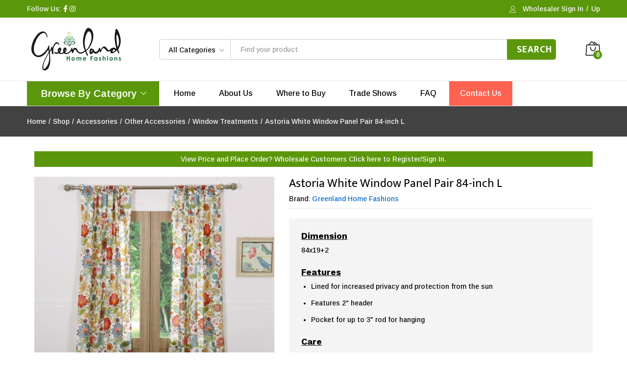

--- FILE ---
content_type: text/html; charset=UTF-8
request_url: https://www.greenlandhomefashions.com/product/astoria-white-window-panel-pair-84-inch-l/
body_size: 17488
content:
<!DOCTYPE html>
<html lang="en-US">
<head>
    <meta charset="UTF-8">
    <meta name="viewport" content="width=device-width, initial-scale=1">
    <link rel="pingback" href="https://www.greenlandhomefashions.com/xmlrpc.php">

	<title>Astoria White Window Panel Pair 84-inch L &#8211; Greenland Home Fashions</title>
<meta name='robots' content='max-image-preview:large' />
<link href='https://fonts.gstatic.com' crossorigin rel='preconnect' />
<link rel="alternate" type="application/rss+xml" title="Greenland Home Fashions &raquo; Feed" href="https://www.greenlandhomefashions.com/feed/" />
<link rel="alternate" type="application/rss+xml" title="Greenland Home Fashions &raquo; Comments Feed" href="https://www.greenlandhomefashions.com/comments/feed/" />
<link rel="alternate" title="oEmbed (JSON)" type="application/json+oembed" href="https://www.greenlandhomefashions.com/wp-json/oembed/1.0/embed?url=https%3A%2F%2Fwww.greenlandhomefashions.com%2Fproduct%2Fastoria-white-window-panel-pair-84-inch-l%2F" />
<link rel="alternate" title="oEmbed (XML)" type="text/xml+oembed" href="https://www.greenlandhomefashions.com/wp-json/oembed/1.0/embed?url=https%3A%2F%2Fwww.greenlandhomefashions.com%2Fproduct%2Fastoria-white-window-panel-pair-84-inch-l%2F&#038;format=xml" />
<style id='wp-img-auto-sizes-contain-inline-css' type='text/css'>
img:is([sizes=auto i],[sizes^="auto," i]){contain-intrinsic-size:3000px 1500px}
/*# sourceURL=wp-img-auto-sizes-contain-inline-css */
</style>
<style id='wp-emoji-styles-inline-css' type='text/css'>

	img.wp-smiley, img.emoji {
		display: inline !important;
		border: none !important;
		box-shadow: none !important;
		height: 1em !important;
		width: 1em !important;
		margin: 0 0.07em !important;
		vertical-align: -0.1em !important;
		background: none !important;
		padding: 0 !important;
	}
/*# sourceURL=wp-emoji-styles-inline-css */
</style>
<link rel='stylesheet' id='wp-block-library-css' href='https://www.greenlandhomefashions.com/wp-includes/css/dist/block-library/style.min.css?ver=6.9' type='text/css' media='all' />
<style id='global-styles-inline-css' type='text/css'>
:root{--wp--preset--aspect-ratio--square: 1;--wp--preset--aspect-ratio--4-3: 4/3;--wp--preset--aspect-ratio--3-4: 3/4;--wp--preset--aspect-ratio--3-2: 3/2;--wp--preset--aspect-ratio--2-3: 2/3;--wp--preset--aspect-ratio--16-9: 16/9;--wp--preset--aspect-ratio--9-16: 9/16;--wp--preset--color--black: #000000;--wp--preset--color--cyan-bluish-gray: #abb8c3;--wp--preset--color--white: #ffffff;--wp--preset--color--pale-pink: #f78da7;--wp--preset--color--vivid-red: #cf2e2e;--wp--preset--color--luminous-vivid-orange: #ff6900;--wp--preset--color--luminous-vivid-amber: #fcb900;--wp--preset--color--light-green-cyan: #7bdcb5;--wp--preset--color--vivid-green-cyan: #00d084;--wp--preset--color--pale-cyan-blue: #8ed1fc;--wp--preset--color--vivid-cyan-blue: #0693e3;--wp--preset--color--vivid-purple: #9b51e0;--wp--preset--gradient--vivid-cyan-blue-to-vivid-purple: linear-gradient(135deg,rgb(6,147,227) 0%,rgb(155,81,224) 100%);--wp--preset--gradient--light-green-cyan-to-vivid-green-cyan: linear-gradient(135deg,rgb(122,220,180) 0%,rgb(0,208,130) 100%);--wp--preset--gradient--luminous-vivid-amber-to-luminous-vivid-orange: linear-gradient(135deg,rgb(252,185,0) 0%,rgb(255,105,0) 100%);--wp--preset--gradient--luminous-vivid-orange-to-vivid-red: linear-gradient(135deg,rgb(255,105,0) 0%,rgb(207,46,46) 100%);--wp--preset--gradient--very-light-gray-to-cyan-bluish-gray: linear-gradient(135deg,rgb(238,238,238) 0%,rgb(169,184,195) 100%);--wp--preset--gradient--cool-to-warm-spectrum: linear-gradient(135deg,rgb(74,234,220) 0%,rgb(151,120,209) 20%,rgb(207,42,186) 40%,rgb(238,44,130) 60%,rgb(251,105,98) 80%,rgb(254,248,76) 100%);--wp--preset--gradient--blush-light-purple: linear-gradient(135deg,rgb(255,206,236) 0%,rgb(152,150,240) 100%);--wp--preset--gradient--blush-bordeaux: linear-gradient(135deg,rgb(254,205,165) 0%,rgb(254,45,45) 50%,rgb(107,0,62) 100%);--wp--preset--gradient--luminous-dusk: linear-gradient(135deg,rgb(255,203,112) 0%,rgb(199,81,192) 50%,rgb(65,88,208) 100%);--wp--preset--gradient--pale-ocean: linear-gradient(135deg,rgb(255,245,203) 0%,rgb(182,227,212) 50%,rgb(51,167,181) 100%);--wp--preset--gradient--electric-grass: linear-gradient(135deg,rgb(202,248,128) 0%,rgb(113,206,126) 100%);--wp--preset--gradient--midnight: linear-gradient(135deg,rgb(2,3,129) 0%,rgb(40,116,252) 100%);--wp--preset--font-size--small: 13px;--wp--preset--font-size--medium: 20px;--wp--preset--font-size--large: 36px;--wp--preset--font-size--x-large: 42px;--wp--preset--spacing--20: 0.44rem;--wp--preset--spacing--30: 0.67rem;--wp--preset--spacing--40: 1rem;--wp--preset--spacing--50: 1.5rem;--wp--preset--spacing--60: 2.25rem;--wp--preset--spacing--70: 3.38rem;--wp--preset--spacing--80: 5.06rem;--wp--preset--shadow--natural: 6px 6px 9px rgba(0, 0, 0, 0.2);--wp--preset--shadow--deep: 12px 12px 50px rgba(0, 0, 0, 0.4);--wp--preset--shadow--sharp: 6px 6px 0px rgba(0, 0, 0, 0.2);--wp--preset--shadow--outlined: 6px 6px 0px -3px rgb(255, 255, 255), 6px 6px rgb(0, 0, 0);--wp--preset--shadow--crisp: 6px 6px 0px rgb(0, 0, 0);}:where(.is-layout-flex){gap: 0.5em;}:where(.is-layout-grid){gap: 0.5em;}body .is-layout-flex{display: flex;}.is-layout-flex{flex-wrap: wrap;align-items: center;}.is-layout-flex > :is(*, div){margin: 0;}body .is-layout-grid{display: grid;}.is-layout-grid > :is(*, div){margin: 0;}:where(.wp-block-columns.is-layout-flex){gap: 2em;}:where(.wp-block-columns.is-layout-grid){gap: 2em;}:where(.wp-block-post-template.is-layout-flex){gap: 1.25em;}:where(.wp-block-post-template.is-layout-grid){gap: 1.25em;}.has-black-color{color: var(--wp--preset--color--black) !important;}.has-cyan-bluish-gray-color{color: var(--wp--preset--color--cyan-bluish-gray) !important;}.has-white-color{color: var(--wp--preset--color--white) !important;}.has-pale-pink-color{color: var(--wp--preset--color--pale-pink) !important;}.has-vivid-red-color{color: var(--wp--preset--color--vivid-red) !important;}.has-luminous-vivid-orange-color{color: var(--wp--preset--color--luminous-vivid-orange) !important;}.has-luminous-vivid-amber-color{color: var(--wp--preset--color--luminous-vivid-amber) !important;}.has-light-green-cyan-color{color: var(--wp--preset--color--light-green-cyan) !important;}.has-vivid-green-cyan-color{color: var(--wp--preset--color--vivid-green-cyan) !important;}.has-pale-cyan-blue-color{color: var(--wp--preset--color--pale-cyan-blue) !important;}.has-vivid-cyan-blue-color{color: var(--wp--preset--color--vivid-cyan-blue) !important;}.has-vivid-purple-color{color: var(--wp--preset--color--vivid-purple) !important;}.has-black-background-color{background-color: var(--wp--preset--color--black) !important;}.has-cyan-bluish-gray-background-color{background-color: var(--wp--preset--color--cyan-bluish-gray) !important;}.has-white-background-color{background-color: var(--wp--preset--color--white) !important;}.has-pale-pink-background-color{background-color: var(--wp--preset--color--pale-pink) !important;}.has-vivid-red-background-color{background-color: var(--wp--preset--color--vivid-red) !important;}.has-luminous-vivid-orange-background-color{background-color: var(--wp--preset--color--luminous-vivid-orange) !important;}.has-luminous-vivid-amber-background-color{background-color: var(--wp--preset--color--luminous-vivid-amber) !important;}.has-light-green-cyan-background-color{background-color: var(--wp--preset--color--light-green-cyan) !important;}.has-vivid-green-cyan-background-color{background-color: var(--wp--preset--color--vivid-green-cyan) !important;}.has-pale-cyan-blue-background-color{background-color: var(--wp--preset--color--pale-cyan-blue) !important;}.has-vivid-cyan-blue-background-color{background-color: var(--wp--preset--color--vivid-cyan-blue) !important;}.has-vivid-purple-background-color{background-color: var(--wp--preset--color--vivid-purple) !important;}.has-black-border-color{border-color: var(--wp--preset--color--black) !important;}.has-cyan-bluish-gray-border-color{border-color: var(--wp--preset--color--cyan-bluish-gray) !important;}.has-white-border-color{border-color: var(--wp--preset--color--white) !important;}.has-pale-pink-border-color{border-color: var(--wp--preset--color--pale-pink) !important;}.has-vivid-red-border-color{border-color: var(--wp--preset--color--vivid-red) !important;}.has-luminous-vivid-orange-border-color{border-color: var(--wp--preset--color--luminous-vivid-orange) !important;}.has-luminous-vivid-amber-border-color{border-color: var(--wp--preset--color--luminous-vivid-amber) !important;}.has-light-green-cyan-border-color{border-color: var(--wp--preset--color--light-green-cyan) !important;}.has-vivid-green-cyan-border-color{border-color: var(--wp--preset--color--vivid-green-cyan) !important;}.has-pale-cyan-blue-border-color{border-color: var(--wp--preset--color--pale-cyan-blue) !important;}.has-vivid-cyan-blue-border-color{border-color: var(--wp--preset--color--vivid-cyan-blue) !important;}.has-vivid-purple-border-color{border-color: var(--wp--preset--color--vivid-purple) !important;}.has-vivid-cyan-blue-to-vivid-purple-gradient-background{background: var(--wp--preset--gradient--vivid-cyan-blue-to-vivid-purple) !important;}.has-light-green-cyan-to-vivid-green-cyan-gradient-background{background: var(--wp--preset--gradient--light-green-cyan-to-vivid-green-cyan) !important;}.has-luminous-vivid-amber-to-luminous-vivid-orange-gradient-background{background: var(--wp--preset--gradient--luminous-vivid-amber-to-luminous-vivid-orange) !important;}.has-luminous-vivid-orange-to-vivid-red-gradient-background{background: var(--wp--preset--gradient--luminous-vivid-orange-to-vivid-red) !important;}.has-very-light-gray-to-cyan-bluish-gray-gradient-background{background: var(--wp--preset--gradient--very-light-gray-to-cyan-bluish-gray) !important;}.has-cool-to-warm-spectrum-gradient-background{background: var(--wp--preset--gradient--cool-to-warm-spectrum) !important;}.has-blush-light-purple-gradient-background{background: var(--wp--preset--gradient--blush-light-purple) !important;}.has-blush-bordeaux-gradient-background{background: var(--wp--preset--gradient--blush-bordeaux) !important;}.has-luminous-dusk-gradient-background{background: var(--wp--preset--gradient--luminous-dusk) !important;}.has-pale-ocean-gradient-background{background: var(--wp--preset--gradient--pale-ocean) !important;}.has-electric-grass-gradient-background{background: var(--wp--preset--gradient--electric-grass) !important;}.has-midnight-gradient-background{background: var(--wp--preset--gradient--midnight) !important;}.has-small-font-size{font-size: var(--wp--preset--font-size--small) !important;}.has-medium-font-size{font-size: var(--wp--preset--font-size--medium) !important;}.has-large-font-size{font-size: var(--wp--preset--font-size--large) !important;}.has-x-large-font-size{font-size: var(--wp--preset--font-size--x-large) !important;}
/*# sourceURL=global-styles-inline-css */
</style>

<style id='classic-theme-styles-inline-css' type='text/css'>
/*! This file is auto-generated */
.wp-block-button__link{color:#fff;background-color:#32373c;border-radius:9999px;box-shadow:none;text-decoration:none;padding:calc(.667em + 2px) calc(1.333em + 2px);font-size:1.125em}.wp-block-file__button{background:#32373c;color:#fff;text-decoration:none}
/*# sourceURL=/wp-includes/css/classic-themes.min.css */
</style>
<link rel='stylesheet' id='woo-advanced-discounts-css' href='https://www.greenlandhomefashions.com/wp-content/plugins/woo-advanced-discounts/public/css/wad-public.css?ver=2.26' type='text/css' media='all' />
<link rel='stylesheet' id='o-tooltip-css' href='https://www.greenlandhomefashions.com/wp-content/plugins/woo-advanced-discounts/public/css/tooltip.min.css?ver=2.26' type='text/css' media='all' />
<link rel='stylesheet' id='woocommerce-general-css' href='https://www.greenlandhomefashions.com/wp-content/plugins/woocommerce/assets/css/woocommerce.css?ver=6.2.0' type='text/css' media='all' />
<style id='woocommerce-inline-inline-css' type='text/css'>
.woocommerce form .form-row .required { visibility: visible; }
/*# sourceURL=woocommerce-inline-inline-css */
</style>
<link rel='stylesheet' id='martfury-fonts-css' href='https://fonts.googleapis.com/css?family=Work+Sans%3A300%2C400%2C500%2C600%2C700%7CLibre+Baskerville%3A400%2C700&#038;subset=latin%2Clatin-ext&#038;ver=20170801' type='text/css' media='all' />
<link rel='stylesheet' id='linearicons-css' href='https://www.greenlandhomefashions.com/wp-content/themes/martfury/css/linearicons.min.css?ver=1.0.0' type='text/css' media='all' />
<link rel='stylesheet' id='ionicons-css' href='https://www.greenlandhomefashions.com/wp-content/themes/martfury/css/ionicons.min.css?ver=2.0.0' type='text/css' media='all' />
<link rel='stylesheet' id='eleganticons-css' href='https://www.greenlandhomefashions.com/wp-content/themes/martfury/css/eleganticons.min.css?ver=1.0.0' type='text/css' media='all' />
<link rel='stylesheet' id='font-awesome-css' href='https://www.greenlandhomefashions.com/wp-content/plugins/elementor/assets/lib/font-awesome/css/font-awesome.min.css?ver=4.7.0' type='text/css' media='all' />
<link rel='stylesheet' id='bootstrap-css' href='https://www.greenlandhomefashions.com/wp-content/themes/martfury/css/bootstrap.min.css?ver=3.3.7' type='text/css' media='all' />
<link rel='stylesheet' id='martfury-css' href='https://www.greenlandhomefashions.com/wp-content/themes/martfury/style.css?ver=20201224' type='text/css' media='all' />
<style id='martfury-inline-css' type='text/css'>
.site-header .logo img  {height:89px; }	/* Color Scheme */

	/* Color */

	body {
		--mf-primary-color: #5b970b;
		--mf-background-primary-color: #5b970b;
		--mf-border-primary-color: #5b970b;
	}

	.widget_shopping_cart_content .woocommerce-mini-cart__buttons .checkout,
	 .header-layout-4 .topbar:not(.header-bar),
	 .header-layout-3 .topbar:not(.header-bar){
		background-color: #4c8800;
	}

body{font-family: "Arimo";color: #000000;}#site-header .mf-background-primary, #site-header .mini-item-counter{--mf-background-primary-color:#5b970b}#site-header .mf-background-primary,  #site-header .mini-item-counter{--mf-background-primary-text-color:#ffffff}#topbar{background-color:#5b970b}.site-header .topbar{background-color:transparent}#topbar, #topbar a, #topbar #lang_sel > ul > li > a, #topbar .mf-currency-widget .current, #topbar .mf-currency-widget .current:after, #topbar  .lang_sel > ul > li > a:after, #topbar  #lang_sel > ul > li > a:after {color:#ffffff}.site-footer .footer-layout {background-color:#191919}.site-footer h1, .site-footer h2, .site-footer h3, .site-footer h4, .site-footer h5, .site-footer h6, .site-footer .widget .widget-title {color:#ffffff}.site-footer, .site-footer .footer-widgets .widget ul li a, .site-footer .footer-copyright,.site-footer .footer-links .widget_nav_menu ul li a, .site-footer .footer-payments .text {color:#ffffff}
/*# sourceURL=martfury-inline-css */
</style>
<link rel='stylesheet' id='photoswipe-css' href='https://www.greenlandhomefashions.com/wp-content/plugins/woocommerce/assets/css/photoswipe/photoswipe.min.css?ver=6.2.0' type='text/css' media='all' />
<link rel='stylesheet' id='photoswipe-default-skin-css' href='https://www.greenlandhomefashions.com/wp-content/plugins/woocommerce/assets/css/photoswipe/default-skin/default-skin.min.css?ver=6.2.0' type='text/css' media='all' />
<link rel='stylesheet' id='elementor-icons-css' href='https://www.greenlandhomefashions.com/wp-content/plugins/elementor/assets/lib/eicons/css/elementor-icons.min.css?ver=5.14.0' type='text/css' media='all' />
<link rel='stylesheet' id='elementor-frontend-css' href='https://www.greenlandhomefashions.com/wp-content/plugins/elementor/assets/css/frontend.min.css?ver=3.5.5' type='text/css' media='all' />
<link rel='stylesheet' id='elementor-post-14-css' href='https://www.greenlandhomefashions.com/wp-content/uploads/elementor/css/post-14.css?ver=1644861402' type='text/css' media='all' />
<link rel='stylesheet' id='elementor-pro-css' href='https://www.greenlandhomefashions.com/wp-content/plugins/elementor-pro/assets/css/frontend.min.css?ver=3.6.2' type='text/css' media='all' />
<link rel='stylesheet' id='font-awesome-5-all-css' href='https://www.greenlandhomefashions.com/wp-content/plugins/elementor/assets/lib/font-awesome/css/all.min.css?ver=3.5.5' type='text/css' media='all' />
<link rel='stylesheet' id='font-awesome-4-shim-css' href='https://www.greenlandhomefashions.com/wp-content/plugins/elementor/assets/lib/font-awesome/css/v4-shims.min.css?ver=3.5.5' type='text/css' media='all' />
<link rel='stylesheet' id='elementor-post-2197-css' href='https://www.greenlandhomefashions.com/wp-content/uploads/elementor/css/post-2197.css?ver=1703699818' type='text/css' media='all' />
<link rel='stylesheet' id='mpc-frontend-css' href='https://www.greenlandhomefashions.com/wp-content/plugins/multiple-products-to-cart-for-woocommerce/assets/css/mpc-frontend.css?ver=5.0.3' type='text/css' media='all' />
<link rel='stylesheet' id='tawcvs-frontend-css' href='https://www.greenlandhomefashions.com/wp-content/plugins/variation-swatches-for-woocommerce-pro/assets/css/frontend.css?ver=20171128' type='text/css' media='all' />
<style id='tawcvs-frontend-inline-css' type='text/css'>
.tawcvs-swatches .swatch { width: 30px; height: 30px; }
/*# sourceURL=tawcvs-frontend-inline-css */
</style>
<link rel='stylesheet' id='martfury-child-style-css' href='https://www.greenlandhomefashions.com/wp-content/themes/martfury-child/style.css?ver=6.9' type='text/css' media='all' />
<link rel='stylesheet' id='google-fonts-1-css' href='https://fonts.googleapis.com/css?family=Arimo%3A100%2C100italic%2C200%2C200italic%2C300%2C300italic%2C400%2C400italic%2C500%2C500italic%2C600%2C600italic%2C700%2C700italic%2C800%2C800italic%2C900%2C900italic%7CMukta%3A100%2C100italic%2C200%2C200italic%2C300%2C300italic%2C400%2C400italic%2C500%2C500italic%2C600%2C600italic%2C700%2C700italic%2C800%2C800italic%2C900%2C900italic&#038;display=auto&#038;ver=6.9' type='text/css' media='all' />
<link rel='stylesheet' id='elementor-icons-shared-0-css' href='https://www.greenlandhomefashions.com/wp-content/plugins/elementor/assets/lib/font-awesome/css/fontawesome.min.css?ver=5.15.3' type='text/css' media='all' />
<link rel='stylesheet' id='elementor-icons-fa-solid-css' href='https://www.greenlandhomefashions.com/wp-content/plugins/elementor/assets/lib/font-awesome/css/solid.min.css?ver=5.15.3' type='text/css' media='all' />
<link rel='stylesheet' id='elementor-icons-fa-brands-css' href='https://www.greenlandhomefashions.com/wp-content/plugins/elementor/assets/lib/font-awesome/css/brands.min.css?ver=5.15.3' type='text/css' media='all' />
<script type="text/template" id="tmpl-variation-template">
	<div class="woocommerce-variation-description">{{{ data.variation.variation_description }}}</div>
	<div class="woocommerce-variation-price">{{{ data.variation.price_html }}}</div>
	<div class="woocommerce-variation-availability">{{{ data.variation.availability_html }}}</div>
</script>
<script type="text/template" id="tmpl-unavailable-variation-template">
	<p>Sorry, this product is unavailable. Please choose a different combination.</p>
</script>
<script type="text/javascript" src="https://www.greenlandhomefashions.com/wp-includes/js/jquery/jquery.min.js?ver=3.7.1" id="jquery-core-js"></script>
<script type="text/javascript" src="https://www.greenlandhomefashions.com/wp-includes/js/jquery/jquery-migrate.min.js?ver=3.4.1" id="jquery-migrate-js"></script>
<script type="text/javascript" src="https://www.greenlandhomefashions.com/wp-content/plugins/woo-advanced-discounts/public/js/wad-public.js?ver=2.26" id="woo-advanced-discounts-js"></script>
<script type="text/javascript" src="https://www.greenlandhomefashions.com/wp-content/plugins/woo-advanced-discounts/public/js/tooltip.min.js?ver=2.26" id="o-tooltip-js"></script>
<script type="text/javascript" src="https://www.greenlandhomefashions.com/wp-content/themes/martfury/js/plugins/waypoints.min.js?ver=2.0.2" id="waypoints-js"></script>
<script type="text/javascript" src="https://www.greenlandhomefashions.com/wp-content/plugins/elementor/assets/lib/font-awesome/js/v4-shims.min.js?ver=3.5.5" id="font-awesome-4-shim-js"></script>
<link rel="https://api.w.org/" href="https://www.greenlandhomefashions.com/wp-json/" /><link rel="alternate" title="JSON" type="application/json" href="https://www.greenlandhomefashions.com/wp-json/wp/v2/product/232" /><link rel="EditURI" type="application/rsd+xml" title="RSD" href="https://www.greenlandhomefashions.com/xmlrpc.php?rsd" />
<meta name="generator" content="WordPress 6.9" />
<meta name="generator" content="WooCommerce 6.2.0" />
<link rel="canonical" href="https://www.greenlandhomefashions.com/product/astoria-white-window-panel-pair-84-inch-l/" />
<link rel='shortlink' href='https://www.greenlandhomefashions.com/?p=232' />
	<noscript><style>.woocommerce-product-gallery{ opacity: 1 !important; }</style></noscript>
	<meta name="p:domain_verify" content="1c09171df4c98dcfe9b03a2f97c7e685"/>
<style type="text/css">.recentcomments a{display:inline !important;padding:0 !important;margin:0 !important;}</style><link rel="icon" href="https://www.greenlandhomefashions.com/wp-content/uploads/2021/07/cropped-favico-32x32.png" sizes="32x32" />
<link rel="icon" href="https://www.greenlandhomefashions.com/wp-content/uploads/2021/07/cropped-favico-192x192.png" sizes="192x192" />
<link rel="apple-touch-icon" href="https://www.greenlandhomefashions.com/wp-content/uploads/2021/07/cropped-favico-180x180.png" />
<meta name="msapplication-TileImage" content="https://www.greenlandhomefashions.com/wp-content/uploads/2021/07/cropped-favico-270x270.png" />
		<style type="text/css" id="wp-custom-css">
			.page-header-page .page-breadcrumbs {
    background-color: #424242;
}
ul.wc_payment_methods.payment_methods.methods {
    display: none;
}
.site-content {
    padding-top: 20px;
    padding-bottom: 90px;
}
.woocommerce .quantity .qty {
	-moz-appearance: number !important;
    appearance: number !important;
    -webkit-appearance: number !important;
}
section.up-sells.upsells.products {
    display: none !important;
}
.woocommerce .mf-single-product.mf-product-layout-4 .mf-summary-header {
	display: none !important;
}
.woocommerce-account .site-content {
	padding-top: 90px !important;
}
.ghmb-0 {margin-bottom: 5px;}
.woo-special {
	  display: none !important;
    visibility: hidden !important;
    opacity: 0 !important;
}
.logged-in .woo-special {
	  display: inline-block !important;
    visibility: visible !important;
    opacity: 1 !important;
}		</style>
		<style id="kirki-inline-styles">/* cyrillic-ext */
@font-face {
  font-family: 'Arimo';
  font-style: normal;
  font-weight: 400;
  font-display: swap;
  src: url(https://www.greenlandhomefashions.com/wp-content/fonts/arimo/font) format('woff');
  unicode-range: U+0460-052F, U+1C80-1C8A, U+20B4, U+2DE0-2DFF, U+A640-A69F, U+FE2E-FE2F;
}
/* cyrillic */
@font-face {
  font-family: 'Arimo';
  font-style: normal;
  font-weight: 400;
  font-display: swap;
  src: url(https://www.greenlandhomefashions.com/wp-content/fonts/arimo/font) format('woff');
  unicode-range: U+0301, U+0400-045F, U+0490-0491, U+04B0-04B1, U+2116;
}
/* greek-ext */
@font-face {
  font-family: 'Arimo';
  font-style: normal;
  font-weight: 400;
  font-display: swap;
  src: url(https://www.greenlandhomefashions.com/wp-content/fonts/arimo/font) format('woff');
  unicode-range: U+1F00-1FFF;
}
/* greek */
@font-face {
  font-family: 'Arimo';
  font-style: normal;
  font-weight: 400;
  font-display: swap;
  src: url(https://www.greenlandhomefashions.com/wp-content/fonts/arimo/font) format('woff');
  unicode-range: U+0370-0377, U+037A-037F, U+0384-038A, U+038C, U+038E-03A1, U+03A3-03FF;
}
/* hebrew */
@font-face {
  font-family: 'Arimo';
  font-style: normal;
  font-weight: 400;
  font-display: swap;
  src: url(https://www.greenlandhomefashions.com/wp-content/fonts/arimo/font) format('woff');
  unicode-range: U+0307-0308, U+0590-05FF, U+200C-2010, U+20AA, U+25CC, U+FB1D-FB4F;
}
/* vietnamese */
@font-face {
  font-family: 'Arimo';
  font-style: normal;
  font-weight: 400;
  font-display: swap;
  src: url(https://www.greenlandhomefashions.com/wp-content/fonts/arimo/font) format('woff');
  unicode-range: U+0102-0103, U+0110-0111, U+0128-0129, U+0168-0169, U+01A0-01A1, U+01AF-01B0, U+0300-0301, U+0303-0304, U+0308-0309, U+0323, U+0329, U+1EA0-1EF9, U+20AB;
}
/* latin-ext */
@font-face {
  font-family: 'Arimo';
  font-style: normal;
  font-weight: 400;
  font-display: swap;
  src: url(https://www.greenlandhomefashions.com/wp-content/fonts/arimo/font) format('woff');
  unicode-range: U+0100-02BA, U+02BD-02C5, U+02C7-02CC, U+02CE-02D7, U+02DD-02FF, U+0304, U+0308, U+0329, U+1D00-1DBF, U+1E00-1E9F, U+1EF2-1EFF, U+2020, U+20A0-20AB, U+20AD-20C0, U+2113, U+2C60-2C7F, U+A720-A7FF;
}
/* latin */
@font-face {
  font-family: 'Arimo';
  font-style: normal;
  font-weight: 400;
  font-display: swap;
  src: url(https://www.greenlandhomefashions.com/wp-content/fonts/arimo/font) format('woff');
  unicode-range: U+0000-00FF, U+0131, U+0152-0153, U+02BB-02BC, U+02C6, U+02DA, U+02DC, U+0304, U+0308, U+0329, U+2000-206F, U+20AC, U+2122, U+2191, U+2193, U+2212, U+2215, U+FEFF, U+FFFD;
}/* vietnamese */
@font-face {
  font-family: 'Work Sans';
  font-style: normal;
  font-weight: 400;
  font-display: swap;
  src: url(https://www.greenlandhomefashions.com/wp-content/fonts/work-sans/font) format('woff');
  unicode-range: U+0102-0103, U+0110-0111, U+0128-0129, U+0168-0169, U+01A0-01A1, U+01AF-01B0, U+0300-0301, U+0303-0304, U+0308-0309, U+0323, U+0329, U+1EA0-1EF9, U+20AB;
}
/* latin-ext */
@font-face {
  font-family: 'Work Sans';
  font-style: normal;
  font-weight: 400;
  font-display: swap;
  src: url(https://www.greenlandhomefashions.com/wp-content/fonts/work-sans/font) format('woff');
  unicode-range: U+0100-02BA, U+02BD-02C5, U+02C7-02CC, U+02CE-02D7, U+02DD-02FF, U+0304, U+0308, U+0329, U+1D00-1DBF, U+1E00-1E9F, U+1EF2-1EFF, U+2020, U+20A0-20AB, U+20AD-20C0, U+2113, U+2C60-2C7F, U+A720-A7FF;
}
/* latin */
@font-face {
  font-family: 'Work Sans';
  font-style: normal;
  font-weight: 400;
  font-display: swap;
  src: url(https://www.greenlandhomefashions.com/wp-content/fonts/work-sans/font) format('woff');
  unicode-range: U+0000-00FF, U+0131, U+0152-0153, U+02BB-02BC, U+02C6, U+02DA, U+02DC, U+0304, U+0308, U+0329, U+2000-206F, U+20AC, U+2122, U+2191, U+2193, U+2212, U+2215, U+FEFF, U+FFFD;
}
/* vietnamese */
@font-face {
  font-family: 'Work Sans';
  font-style: normal;
  font-weight: 600;
  font-display: swap;
  src: url(https://www.greenlandhomefashions.com/wp-content/fonts/work-sans/font) format('woff');
  unicode-range: U+0102-0103, U+0110-0111, U+0128-0129, U+0168-0169, U+01A0-01A1, U+01AF-01B0, U+0300-0301, U+0303-0304, U+0308-0309, U+0323, U+0329, U+1EA0-1EF9, U+20AB;
}
/* latin-ext */
@font-face {
  font-family: 'Work Sans';
  font-style: normal;
  font-weight: 600;
  font-display: swap;
  src: url(https://www.greenlandhomefashions.com/wp-content/fonts/work-sans/font) format('woff');
  unicode-range: U+0100-02BA, U+02BD-02C5, U+02C7-02CC, U+02CE-02D7, U+02DD-02FF, U+0304, U+0308, U+0329, U+1D00-1DBF, U+1E00-1E9F, U+1EF2-1EFF, U+2020, U+20A0-20AB, U+20AD-20C0, U+2113, U+2C60-2C7F, U+A720-A7FF;
}
/* latin */
@font-face {
  font-family: 'Work Sans';
  font-style: normal;
  font-weight: 600;
  font-display: swap;
  src: url(https://www.greenlandhomefashions.com/wp-content/fonts/work-sans/font) format('woff');
  unicode-range: U+0000-00FF, U+0131, U+0152-0153, U+02BB-02BC, U+02C6, U+02DA, U+02DC, U+0304, U+0308, U+0329, U+2000-206F, U+20AC, U+2122, U+2191, U+2193, U+2212, U+2215, U+FEFF, U+FFFD;
}
/* vietnamese */
@font-face {
  font-family: 'Work Sans';
  font-style: normal;
  font-weight: 700;
  font-display: swap;
  src: url(https://www.greenlandhomefashions.com/wp-content/fonts/work-sans/font) format('woff');
  unicode-range: U+0102-0103, U+0110-0111, U+0128-0129, U+0168-0169, U+01A0-01A1, U+01AF-01B0, U+0300-0301, U+0303-0304, U+0308-0309, U+0323, U+0329, U+1EA0-1EF9, U+20AB;
}
/* latin-ext */
@font-face {
  font-family: 'Work Sans';
  font-style: normal;
  font-weight: 700;
  font-display: swap;
  src: url(https://www.greenlandhomefashions.com/wp-content/fonts/work-sans/font) format('woff');
  unicode-range: U+0100-02BA, U+02BD-02C5, U+02C7-02CC, U+02CE-02D7, U+02DD-02FF, U+0304, U+0308, U+0329, U+1D00-1DBF, U+1E00-1E9F, U+1EF2-1EFF, U+2020, U+20A0-20AB, U+20AD-20C0, U+2113, U+2C60-2C7F, U+A720-A7FF;
}
/* latin */
@font-face {
  font-family: 'Work Sans';
  font-style: normal;
  font-weight: 700;
  font-display: swap;
  src: url(https://www.greenlandhomefashions.com/wp-content/fonts/work-sans/font) format('woff');
  unicode-range: U+0000-00FF, U+0131, U+0152-0153, U+02BB-02BC, U+02C6, U+02DA, U+02DC, U+0304, U+0308, U+0329, U+2000-206F, U+20AC, U+2122, U+2191, U+2193, U+2212, U+2215, U+FEFF, U+FFFD;
}/* cyrillic-ext */
@font-face {
  font-family: 'Arimo';
  font-style: normal;
  font-weight: 400;
  font-display: swap;
  src: url(https://www.greenlandhomefashions.com/wp-content/fonts/arimo/font) format('woff');
  unicode-range: U+0460-052F, U+1C80-1C8A, U+20B4, U+2DE0-2DFF, U+A640-A69F, U+FE2E-FE2F;
}
/* cyrillic */
@font-face {
  font-family: 'Arimo';
  font-style: normal;
  font-weight: 400;
  font-display: swap;
  src: url(https://www.greenlandhomefashions.com/wp-content/fonts/arimo/font) format('woff');
  unicode-range: U+0301, U+0400-045F, U+0490-0491, U+04B0-04B1, U+2116;
}
/* greek-ext */
@font-face {
  font-family: 'Arimo';
  font-style: normal;
  font-weight: 400;
  font-display: swap;
  src: url(https://www.greenlandhomefashions.com/wp-content/fonts/arimo/font) format('woff');
  unicode-range: U+1F00-1FFF;
}
/* greek */
@font-face {
  font-family: 'Arimo';
  font-style: normal;
  font-weight: 400;
  font-display: swap;
  src: url(https://www.greenlandhomefashions.com/wp-content/fonts/arimo/font) format('woff');
  unicode-range: U+0370-0377, U+037A-037F, U+0384-038A, U+038C, U+038E-03A1, U+03A3-03FF;
}
/* hebrew */
@font-face {
  font-family: 'Arimo';
  font-style: normal;
  font-weight: 400;
  font-display: swap;
  src: url(https://www.greenlandhomefashions.com/wp-content/fonts/arimo/font) format('woff');
  unicode-range: U+0307-0308, U+0590-05FF, U+200C-2010, U+20AA, U+25CC, U+FB1D-FB4F;
}
/* vietnamese */
@font-face {
  font-family: 'Arimo';
  font-style: normal;
  font-weight: 400;
  font-display: swap;
  src: url(https://www.greenlandhomefashions.com/wp-content/fonts/arimo/font) format('woff');
  unicode-range: U+0102-0103, U+0110-0111, U+0128-0129, U+0168-0169, U+01A0-01A1, U+01AF-01B0, U+0300-0301, U+0303-0304, U+0308-0309, U+0323, U+0329, U+1EA0-1EF9, U+20AB;
}
/* latin-ext */
@font-face {
  font-family: 'Arimo';
  font-style: normal;
  font-weight: 400;
  font-display: swap;
  src: url(https://www.greenlandhomefashions.com/wp-content/fonts/arimo/font) format('woff');
  unicode-range: U+0100-02BA, U+02BD-02C5, U+02C7-02CC, U+02CE-02D7, U+02DD-02FF, U+0304, U+0308, U+0329, U+1D00-1DBF, U+1E00-1E9F, U+1EF2-1EFF, U+2020, U+20A0-20AB, U+20AD-20C0, U+2113, U+2C60-2C7F, U+A720-A7FF;
}
/* latin */
@font-face {
  font-family: 'Arimo';
  font-style: normal;
  font-weight: 400;
  font-display: swap;
  src: url(https://www.greenlandhomefashions.com/wp-content/fonts/arimo/font) format('woff');
  unicode-range: U+0000-00FF, U+0131, U+0152-0153, U+02BB-02BC, U+02C6, U+02DA, U+02DC, U+0304, U+0308, U+0329, U+2000-206F, U+20AC, U+2122, U+2191, U+2193, U+2212, U+2215, U+FEFF, U+FFFD;
}/* vietnamese */
@font-face {
  font-family: 'Work Sans';
  font-style: normal;
  font-weight: 400;
  font-display: swap;
  src: url(https://www.greenlandhomefashions.com/wp-content/fonts/work-sans/font) format('woff');
  unicode-range: U+0102-0103, U+0110-0111, U+0128-0129, U+0168-0169, U+01A0-01A1, U+01AF-01B0, U+0300-0301, U+0303-0304, U+0308-0309, U+0323, U+0329, U+1EA0-1EF9, U+20AB;
}
/* latin-ext */
@font-face {
  font-family: 'Work Sans';
  font-style: normal;
  font-weight: 400;
  font-display: swap;
  src: url(https://www.greenlandhomefashions.com/wp-content/fonts/work-sans/font) format('woff');
  unicode-range: U+0100-02BA, U+02BD-02C5, U+02C7-02CC, U+02CE-02D7, U+02DD-02FF, U+0304, U+0308, U+0329, U+1D00-1DBF, U+1E00-1E9F, U+1EF2-1EFF, U+2020, U+20A0-20AB, U+20AD-20C0, U+2113, U+2C60-2C7F, U+A720-A7FF;
}
/* latin */
@font-face {
  font-family: 'Work Sans';
  font-style: normal;
  font-weight: 400;
  font-display: swap;
  src: url(https://www.greenlandhomefashions.com/wp-content/fonts/work-sans/font) format('woff');
  unicode-range: U+0000-00FF, U+0131, U+0152-0153, U+02BB-02BC, U+02C6, U+02DA, U+02DC, U+0304, U+0308, U+0329, U+2000-206F, U+20AC, U+2122, U+2191, U+2193, U+2212, U+2215, U+FEFF, U+FFFD;
}
/* vietnamese */
@font-face {
  font-family: 'Work Sans';
  font-style: normal;
  font-weight: 600;
  font-display: swap;
  src: url(https://www.greenlandhomefashions.com/wp-content/fonts/work-sans/font) format('woff');
  unicode-range: U+0102-0103, U+0110-0111, U+0128-0129, U+0168-0169, U+01A0-01A1, U+01AF-01B0, U+0300-0301, U+0303-0304, U+0308-0309, U+0323, U+0329, U+1EA0-1EF9, U+20AB;
}
/* latin-ext */
@font-face {
  font-family: 'Work Sans';
  font-style: normal;
  font-weight: 600;
  font-display: swap;
  src: url(https://www.greenlandhomefashions.com/wp-content/fonts/work-sans/font) format('woff');
  unicode-range: U+0100-02BA, U+02BD-02C5, U+02C7-02CC, U+02CE-02D7, U+02DD-02FF, U+0304, U+0308, U+0329, U+1D00-1DBF, U+1E00-1E9F, U+1EF2-1EFF, U+2020, U+20A0-20AB, U+20AD-20C0, U+2113, U+2C60-2C7F, U+A720-A7FF;
}
/* latin */
@font-face {
  font-family: 'Work Sans';
  font-style: normal;
  font-weight: 600;
  font-display: swap;
  src: url(https://www.greenlandhomefashions.com/wp-content/fonts/work-sans/font) format('woff');
  unicode-range: U+0000-00FF, U+0131, U+0152-0153, U+02BB-02BC, U+02C6, U+02DA, U+02DC, U+0304, U+0308, U+0329, U+2000-206F, U+20AC, U+2122, U+2191, U+2193, U+2212, U+2215, U+FEFF, U+FFFD;
}
/* vietnamese */
@font-face {
  font-family: 'Work Sans';
  font-style: normal;
  font-weight: 700;
  font-display: swap;
  src: url(https://www.greenlandhomefashions.com/wp-content/fonts/work-sans/font) format('woff');
  unicode-range: U+0102-0103, U+0110-0111, U+0128-0129, U+0168-0169, U+01A0-01A1, U+01AF-01B0, U+0300-0301, U+0303-0304, U+0308-0309, U+0323, U+0329, U+1EA0-1EF9, U+20AB;
}
/* latin-ext */
@font-face {
  font-family: 'Work Sans';
  font-style: normal;
  font-weight: 700;
  font-display: swap;
  src: url(https://www.greenlandhomefashions.com/wp-content/fonts/work-sans/font) format('woff');
  unicode-range: U+0100-02BA, U+02BD-02C5, U+02C7-02CC, U+02CE-02D7, U+02DD-02FF, U+0304, U+0308, U+0329, U+1D00-1DBF, U+1E00-1E9F, U+1EF2-1EFF, U+2020, U+20A0-20AB, U+20AD-20C0, U+2113, U+2C60-2C7F, U+A720-A7FF;
}
/* latin */
@font-face {
  font-family: 'Work Sans';
  font-style: normal;
  font-weight: 700;
  font-display: swap;
  src: url(https://www.greenlandhomefashions.com/wp-content/fonts/work-sans/font) format('woff');
  unicode-range: U+0000-00FF, U+0131, U+0152-0153, U+02BB-02BC, U+02C6, U+02DA, U+02DC, U+0304, U+0308, U+0329, U+2000-206F, U+20AC, U+2122, U+2191, U+2193, U+2212, U+2215, U+FEFF, U+FFFD;
}/* cyrillic-ext */
@font-face {
  font-family: 'Arimo';
  font-style: normal;
  font-weight: 400;
  font-display: swap;
  src: url(https://www.greenlandhomefashions.com/wp-content/fonts/arimo/font) format('woff');
  unicode-range: U+0460-052F, U+1C80-1C8A, U+20B4, U+2DE0-2DFF, U+A640-A69F, U+FE2E-FE2F;
}
/* cyrillic */
@font-face {
  font-family: 'Arimo';
  font-style: normal;
  font-weight: 400;
  font-display: swap;
  src: url(https://www.greenlandhomefashions.com/wp-content/fonts/arimo/font) format('woff');
  unicode-range: U+0301, U+0400-045F, U+0490-0491, U+04B0-04B1, U+2116;
}
/* greek-ext */
@font-face {
  font-family: 'Arimo';
  font-style: normal;
  font-weight: 400;
  font-display: swap;
  src: url(https://www.greenlandhomefashions.com/wp-content/fonts/arimo/font) format('woff');
  unicode-range: U+1F00-1FFF;
}
/* greek */
@font-face {
  font-family: 'Arimo';
  font-style: normal;
  font-weight: 400;
  font-display: swap;
  src: url(https://www.greenlandhomefashions.com/wp-content/fonts/arimo/font) format('woff');
  unicode-range: U+0370-0377, U+037A-037F, U+0384-038A, U+038C, U+038E-03A1, U+03A3-03FF;
}
/* hebrew */
@font-face {
  font-family: 'Arimo';
  font-style: normal;
  font-weight: 400;
  font-display: swap;
  src: url(https://www.greenlandhomefashions.com/wp-content/fonts/arimo/font) format('woff');
  unicode-range: U+0307-0308, U+0590-05FF, U+200C-2010, U+20AA, U+25CC, U+FB1D-FB4F;
}
/* vietnamese */
@font-face {
  font-family: 'Arimo';
  font-style: normal;
  font-weight: 400;
  font-display: swap;
  src: url(https://www.greenlandhomefashions.com/wp-content/fonts/arimo/font) format('woff');
  unicode-range: U+0102-0103, U+0110-0111, U+0128-0129, U+0168-0169, U+01A0-01A1, U+01AF-01B0, U+0300-0301, U+0303-0304, U+0308-0309, U+0323, U+0329, U+1EA0-1EF9, U+20AB;
}
/* latin-ext */
@font-face {
  font-family: 'Arimo';
  font-style: normal;
  font-weight: 400;
  font-display: swap;
  src: url(https://www.greenlandhomefashions.com/wp-content/fonts/arimo/font) format('woff');
  unicode-range: U+0100-02BA, U+02BD-02C5, U+02C7-02CC, U+02CE-02D7, U+02DD-02FF, U+0304, U+0308, U+0329, U+1D00-1DBF, U+1E00-1E9F, U+1EF2-1EFF, U+2020, U+20A0-20AB, U+20AD-20C0, U+2113, U+2C60-2C7F, U+A720-A7FF;
}
/* latin */
@font-face {
  font-family: 'Arimo';
  font-style: normal;
  font-weight: 400;
  font-display: swap;
  src: url(https://www.greenlandhomefashions.com/wp-content/fonts/arimo/font) format('woff');
  unicode-range: U+0000-00FF, U+0131, U+0152-0153, U+02BB-02BC, U+02C6, U+02DA, U+02DC, U+0304, U+0308, U+0329, U+2000-206F, U+20AC, U+2122, U+2191, U+2193, U+2212, U+2215, U+FEFF, U+FFFD;
}/* vietnamese */
@font-face {
  font-family: 'Work Sans';
  font-style: normal;
  font-weight: 400;
  font-display: swap;
  src: url(https://www.greenlandhomefashions.com/wp-content/fonts/work-sans/font) format('woff');
  unicode-range: U+0102-0103, U+0110-0111, U+0128-0129, U+0168-0169, U+01A0-01A1, U+01AF-01B0, U+0300-0301, U+0303-0304, U+0308-0309, U+0323, U+0329, U+1EA0-1EF9, U+20AB;
}
/* latin-ext */
@font-face {
  font-family: 'Work Sans';
  font-style: normal;
  font-weight: 400;
  font-display: swap;
  src: url(https://www.greenlandhomefashions.com/wp-content/fonts/work-sans/font) format('woff');
  unicode-range: U+0100-02BA, U+02BD-02C5, U+02C7-02CC, U+02CE-02D7, U+02DD-02FF, U+0304, U+0308, U+0329, U+1D00-1DBF, U+1E00-1E9F, U+1EF2-1EFF, U+2020, U+20A0-20AB, U+20AD-20C0, U+2113, U+2C60-2C7F, U+A720-A7FF;
}
/* latin */
@font-face {
  font-family: 'Work Sans';
  font-style: normal;
  font-weight: 400;
  font-display: swap;
  src: url(https://www.greenlandhomefashions.com/wp-content/fonts/work-sans/font) format('woff');
  unicode-range: U+0000-00FF, U+0131, U+0152-0153, U+02BB-02BC, U+02C6, U+02DA, U+02DC, U+0304, U+0308, U+0329, U+2000-206F, U+20AC, U+2122, U+2191, U+2193, U+2212, U+2215, U+FEFF, U+FFFD;
}
/* vietnamese */
@font-face {
  font-family: 'Work Sans';
  font-style: normal;
  font-weight: 600;
  font-display: swap;
  src: url(https://www.greenlandhomefashions.com/wp-content/fonts/work-sans/font) format('woff');
  unicode-range: U+0102-0103, U+0110-0111, U+0128-0129, U+0168-0169, U+01A0-01A1, U+01AF-01B0, U+0300-0301, U+0303-0304, U+0308-0309, U+0323, U+0329, U+1EA0-1EF9, U+20AB;
}
/* latin-ext */
@font-face {
  font-family: 'Work Sans';
  font-style: normal;
  font-weight: 600;
  font-display: swap;
  src: url(https://www.greenlandhomefashions.com/wp-content/fonts/work-sans/font) format('woff');
  unicode-range: U+0100-02BA, U+02BD-02C5, U+02C7-02CC, U+02CE-02D7, U+02DD-02FF, U+0304, U+0308, U+0329, U+1D00-1DBF, U+1E00-1E9F, U+1EF2-1EFF, U+2020, U+20A0-20AB, U+20AD-20C0, U+2113, U+2C60-2C7F, U+A720-A7FF;
}
/* latin */
@font-face {
  font-family: 'Work Sans';
  font-style: normal;
  font-weight: 600;
  font-display: swap;
  src: url(https://www.greenlandhomefashions.com/wp-content/fonts/work-sans/font) format('woff');
  unicode-range: U+0000-00FF, U+0131, U+0152-0153, U+02BB-02BC, U+02C6, U+02DA, U+02DC, U+0304, U+0308, U+0329, U+2000-206F, U+20AC, U+2122, U+2191, U+2193, U+2212, U+2215, U+FEFF, U+FFFD;
}
/* vietnamese */
@font-face {
  font-family: 'Work Sans';
  font-style: normal;
  font-weight: 700;
  font-display: swap;
  src: url(https://www.greenlandhomefashions.com/wp-content/fonts/work-sans/font) format('woff');
  unicode-range: U+0102-0103, U+0110-0111, U+0128-0129, U+0168-0169, U+01A0-01A1, U+01AF-01B0, U+0300-0301, U+0303-0304, U+0308-0309, U+0323, U+0329, U+1EA0-1EF9, U+20AB;
}
/* latin-ext */
@font-face {
  font-family: 'Work Sans';
  font-style: normal;
  font-weight: 700;
  font-display: swap;
  src: url(https://www.greenlandhomefashions.com/wp-content/fonts/work-sans/font) format('woff');
  unicode-range: U+0100-02BA, U+02BD-02C5, U+02C7-02CC, U+02CE-02D7, U+02DD-02FF, U+0304, U+0308, U+0329, U+1D00-1DBF, U+1E00-1E9F, U+1EF2-1EFF, U+2020, U+20A0-20AB, U+20AD-20C0, U+2113, U+2C60-2C7F, U+A720-A7FF;
}
/* latin */
@font-face {
  font-family: 'Work Sans';
  font-style: normal;
  font-weight: 700;
  font-display: swap;
  src: url(https://www.greenlandhomefashions.com/wp-content/fonts/work-sans/font) format('woff');
  unicode-range: U+0000-00FF, U+0131, U+0152-0153, U+02BB-02BC, U+02C6, U+02DA, U+02DC, U+0304, U+0308, U+0329, U+2000-206F, U+20AC, U+2122, U+2191, U+2193, U+2212, U+2215, U+FEFF, U+FFFD;
}</style>
</head>

<body data-rsssl=1 class="wp-singular product-template-default single single-product postid-232 wp-embed-responsive wp-theme-martfury wp-child-theme-martfury-child theme-martfury woocommerce woocommerce-page woocommerce-no-js header-layout-1 full-content single-product-layout-4 sticky-header elementor-columns-no-space elementor-default elementor-kit-14 elementor-no-row product_loop-no-hover">

<div id="page" class="hfeed site">
			<div id="topbar" class="topbar ">
    <div class="container">
        <div class="row topbar-row">
			                <div class="topbar-left topbar-sidebar col-xs-12 col-sm-12 col-md-5 hidden-xs hidden-sm">
					<div id="custom_html-3" class="widget_text widget widget_custom_html"><div class="textwidget custom-html-widget"><a href="/shipping-and-delivery/" class="woo-special">Shipping &amp; Delivery | </a>
<a href="/return-policy/" class="woo-special">Return Policy | </a>
Follow Us:
<a href="https://www.facebook.com/GreenlandHomeFashions/"><i class="fa fa-facebook" aria-hidden="true"></i></a>
<a href="https://www.instagram.com/greenlandhomefashions/"><i class="fa fa-instagram" aria-hidden="true"></i></a></div></div>                </div>


                <div class="topbar-right topbar-sidebar col-xs-12 col-sm-12 col-md-7 hidden-xs hidden-sm">
					<div id="tl_account_widget-4" class="widget mr-account-widget">                <ul>
                    <li><i class="wd-login-icon icon-user"></i></li>
                    <li>
                        <a data-account="0" class="login-link mr-login"
                           href="https://www.greenlandhomefashions.com/wholesale-account/">Wholesaler Sign In</a>
                    </li>
					                        <li>
                            <span>/</span>
                        </li>
                        <li>
                            <a data-account="1" class="register-link mr-login"
                               href="https://www.greenlandhomefashions.com/wholesale-account/">Up</a>
                        </li>
					                </ul>

				</div>                </div>
			
			
        </div>
    </div>
</div>        <header id="site-header" class="site-header sticky-header-logo header-department-bot">
			
<div class="header-main">
    <div class="container">
        <div class="row header-row">
            <div class="header-logo col-lg-3 col-md-3 col-sm-6 col-xs-6">
                <div class="d-logo">
					    <div class="logo">
        <a href="https://www.greenlandhomefashions.com/">
            <img class="site-logo" alt="Greenland Home Fashions"
                 src="https://www.greenlandhomefashions.com/wp-content/uploads/2021/05/Logox89.jpg"/>
			<img class="sticky-logo" alt="Greenland Home Fashions" src="https://www.greenlandhomefashions.com/wp-content/uploads/2021/05/Logox89.jpg" />        </a>
    </div>
<p class="site-title"><a href="https://www.greenlandhomefashions.com/" rel="home">Greenland Home Fashions</a></p>    <h2 class="site-description"></h2>

                </div>
				                    <div class="d-department">
						        <div class="products-cats-menu mf-closed">
            <div class="cats-menu-title"><i class="icon-menu"><span class="s-space">&nbsp;</span></i><span class="text">Browse By Category</span></div>

            <div class="toggle-product-cats nav" >
				<ul id="menu-browse-department" class="menu"><li class="ghf-megamenu-bg menu-item menu-item-type-taxonomy menu-item-object-product_cat menu-item-has-children menu-item-70 dropdown is-mega-menu has-width has-background"><a href="https://www.greenlandhomefashions.com/product-category/bedding-sets/" class="dropdown-toggle has-icon" role="button" data-toggle="dropdown" aria-haspopup="true" aria-expanded="false"><i  class="icon-bed"></i> Bedding Sets</a>
<ul
 style="background-image: url(https://www.greenlandhomefashions.com/wp-content/uploads/2021/05/menu-bg-bedding.jpg); background-position:right bottom ; background-repeat:no-repeat; background-attachment:scroll; width:var(--min-dip-menuwidth)" class="dropdown-submenu">
<li>
<div class="mega-menu-content">
<div class="row">
	<div class="mr-col col-md-6">
	<div class="menu-item-mega"><a  href="https://www.greenlandhomefashions.com/product-category/bedding-sets/quilt-sets/" class="dropdown-toggle" role="button" data-toggle="dropdown" aria-haspopup="true" aria-expanded="false">Quilt Sets<span class="items-badge"><span class="new-badge">New</span></span></a>
	<div class="mega-menu-submenu"><ul class="sub-menu check">
		<li class="menu-item menu-item-type-taxonomy menu-item-object-product_cat menu-item-46"><a href="https://www.greenlandhomefashions.com/product-category/bedding-sets/quilt-sets/traditional-country/">Traditional/ Country Quilt Sets</a></li>
		<li class="menu-item menu-item-type-taxonomy menu-item-object-product_cat menu-item-47"><a href="https://www.greenlandhomefashions.com/product-category/bedding-sets/quilt-sets/transitional-modern/">Transitional/ Modern Quilt Sets</a></li>
		<li class="menu-item menu-item-type-taxonomy menu-item-object-product_cat menu-item-48"><a href="https://www.greenlandhomefashions.com/product-category/bedding-sets/quilt-sets/global-vintage/">Global/ Vintage Quilt Sets</a></li>
		<li class="menu-item menu-item-type-taxonomy menu-item-object-product_cat menu-item-49"><a href="https://www.greenlandhomefashions.com/product-category/bedding-sets/quilt-sets/solid-color/">Solid Color Quilt Sets</a></li>
		<li class="menu-item menu-item-type-taxonomy menu-item-object-product_cat menu-item-50"><a href="https://www.greenlandhomefashions.com/product-category/bedding-sets/quilt-sets/novelty-kids-lodge-coastal/">Novelty (Kids/ Lodge/ Coastal) Quilt Sets</a></li>

	</ul>
	</div></div>
</div>
	<div class="mr-col col-md-6">
	<div class="menu-item-mega"><a  href="https://www.greenlandhomefashions.com/product-category/bedding-sets/other-bedding-sets/" class="dropdown-toggle" role="button" data-toggle="dropdown" aria-haspopup="true" aria-expanded="false">Other Bedding Sets</a>
	<div class="mega-menu-submenu"><ul class="sub-menu check">
		<li class="menu-item menu-item-type-taxonomy menu-item-object-product_cat menu-item-51"><a href="https://www.greenlandhomefashions.com/product-category/bedding-sets/other-bedding-sets/bonus-sets/">Bonus Sets</a></li>
		<li class="menu-item menu-item-type-taxonomy menu-item-object-product_cat menu-item-52"><a href="https://www.greenlandhomefashions.com/product-category/bedding-sets/other-bedding-sets/bedspread-sets/">Bedspread Sets</a></li>
		<li class="menu-item menu-item-type-taxonomy menu-item-object-product_cat menu-item-53"><a href="https://www.greenlandhomefashions.com/product-category/bedding-sets/other-bedding-sets/duvet-sets/">Duvet Sets</a></li>

	</ul>
	</div></div>
</div>

</div>
</div>
</li>
</ul>
</li>
<li class="ghf-megamenu-bg menu-item menu-item-type-taxonomy menu-item-object-product_cat current-product-ancestor current-menu-parent current-product-parent menu-item-has-children menu-item-42 active dropdown is-mega-menu has-width has-background"><a href="https://www.greenlandhomefashions.com/product-category/accessories/" class="dropdown-toggle has-icon" role="button" data-toggle="dropdown" aria-haspopup="true" aria-expanded="false"><i  class="icon-dolly"></i> Accessories</a>
<ul
 style="background-image: url(https://www.greenlandhomefashions.com/wp-content/uploads/2021/05/menu-bg-accesories.jpg); background-position:right bottom ; background-repeat:no-repeat; background-attachment:scroll; width:var(--min-dip-menuwidth)" class="dropdown-submenu">
<li>
<div class="mega-menu-content">
<div class="row">
	<div class="mr-col col-md-6">
	<div class="menu-item-mega"><a  href="https://www.greenlandhomefashions.com/product-category/accessories/throws/" class="dropdown-toggle" role="button" data-toggle="dropdown" aria-haspopup="true" aria-expanded="false">Throws</a>
	<div class="mega-menu-submenu"><ul class="sub-menu check">
		<li class="menu-item menu-item-type-taxonomy menu-item-object-product_cat menu-item-55"><a href="https://www.greenlandhomefashions.com/product-category/accessories/throws/traditional-country-throws/">Traditional/ Country</a></li>
		<li class="menu-item menu-item-type-taxonomy menu-item-object-product_cat menu-item-56"><a href="https://www.greenlandhomefashions.com/product-category/accessories/throws/transitional-modern-throws/">Transitional/ Modern</a></li>
		<li class="menu-item menu-item-type-taxonomy menu-item-object-product_cat menu-item-57"><a href="https://www.greenlandhomefashions.com/product-category/accessories/throws/global-vintage-throws/">Global/ Vintage</a></li>
		<li class="menu-item menu-item-type-taxonomy menu-item-object-product_cat menu-item-58"><a href="https://www.greenlandhomefashions.com/product-category/accessories/throws/solid-color-throws/">Solid Color</a></li>
		<li class="menu-item menu-item-type-taxonomy menu-item-object-product_cat menu-item-59"><a href="https://www.greenlandhomefashions.com/product-category/accessories/throws/novelty-kids-lodge-coastal-throws/">Novelty (Kids/ Lodge/ Coastal)</a></li>
		<li class="menu-item menu-item-type-taxonomy menu-item-object-product_cat menu-item-60"><a href="https://www.greenlandhomefashions.com/product-category/accessories/throws/final-few/">Final Few!!!</a></li>

	</ul>
	</div></div>
</div>
	<div class="mr-col col-md-6">
	<div class="menu-item-mega"><a  href="https://www.greenlandhomefashions.com/product-category/accessories/other-accessories/" class="dropdown-toggle" role="button" data-toggle="dropdown" aria-haspopup="true" aria-expanded="false">Other Accessories</a>
	<div class="mega-menu-submenu"><ul class="sub-menu check">
		<li class="menu-item menu-item-type-taxonomy menu-item-object-product_cat current-product-ancestor current-menu-parent current-product-parent menu-item-61 active"><a href="https://www.greenlandhomefashions.com/product-category/accessories/other-accessories/window-treatments/">Window Treatments</a></li>
		<li class="menu-item menu-item-type-taxonomy menu-item-object-product_cat menu-item-62"><a href="https://www.greenlandhomefashions.com/product-category/accessories/other-accessories/shower-curtains/">Shower Curtains</a></li>
		<li class="menu-item menu-item-type-taxonomy menu-item-object-product_cat menu-item-63"><a href="https://www.greenlandhomefashions.com/product-category/accessories/other-accessories/bedskirts/">Bedskirts</a></li>
		<li class="menu-item menu-item-type-taxonomy menu-item-object-product_cat menu-item-64"><a href="https://www.greenlandhomefashions.com/product-category/accessories/other-accessories/decorative-pillows/">Decorative Pillows</a></li>
		<li class="menu-item menu-item-type-taxonomy menu-item-object-product_cat menu-item-65"><a href="https://www.greenlandhomefashions.com/product-category/accessories/other-accessories/furniture-protectors/">Furniture Protectors</a></li>

	</ul>
	</div></div>
</div>

</div>
</div>
</li>
</ul>
</li>
</ul>            </div>
        </div>
		                    </div>
				            </div>
            <div class="header-extras col-lg-9 col-md-9 col-sm-6 col-xs-6">
				<div class="product-extra-search">
                <form class="products-search" method="get" action="https://www.greenlandhomefashions.com/">
                <div class="psearch-content">
                    <div class="product-cat"><div class="product-cat-label ">All Categories</div> <select  name='product_cat' id='header-search-product-cat' class='product-cat-dd'>
	<option value='0' selected='selected'>All Categories</option>
	<option class="level-0" value="accessories">Accessories</option>
	<option class="level-1" value="other-accessories">&nbsp;&nbsp;&nbsp;Other Accessories</option>
	<option class="level-2" value="bedskirts">&nbsp;&nbsp;&nbsp;&nbsp;&nbsp;&nbsp;Bedskirts</option>
	<option class="level-2" value="decorative-pillows">&nbsp;&nbsp;&nbsp;&nbsp;&nbsp;&nbsp;Decorative Pillows</option>
	<option class="level-2" value="furniture-protectors">&nbsp;&nbsp;&nbsp;&nbsp;&nbsp;&nbsp;Furniture Protectors</option>
	<option class="level-2" value="shower-curtains">&nbsp;&nbsp;&nbsp;&nbsp;&nbsp;&nbsp;Shower Curtains</option>
	<option class="level-2" value="window-treatments">&nbsp;&nbsp;&nbsp;&nbsp;&nbsp;&nbsp;Window Treatments</option>
	<option class="level-1" value="throws">&nbsp;&nbsp;&nbsp;Throws</option>
	<option class="level-2" value="global-vintage-throws">&nbsp;&nbsp;&nbsp;&nbsp;&nbsp;&nbsp;Global/ Vintage</option>
	<option class="level-2" value="novelty-kids-lodge-coastal-throws">&nbsp;&nbsp;&nbsp;&nbsp;&nbsp;&nbsp;Novelty (Kids/ Lodge/ Coastal)</option>
	<option class="level-2" value="solid-color-throws">&nbsp;&nbsp;&nbsp;&nbsp;&nbsp;&nbsp;Solid Color</option>
	<option class="level-2" value="traditional-country-throws">&nbsp;&nbsp;&nbsp;&nbsp;&nbsp;&nbsp;Traditional/ Country</option>
	<option class="level-2" value="transitional-modern-throws">&nbsp;&nbsp;&nbsp;&nbsp;&nbsp;&nbsp;Transitional/ Modern</option>
	<option class="level-0" value="bedding-sets">Bedding Sets</option>
	<option class="level-1" value="other-bedding-sets">&nbsp;&nbsp;&nbsp;Other Bedding Sets</option>
	<option class="level-2" value="bedspread-sets">&nbsp;&nbsp;&nbsp;&nbsp;&nbsp;&nbsp;Bedspread Sets</option>
	<option class="level-2" value="bonus-sets">&nbsp;&nbsp;&nbsp;&nbsp;&nbsp;&nbsp;Bonus Sets</option>
	<option class="level-2" value="daybed-sets">&nbsp;&nbsp;&nbsp;&nbsp;&nbsp;&nbsp;Daybed Sets</option>
	<option class="level-2" value="duvet-sets">&nbsp;&nbsp;&nbsp;&nbsp;&nbsp;&nbsp;Duvet Sets</option>
	<option class="level-1" value="quilt-sets">&nbsp;&nbsp;&nbsp;Quilt Sets</option>
	<option class="level-2" value="global-vintage">&nbsp;&nbsp;&nbsp;&nbsp;&nbsp;&nbsp;Global/ Vintage</option>
	<option class="level-2" value="novelty-kids-lodge-coastal">&nbsp;&nbsp;&nbsp;&nbsp;&nbsp;&nbsp;Novelty</option>
	<option class="level-2" value="solid-color">&nbsp;&nbsp;&nbsp;&nbsp;&nbsp;&nbsp;Solid Color</option>
	<option class="level-2" value="traditional-country">&nbsp;&nbsp;&nbsp;&nbsp;&nbsp;&nbsp;Traditional/ Country</option>
	<option class="level-2" value="transitional-modern">&nbsp;&nbsp;&nbsp;&nbsp;&nbsp;&nbsp;Transitional/ Modern</option>
	<option class="level-0" value="uncategorized">Uncategorized</option>
</select>
</div>
                    <div class="search-wrapper">
                        <input type="text" name="s"  class="search-field" autocomplete="off" placeholder="Find your product">
                        <input type="hidden" name="post_type" value="product">
                        <div class="search-results woocommerce"></div>
                    </div>
                    <button type="submit" class="search-submit mf-background-primary">Search</button>
                </div>
            </form> 
            </div>                <ul class="extras-menu">
					<li class="extra-menu-item menu-item-cart mini-cart woocommerce">
				<a class="cart-contents" id="icon-cart-contents" href="https://www.greenlandhomefashions.com/cart/">
					<i class="icon-bag2 extra-icon"></i>
					<span class="mini-item-counter mf-background-primary">
						0
					</span>
				</a>
				<div class="mini-cart-content">
				<span class="tl-arrow-menu"></span>
					<div class="widget_shopping_cart_content">	<div class="woocommerce-mini-cart__empty-message">No products in the cart.</div>
</div>
				</div>
			</li>                </ul>
            </div>
        </div>
    </div>
</div>
<div class="main-menu hidden-xs hidden-sm">
    <div class="container">
        <div class="row header-row">
			                <div class="col-md-3 col-sm-3 i-product-cats mr-extra-department">
					        <div class="products-cats-menu mf-closed">
            <div class="cats-menu-title"><i class="icon-menu"><span class="s-space">&nbsp;</span></i><span class="text">Browse By Category</span></div>

            <div class="toggle-product-cats nav" >
				<ul id="menu-browse-department" class="menu"><li class="ghf-megamenu-bg menu-item menu-item-type-taxonomy menu-item-object-product_cat menu-item-has-children menu-item-70 dropdown is-mega-menu has-width has-background"><a href="https://www.greenlandhomefashions.com/product-category/bedding-sets/" class="dropdown-toggle has-icon" role="button" data-toggle="dropdown" aria-haspopup="true" aria-expanded="false"><i  class="icon-bed"></i> Bedding Sets</a>
<ul
 style="background-image: url(https://www.greenlandhomefashions.com/wp-content/uploads/2021/05/menu-bg-bedding.jpg); background-position:right bottom ; background-repeat:no-repeat; background-attachment:scroll; width:var(--min-dip-menuwidth)" class="dropdown-submenu">
<li>
<div class="mega-menu-content">
<div class="row">
	<div class="mr-col col-md-6">
	<div class="menu-item-mega"><a  href="https://www.greenlandhomefashions.com/product-category/bedding-sets/quilt-sets/" class="dropdown-toggle" role="button" data-toggle="dropdown" aria-haspopup="true" aria-expanded="false">Quilt Sets<span class="items-badge"><span class="new-badge">New</span></span></a>
	<div class="mega-menu-submenu"><ul class="sub-menu check">
		<li class="menu-item menu-item-type-taxonomy menu-item-object-product_cat menu-item-46"><a href="https://www.greenlandhomefashions.com/product-category/bedding-sets/quilt-sets/traditional-country/">Traditional/ Country Quilt Sets</a></li>
		<li class="menu-item menu-item-type-taxonomy menu-item-object-product_cat menu-item-47"><a href="https://www.greenlandhomefashions.com/product-category/bedding-sets/quilt-sets/transitional-modern/">Transitional/ Modern Quilt Sets</a></li>
		<li class="menu-item menu-item-type-taxonomy menu-item-object-product_cat menu-item-48"><a href="https://www.greenlandhomefashions.com/product-category/bedding-sets/quilt-sets/global-vintage/">Global/ Vintage Quilt Sets</a></li>
		<li class="menu-item menu-item-type-taxonomy menu-item-object-product_cat menu-item-49"><a href="https://www.greenlandhomefashions.com/product-category/bedding-sets/quilt-sets/solid-color/">Solid Color Quilt Sets</a></li>
		<li class="menu-item menu-item-type-taxonomy menu-item-object-product_cat menu-item-50"><a href="https://www.greenlandhomefashions.com/product-category/bedding-sets/quilt-sets/novelty-kids-lodge-coastal/">Novelty (Kids/ Lodge/ Coastal) Quilt Sets</a></li>

	</ul>
	</div></div>
</div>
	<div class="mr-col col-md-6">
	<div class="menu-item-mega"><a  href="https://www.greenlandhomefashions.com/product-category/bedding-sets/other-bedding-sets/" class="dropdown-toggle" role="button" data-toggle="dropdown" aria-haspopup="true" aria-expanded="false">Other Bedding Sets</a>
	<div class="mega-menu-submenu"><ul class="sub-menu check">
		<li class="menu-item menu-item-type-taxonomy menu-item-object-product_cat menu-item-51"><a href="https://www.greenlandhomefashions.com/product-category/bedding-sets/other-bedding-sets/bonus-sets/">Bonus Sets</a></li>
		<li class="menu-item menu-item-type-taxonomy menu-item-object-product_cat menu-item-52"><a href="https://www.greenlandhomefashions.com/product-category/bedding-sets/other-bedding-sets/bedspread-sets/">Bedspread Sets</a></li>
		<li class="menu-item menu-item-type-taxonomy menu-item-object-product_cat menu-item-53"><a href="https://www.greenlandhomefashions.com/product-category/bedding-sets/other-bedding-sets/duvet-sets/">Duvet Sets</a></li>

	</ul>
	</div></div>
</div>

</div>
</div>
</li>
</ul>
</li>
<li class="ghf-megamenu-bg menu-item menu-item-type-taxonomy menu-item-object-product_cat current-product-ancestor current-menu-parent current-product-parent menu-item-has-children menu-item-42 active dropdown is-mega-menu has-width has-background"><a href="https://www.greenlandhomefashions.com/product-category/accessories/" class="dropdown-toggle has-icon" role="button" data-toggle="dropdown" aria-haspopup="true" aria-expanded="false"><i  class="icon-dolly"></i> Accessories</a>
<ul
 style="background-image: url(https://www.greenlandhomefashions.com/wp-content/uploads/2021/05/menu-bg-accesories.jpg); background-position:right bottom ; background-repeat:no-repeat; background-attachment:scroll; width:var(--min-dip-menuwidth)" class="dropdown-submenu">
<li>
<div class="mega-menu-content">
<div class="row">
	<div class="mr-col col-md-6">
	<div class="menu-item-mega"><a  href="https://www.greenlandhomefashions.com/product-category/accessories/throws/" class="dropdown-toggle" role="button" data-toggle="dropdown" aria-haspopup="true" aria-expanded="false">Throws</a>
	<div class="mega-menu-submenu"><ul class="sub-menu check">
		<li class="menu-item menu-item-type-taxonomy menu-item-object-product_cat menu-item-55"><a href="https://www.greenlandhomefashions.com/product-category/accessories/throws/traditional-country-throws/">Traditional/ Country</a></li>
		<li class="menu-item menu-item-type-taxonomy menu-item-object-product_cat menu-item-56"><a href="https://www.greenlandhomefashions.com/product-category/accessories/throws/transitional-modern-throws/">Transitional/ Modern</a></li>
		<li class="menu-item menu-item-type-taxonomy menu-item-object-product_cat menu-item-57"><a href="https://www.greenlandhomefashions.com/product-category/accessories/throws/global-vintage-throws/">Global/ Vintage</a></li>
		<li class="menu-item menu-item-type-taxonomy menu-item-object-product_cat menu-item-58"><a href="https://www.greenlandhomefashions.com/product-category/accessories/throws/solid-color-throws/">Solid Color</a></li>
		<li class="menu-item menu-item-type-taxonomy menu-item-object-product_cat menu-item-59"><a href="https://www.greenlandhomefashions.com/product-category/accessories/throws/novelty-kids-lodge-coastal-throws/">Novelty (Kids/ Lodge/ Coastal)</a></li>
		<li class="menu-item menu-item-type-taxonomy menu-item-object-product_cat menu-item-60"><a href="https://www.greenlandhomefashions.com/product-category/accessories/throws/final-few/">Final Few!!!</a></li>

	</ul>
	</div></div>
</div>
	<div class="mr-col col-md-6">
	<div class="menu-item-mega"><a  href="https://www.greenlandhomefashions.com/product-category/accessories/other-accessories/" class="dropdown-toggle" role="button" data-toggle="dropdown" aria-haspopup="true" aria-expanded="false">Other Accessories</a>
	<div class="mega-menu-submenu"><ul class="sub-menu check">
		<li class="menu-item menu-item-type-taxonomy menu-item-object-product_cat current-product-ancestor current-menu-parent current-product-parent menu-item-61 active"><a href="https://www.greenlandhomefashions.com/product-category/accessories/other-accessories/window-treatments/">Window Treatments</a></li>
		<li class="menu-item menu-item-type-taxonomy menu-item-object-product_cat menu-item-62"><a href="https://www.greenlandhomefashions.com/product-category/accessories/other-accessories/shower-curtains/">Shower Curtains</a></li>
		<li class="menu-item menu-item-type-taxonomy menu-item-object-product_cat menu-item-63"><a href="https://www.greenlandhomefashions.com/product-category/accessories/other-accessories/bedskirts/">Bedskirts</a></li>
		<li class="menu-item menu-item-type-taxonomy menu-item-object-product_cat menu-item-64"><a href="https://www.greenlandhomefashions.com/product-category/accessories/other-accessories/decorative-pillows/">Decorative Pillows</a></li>
		<li class="menu-item menu-item-type-taxonomy menu-item-object-product_cat menu-item-65"><a href="https://www.greenlandhomefashions.com/product-category/accessories/other-accessories/furniture-protectors/">Furniture Protectors</a></li>

	</ul>
	</div></div>
</div>

</div>
</div>
</li>
</ul>
</li>
</ul>            </div>
        </div>
		                </div>
			            <div class="col-md-9 col-sm-9 mr-header-menu">
                <div class="col-header-menu">
					        <div class="primary-nav nav">
			<ul id="menu-primary-navigation" class="menu"><li class="menu-item menu-item-type-post_type menu-item-object-page menu-item-home menu-item-96"><a href="https://www.greenlandhomefashions.com/">Home</a></li>
<li class="menu-item menu-item-type-post_type menu-item-object-page menu-item-95"><a href="https://www.greenlandhomefashions.com/about-us/">About Us</a></li>
<li class="menu-item menu-item-type-post_type menu-item-object-page menu-item-94"><a href="https://www.greenlandhomefashions.com/where-to-buy/">Where to Buy</a></li>
<li class="menu-item menu-item-type-post_type menu-item-object-page menu-item-93"><a href="https://www.greenlandhomefashions.com/trade-shows/">Trade Shows</a></li>
<li class="menu-item menu-item-type-post_type menu-item-object-page menu-item-91"><a href="https://www.greenlandhomefashions.com/faq/">FAQ</a></li>
<li class="btn-prominent menu-item menu-item-type-post_type menu-item-object-page menu-item-90"><a href="https://www.greenlandhomefashions.com/contact-us/">Contact Us</a></li>
<li class="hidden-md hidden-lg menu-item menu-item-type-custom menu-item-object-custom menu-item-104"><a href="#"><div>Social Links:</div> <i class="fa fa-facebook-square"></i> <i class="fa fa-twitter-square"></i></a></li>
</ul>        </div>
							        <div class="header-bar topbar">
			        </div>
		                </div>
            </div>
        </div>
    </div>
</div>
<div class="mobile-menu hidden-lg hidden-md">
    <div class="container">
        <div class="mobile-menu-row">
            <a class="mf-toggle-menu" id="mf-toggle-menu" href="#">
                <i class="icon-menu"></i>
            </a>
			<div class="product-extra-search">
                <form class="products-search" method="get" action="https://www.greenlandhomefashions.com/">
                <div class="psearch-content">
                    <div class="product-cat"><div class="product-cat-label no-cats">All Categories</div> </div>
                    <div class="search-wrapper">
                        <input type="text" name="s"  class="search-field" autocomplete="off" placeholder="Find your product">
                        <input type="hidden" name="post_type" value="product">
                        <div class="search-results woocommerce"></div>
                    </div>
                    <button type="submit" class="search-submit mf-background-primary">Search</button>
                </div>
            </form> 
            </div>        </div>
    </div>
</div>

        </header>
		
<div class="page-header page-header-catalog">
    <div class="page-breadcrumbs">
        <div class="container">
			        <ul class="breadcrumbs" itemscope itemtype="https://schema.org/BreadcrumbList">
			<li itemprop="itemListElement" itemscope itemtype="http://schema.org/ListItem">
				<a class="home" href="https://www.greenlandhomefashions.com" itemprop="item">
					<span itemprop="name">Home </span>
					<meta itemprop="position" content="1">
				</a>
				</li><span class="sep">/</span>
		 <li itemprop="itemListElement" itemscope itemtype="http://schema.org/ListItem">
			<a href="https://www.greenlandhomefashions.com/shop/" itemprop="item"><span itemprop="name">Shop</span><meta itemprop="position" content="2"></a>
		</li>
	<span class="sep">/</span>
		 <li itemprop="itemListElement" itemscope itemtype="http://schema.org/ListItem">
			<a href="https://www.greenlandhomefashions.com/product-category/accessories/" itemprop="item"><span itemprop="name">Accessories</span><meta itemprop="position" content="3"></a>
		</li>
	<span class="sep">/</span>
		 <li itemprop="itemListElement" itemscope itemtype="http://schema.org/ListItem">
			<a href="https://www.greenlandhomefashions.com/product-category/accessories/other-accessories/" itemprop="item"><span itemprop="name">Other Accessories</span><meta itemprop="position" content="4"></a>
		</li>
	<span class="sep">/</span>
		 <li itemprop="itemListElement" itemscope itemtype="http://schema.org/ListItem">
			<a href="https://www.greenlandhomefashions.com/product-category/accessories/other-accessories/window-treatments/" itemprop="item"><span itemprop="name">Window Treatments</span><meta itemprop="position" content="5"></a>
		</li>
	<span class="sep">/</span>
		 <li itemprop="itemListElement" itemscope itemtype="http://schema.org/ListItem">
			<a href="https://www.greenlandhomefashions.com/product/astoria-white-window-panel-pair-84-inch-l/" itemprop="item"><span itemprop="name">Astoria White Window Panel Pair 84-inch L</span><meta itemprop="position" content="6"></a>
		</li>
	        </ul>
		        </div>
    </div>
</div>
    <div id="content" class="site-content">
		<div class="container"><div class="row">
	<div id="primary" class="content-area col-md-12">

					
			<div class="woocommerce-notices-wrapper"></div><div id="product-232" class="mf-single-product mf-product-layout-4 product type-product post-232 status-publish first instock product_cat-accessories product_cat-other-accessories product_cat-window-treatments has-post-thumbnail shipping-taxable product-type-simple">


	<div class="mf-product-detail">
		<div class="ghf-message">View Price and Place Order? Wholesale Customers Click here to <a href="https://www.greenlandhomefashions.com/wholesale-account/">Register/Sign In.</a></div>
<div class="woocommerce-product-gallery woocommerce-product-gallery--with-images woocommerce-product-gallery--columns-5 images without-thumbnails "
     data-columns="5" style="opacity: 0; transition: opacity .25s ease-in-out;">
    <figure class="woocommerce-product-gallery__wrapper">
		<div data-thumb="https://www.greenlandhomefashions.com/wp-content/uploads/2021/05/Astoria-Panel-Set-1-100x100.jpg" data-thumb-alt="" class="woocommerce-product-gallery__image"><a href="https://www.greenlandhomefashions.com/wp-content/uploads/2021/05/Astoria-Panel-Set-1.jpg"><img width="600" height="600" src="https://www.greenlandhomefashions.com/wp-content/uploads/2021/05/Astoria-Panel-Set-1-600x600.jpg" class="wp-post-image" alt="" title="Astoria-Panel-Set" data-caption="" data-src="https://www.greenlandhomefashions.com/wp-content/uploads/2021/05/Astoria-Panel-Set-1.jpg" data-large_image="https://www.greenlandhomefashions.com/wp-content/uploads/2021/05/Astoria-Panel-Set-1.jpg" data-large_image_width="1000" data-large_image_height="1000" decoding="async" fetchpriority="high" srcset="https://www.greenlandhomefashions.com/wp-content/uploads/2021/05/Astoria-Panel-Set-1-600x600.jpg 600w, https://www.greenlandhomefashions.com/wp-content/uploads/2021/05/Astoria-Panel-Set-1-300x300.jpg 300w, https://www.greenlandhomefashions.com/wp-content/uploads/2021/05/Astoria-Panel-Set-1-150x150.jpg 150w, https://www.greenlandhomefashions.com/wp-content/uploads/2021/05/Astoria-Panel-Set-1-768x768.jpg 768w, https://www.greenlandhomefashions.com/wp-content/uploads/2021/05/Astoria-Panel-Set-1-370x370.jpg 370w, https://www.greenlandhomefashions.com/wp-content/uploads/2021/05/Astoria-Panel-Set-1-100x100.jpg 100w, https://www.greenlandhomefashions.com/wp-content/uploads/2021/05/Astoria-Panel-Set-1.jpg 1000w" sizes="(max-width: 600px) 100vw, 600px" /></a></div>    </figure>
		    <div class="product-image-ms ms-image-zoom">Roll over image to zoom in</div>
    <div class="product-image-ms ms-image-view hide">Click to open expanded view</div>
</div>

		<div class="summary entry-summary">

			
        <div class="mf-entry-product-header">
            <div class="entry-left">
				<h1 class="product_title entry-title">Astoria White Window Panel Pair 84-inch L</h1>
                <ul class="entry-meta">
					            <li class="meta-brand">
				Brand:                <a href="https://www.greenlandhomefashions.com/product-brand/ghf/"
                   class="meta-value">Greenland Home Fashions</a>
            </li>
		
                </ul>
            </div>
			        </div>
		<p class="price"></p>
<div class="mf-summary-header"> <div class="mf-summary-meta"><p class="stock in-stock"><label>Status:</label>In stock</p>
</div></div><div class="woocommerce-product-details__short-description"><div class="mf-features-text"><h4><span style="text-decoration: underline">Dimension</span></h4>
<p>84x19+2</p>
<h4><strong><span style="text-decoration: underline">Features</span></strong></h4>
<ul>
<li>Lined for increased privacy and protection from the sun</li>
<li>Features 2" header</li>
<li>Pocket for up to 3" rod for hanging</li>
</ul>
<h4><span style="text-decoration: underline">Care</span></h4>
<p>Machine washable</p>
<h4><span style="text-decoration: underline">Fabrication</span></h4>
<p>100% Polyester</p>
</div></div><div class="product_meta">

	
	
        <span class="sku_wrapper">
            <strong>SKU: </strong>
            <span class="sku">
                GL-1508AWP            </span>
        </span>

	
	
	<span class="posted_in"><strong>Categories: </strong><a href="https://www.greenlandhomefashions.com/product-category/accessories/" rel="tag">Accessories</a>, <a href="https://www.greenlandhomefashions.com/product-category/accessories/other-accessories/" rel="tag">Other Accessories</a>, <a href="https://www.greenlandhomefashions.com/product-category/accessories/other-accessories/window-treatments/" rel="tag">Window Treatments</a></span>
	
	            <h3>Quantity based pricing table</h3>

                    <table class="wad-qty-pricing-table" data-id="232" style="">
            <thead>
                <tr>
                    <th>Min</th>
                    <th>Max</th>
                    <th>Unit Price</th>
                </tr>
            </thead>
            <tbody>
                                    <tr>
                        <td>12</td>
                        <td>And more.</td>
                        <td><span class="woocommerce-Price-amount amount"><bdi><span class="woocommerce-Price-currencySymbol">&#36;</span>25.00</bdi></span></td>
                    </tr>
                                </tbody>
        </table>
        
</div>
<div class="social-links"><a class="share-facebook martfury-facebook" title="Astoria White Window Panel Pair 84-inch L" href="http://www.facebook.com/sharer.php?u=https%3A%2F%2Fwww.greenlandhomefashions.com%2Fproduct%2Fastoria-white-window-panel-pair-84-inch-l%2F&t=Astoria+White+Window+Panel+Pair+84-inch+L" target="_blank"><i class="ion-social-facebook"></i></a><a class="share-twitter martfury-twitter" href="http://twitter.com/share?text=Astoria White Window Panel Pair 84-inch L&url=https%3A%2F%2Fwww.greenlandhomefashions.com%2Fproduct%2Fastoria-white-window-panel-pair-84-inch-l%2F" title="Astoria+White+Window+Panel+Pair+84-inch+L" target="_blank"><i class="ion-social-twitter"></i></a><a class="share-google-plus martfury-google-plus" href="https://plus.google.com/share?url=https%3A%2F%2Fwww.greenlandhomefashions.com%2Fproduct%2Fastoria-white-window-panel-pair-84-inch-l%2F&text=Astoria White Window Panel Pair 84-inch L" title="Astoria+White+Window+Panel+Pair+84-inch+L" target="_blank"><i class="ion-social-googleplus"></i></a><a class="share-linkedin martfury-linkedin" href="http://www.linkedin.com/shareArticle?url=https%3A%2F%2Fwww.greenlandhomefashions.com%2Fproduct%2Fastoria-white-window-panel-pair-84-inch-l%2F&title=Astoria White Window Panel Pair 84-inch L" title="Astoria+White+Window+Panel+Pair+84-inch+L" target="_blank"><i class="ion-social-linkedin"></i></a><a class="share-vkontakte martfury-vkontakte" href="http://vk.com/share.php?url=https%3A%2F%2Fwww.greenlandhomefashions.com%2Fproduct%2Fastoria-white-window-panel-pair-84-inch-l%2F&title=Astoria White Window Panel Pair 84-inch L&image=https%3A%2F%2Fwww.greenlandhomefashions.com%2Fwp-content%2Fuploads%2F2021%2F05%2FAstoria-Panel-Set-1.jpg" title="Astoria+White+Window+Panel+Pair+84-inch+L" target="_blank"><i class="fa fa-vk"></i></a><a class="share-pinterest martfury-pinterest" href="http://pinterest.com/pin/create/button?media=https%3A%2F%2Fwww.greenlandhomefashions.com%2Fwp-content%2Fuploads%2F2021%2F05%2FAstoria-Panel-Set-1.jpg&url=https%3A%2F%2Fwww.greenlandhomefashions.com%2Fproduct%2Fastoria-white-window-panel-pair-84-inch-l%2F&description=Astoria White Window Panel Pair 84-inch L" title="Astoria+White+Window+Panel+Pair+84-inch+L" target="_blank"><i class="ion-social-pinterest"></i></a></div>		
		</div>
		<!-- .summary -->
	</div>
	<div class="summary-sep clear"></div>
	<div class="mf-product-summary">
		<div class="product-summary-content col-md-9 col-sm-12 col-xs-12">
        <div class="woocommerce-tabs wc-tabs-wrapper">
            <ul class="tabs wc-tabs" role="tablist">
				                    <li class="description_tab" id="tab-title-description"
                        role="tab" aria-controls="tab-description">
                        <a href="#tab-description">Description</a>
                    </li>
				                    <li class="additional_information_tab" id="tab-title-additional_information"
                        role="tab" aria-controls="tab-additional_information">
                        <a href="#tab-additional_information">Specification</a>
                    </li>
				            </ul>
			                <div class="woocommerce-Tabs-panel woocommerce-Tabs-panel--description panel entry-content wc-tab"
                     id="tab-description" role="tabpanel"
                     aria-labelledby="tab-title-description">
					

<p>Create a festive mood in your space with this updated floral collage in vibrant teal, green, gold, grape, rose, and fuchsia on a white ground. Each Astoria window panel set features two panels and two tie backs. Pocket accommodates up to 3&#8243; rod for hanging. Lined for increased privacy and sun protection. Dimensions: 42&#8243; wide x 84&#8243; long (x2), plus tie backs, 3&#8243; wide x 24&#8243; long each. Dimensions +/- 2??. 100% Polyester. Machine Wash.</p>
                </div>
			                <div class="woocommerce-Tabs-panel woocommerce-Tabs-panel--additional_information panel entry-content wc-tab"
                     id="tab-additional_information" role="tabpanel"
                     aria-labelledby="tab-title-additional_information">
					
	<h2>Additional information</h2>

<table class="woocommerce-product-attributes shop_attributes">
			<tr class="woocommerce-product-attributes-item woocommerce-product-attributes-item--weight">
			<th class="woocommerce-product-attributes-item__label">Weight</th>
			<td class="woocommerce-product-attributes-item__value">2 lbs</td>
		</tr>
			<tr class="woocommerce-product-attributes-item woocommerce-product-attributes-item--dimensions">
			<th class="woocommerce-product-attributes-item__label">Dimensions</th>
			<td class="woocommerce-product-attributes-item__value">16 &times; 12 &times; 6 in</td>
		</tr>
	</table>
                </div>
						        </div>


	
        </div>
        <aside id="primary-sidebar"
               class="widgets-area primary-sidebar col-md-3 col-sm-12 col-xs-12 product-sidebar">
			<div id="mf_product_categories-5" class="widget woocommerce mf_widget_product_categories"><h4 class="widget-title">Categories</h4><ul class="product-categories ">	<li class="cat-item cat-item-15"><a href="https://www.greenlandhomefashions.com/product-category/uncategorized/">Uncategorized</a>
</li>
	<li class="cat-item cat-item-16 current-cat-ancestor"><a href="https://www.greenlandhomefashions.com/product-category/accessories/">Accessories</a>
<ul class='children'>
	<li class="cat-item cat-item-29 current-cat-parent current-cat-ancestor"><a href="https://www.greenlandhomefashions.com/product-category/accessories/other-accessories/">Other Accessories</a>
	<ul class='children'>
	<li class="cat-item cat-item-38"><a href="https://www.greenlandhomefashions.com/product-category/accessories/other-accessories/bedskirts/">Bedskirts</a>
</li>
	<li class="cat-item cat-item-39"><a href="https://www.greenlandhomefashions.com/product-category/accessories/other-accessories/decorative-pillows/">Decorative Pillows</a>
</li>
	<li class="cat-item cat-item-40"><a href="https://www.greenlandhomefashions.com/product-category/accessories/other-accessories/furniture-protectors/">Furniture Protectors</a>
</li>
	<li class="cat-item cat-item-37"><a href="https://www.greenlandhomefashions.com/product-category/accessories/other-accessories/shower-curtains/">Shower Curtains</a>
</li>
	<li class="cat-item cat-item-36 current-cat"><a aria-current="page" href="https://www.greenlandhomefashions.com/product-category/accessories/other-accessories/window-treatments/">Window Treatments</a>
</li>
	</ul>
</li>
	<li class="cat-item cat-item-28"><a href="https://www.greenlandhomefashions.com/product-category/accessories/throws/">Throws</a>
	<ul class='children'>
	<li class="cat-item cat-item-35"><a href="https://www.greenlandhomefashions.com/product-category/accessories/throws/final-few/">Final Few!!!</a>
</li>
	<li class="cat-item cat-item-32"><a href="https://www.greenlandhomefashions.com/product-category/accessories/throws/global-vintage-throws/">Global/ Vintage</a>
</li>
	<li class="cat-item cat-item-34"><a href="https://www.greenlandhomefashions.com/product-category/accessories/throws/novelty-kids-lodge-coastal-throws/">Novelty (Kids/ Lodge/ Coastal)</span></a>
</li>
	<li class="cat-item cat-item-33"><a href="https://www.greenlandhomefashions.com/product-category/accessories/throws/solid-color-throws/">Solid Color</a>
</li>
	<li class="cat-item cat-item-30"><a href="https://www.greenlandhomefashions.com/product-category/accessories/throws/traditional-country-throws/">Traditional/ Country</a>
</li>
	<li class="cat-item cat-item-31"><a href="https://www.greenlandhomefashions.com/product-category/accessories/throws/transitional-modern-throws/">Transitional/ Modern</a>
</li>
	</ul>
</li>
</ul>
</li>
	<li class="cat-item cat-item-17"><a href="https://www.greenlandhomefashions.com/product-category/bedding-sets/">Bedding Sets</a>
<ul class='children'>
	<li class="cat-item cat-item-19"><a href="https://www.greenlandhomefashions.com/product-category/bedding-sets/other-bedding-sets/">Other Bedding Sets</a>
	<ul class='children'>
	<li class="cat-item cat-item-26"><a href="https://www.greenlandhomefashions.com/product-category/bedding-sets/other-bedding-sets/bedspread-sets/">Bedspread Sets</a>
</li>
	<li class="cat-item cat-item-25"><a href="https://www.greenlandhomefashions.com/product-category/bedding-sets/other-bedding-sets/bonus-sets/">Bonus Sets</a>
</li>
	<li class="cat-item cat-item-46"><a href="https://www.greenlandhomefashions.com/product-category/bedding-sets/other-bedding-sets/daybed-sets/">Daybed Sets</a>
</li>
	<li class="cat-item cat-item-27"><a href="https://www.greenlandhomefashions.com/product-category/bedding-sets/other-bedding-sets/duvet-sets/">Duvet Sets</a>
</li>
	</ul>
</li>
	<li class="cat-item cat-item-18"><a href="https://www.greenlandhomefashions.com/product-category/bedding-sets/quilt-sets/">Quilt Sets</a>
	<ul class='children'>
	<li class="cat-item cat-item-22"><a href="https://www.greenlandhomefashions.com/product-category/bedding-sets/quilt-sets/global-vintage/">Global/ Vintage</a>
</li>
	<li class="cat-item cat-item-24"><a href="https://www.greenlandhomefashions.com/product-category/bedding-sets/quilt-sets/novelty-kids-lodge-coastal/">Novelty</a>
</li>
	<li class="cat-item cat-item-23"><a href="https://www.greenlandhomefashions.com/product-category/bedding-sets/quilt-sets/solid-color/">Solid Color</a>
</li>
	<li class="cat-item cat-item-20"><a href="https://www.greenlandhomefashions.com/product-category/bedding-sets/quilt-sets/traditional-country/">Traditional/ Country</a>
</li>
	<li class="cat-item cat-item-21"><a href="https://www.greenlandhomefashions.com/product-category/bedding-sets/quilt-sets/transitional-modern/">Transitional/ Modern</a>
</li>
	</ul>
</li>
</ul>
</li>
</ul></div>        </aside><!-- #secondary -->
			</div>

</div><!-- #product-232 -->


		
	</div>
	

</div></div></div><!-- #content -->
		<div data-elementor-type="footer" data-elementor-id="2197" class="elementor elementor-2197 elementor-location-footer" data-elementor-settings="[]">
								<section class="elementor-section elementor-top-section elementor-element elementor-element-24d49177 elementor-section-content-middle elementor-section-boxed elementor-section-height-default elementor-section-height-default" data-id="24d49177" data-element_type="section" data-settings="{&quot;background_background&quot;:&quot;gradient&quot;}">
						<div class="elementor-container elementor-column-gap-default">
					<div class="elementor-column elementor-col-50 elementor-top-column elementor-element elementor-element-28e5cd89" data-id="28e5cd89" data-element_type="column">
			<div class="elementor-widget-wrap elementor-element-populated">
								<div class="elementor-element elementor-element-79afd46 elementor-widget elementor-widget-mf-elementor-icon-box" data-id="79afd46" data-element_type="widget" data-widget_type="mf-elementor-icon-box.default">
				<div class="elementor-widget-container">
			<div class="mf-elementor-icon-box align-icon-left">
				<div class="mf-icon box-icon"><i class="icon-envelope-open"></i></div>
				<div class="box-wrapper">
					<h3 class="box-title"><a class="" href="#">Newsletter & Get Updates</a></h3>
					<div class="desc">Sign up for our newsletter to get up-to-date from us.</div>
					
				</div>
			</div>		</div>
				</div>
					</div>
		</div>
				<div class="elementor-column elementor-col-50 elementor-top-column elementor-element elementor-element-13df4193" data-id="13df4193" data-element_type="column">
			<div class="elementor-widget-wrap elementor-element-populated">
								<div class="elementor-element elementor-element-7eaf7bc0 elementor-button-align-stretch elementor-widget elementor-widget-form" data-id="7eaf7bc0" data-element_type="widget" data-settings="{&quot;button_width&quot;:&quot;33&quot;,&quot;button_width_tablet&quot;:&quot;33&quot;,&quot;step_next_label&quot;:&quot;Next&quot;,&quot;step_previous_label&quot;:&quot;Previous&quot;,&quot;step_type&quot;:&quot;number_text&quot;,&quot;step_icon_shape&quot;:&quot;circle&quot;}" data-widget_type="form.default">
				<div class="elementor-widget-container">
					<form class="elementor-form" method="post" name="New Form">
			<input type="hidden" name="post_id" value="2197"/>
			<input type="hidden" name="form_id" value="7eaf7bc0"/>
			<input type="hidden" name="referer_title" value="Astoria White Window Panel Pair 84-inch L" />

							<input type="hidden" name="queried_id" value="232"/>
			
			<div class="elementor-form-fields-wrapper elementor-labels-">
								<div class="elementor-field-type-email elementor-field-group elementor-column elementor-field-group-email elementor-col-66 elementor-md-66 elementor-field-required">
												<label for="form-field-email" class="elementor-field-label elementor-screen-only">
								Enter Your Mail Here...							</label>
														<input size="1" type="email" name="form_fields[email]" id="form-field-email" class="elementor-field elementor-size-lg  elementor-field-textual" placeholder="Your Email" required="required" aria-required="true">
											</div>
								<div class="elementor-field-group elementor-column elementor-field-type-submit elementor-col-33 e-form__buttons elementor-md-33">
					<button type="submit" class="elementor-button elementor-size-lg">
						<span >
															<span class=" elementor-button-icon">
																										</span>
																						<span class="elementor-button-text">SUBSCRIBE</span>
													</span>
					</button>
				</div>
			</div>
		</form>
				</div>
				</div>
					</div>
		</div>
							</div>
		</section>
				<section class="elementor-section elementor-top-section elementor-element elementor-element-14a36f57 elementor-section-boxed elementor-section-height-default elementor-section-height-default" data-id="14a36f57" data-element_type="section" data-settings="{&quot;background_background&quot;:&quot;classic&quot;}">
						<div class="elementor-container elementor-column-gap-default">
					<div class="elementor-column elementor-col-100 elementor-top-column elementor-element elementor-element-1598e8a8" data-id="1598e8a8" data-element_type="column">
			<div class="elementor-widget-wrap elementor-element-populated">
								<section class="elementor-section elementor-inner-section elementor-element elementor-element-1a83617a elementor-section-content-top elementor-section-full_width elementor-section-height-default elementor-section-height-default" data-id="1a83617a" data-element_type="section">
						<div class="elementor-container elementor-column-gap-narrow">
					<div class="elementor-column elementor-col-25 elementor-inner-column elementor-element elementor-element-343279d3" data-id="343279d3" data-element_type="column">
			<div class="elementor-widget-wrap elementor-element-populated">
								<div class="elementor-element elementor-element-4cdfb7e3 elementor-widget elementor-widget-heading" data-id="4cdfb7e3" data-element_type="widget" data-widget_type="heading.default">
				<div class="elementor-widget-container">
			<h4 class="elementor-heading-title elementor-size-default">Features</h4>		</div>
				</div>
				<div class="elementor-element elementor-element-4d85a6c elementor-widget-divider--view-line elementor-widget elementor-widget-divider" data-id="4d85a6c" data-element_type="widget" data-widget_type="divider.default">
				<div class="elementor-widget-container">
					<div class="elementor-divider">
			<span class="elementor-divider-separator">
						</span>
		</div>
				</div>
				</div>
				<div class="elementor-element elementor-element-73043fd elementor-align-left elementor-icon-list--layout-traditional elementor-list-item-link-full_width elementor-widget elementor-widget-icon-list" data-id="73043fd" data-element_type="widget" data-widget_type="icon-list.default">
				<div class="elementor-widget-container">
					<ul class="elementor-icon-list-items">
							<li class="elementor-icon-list-item">
											<a href="https://www.greenlandhomefashions.com/about-us/">

											<span class="elementor-icon-list-text">About Us</span>
											</a>
									</li>
								<li class="elementor-icon-list-item">
											<a href="https://www.greenlandhomefashions.com/where-to-buy/">

											<span class="elementor-icon-list-text">Where to Buy</span>
											</a>
									</li>
								<li class="elementor-icon-list-item">
											<a href="https://www.greenlandhomefashions.com/faq/">

											<span class="elementor-icon-list-text">FAQ</span>
											</a>
									</li>
								<li class="elementor-icon-list-item">
											<a href="https://www.greenlandhomefashions.com/contact-us/">

											<span class="elementor-icon-list-text">Contact Us</span>
											</a>
									</li>
								<li class="elementor-icon-list-item">
											<a href="https://www.greenlandhomefashions.com/privacy-policy/">

											<span class="elementor-icon-list-text">Privacy Policy</span>
											</a>
									</li>
								<li class="elementor-icon-list-item">
											<a href="/sitemap.xml">

											<span class="elementor-icon-list-text">Site Map</span>
											</a>
									</li>
						</ul>
				</div>
				</div>
					</div>
		</div>
				<div class="elementor-column elementor-col-25 elementor-inner-column elementor-element elementor-element-756f7178" data-id="756f7178" data-element_type="column">
			<div class="elementor-widget-wrap elementor-element-populated">
								<div class="elementor-element elementor-element-2507a992 elementor-widget elementor-widget-heading" data-id="2507a992" data-element_type="widget" data-widget_type="heading.default">
				<div class="elementor-widget-container">
			<h4 class="elementor-heading-title elementor-size-default">Get Started</h4>		</div>
				</div>
				<div class="elementor-element elementor-element-60e4809 elementor-widget-divider--view-line elementor-widget elementor-widget-divider" data-id="60e4809" data-element_type="widget" data-widget_type="divider.default">
				<div class="elementor-widget-container">
					<div class="elementor-divider">
			<span class="elementor-divider-separator">
						</span>
		</div>
				</div>
				</div>
				<div class="elementor-element elementor-element-3a17c51e elementor-align-left elementor-icon-list--layout-traditional elementor-list-item-link-full_width elementor-widget elementor-widget-icon-list" data-id="3a17c51e" data-element_type="widget" data-widget_type="icon-list.default">
				<div class="elementor-widget-container">
					<ul class="elementor-icon-list-items">
							<li class="elementor-icon-list-item">
											<a href="https://www.greenlandhomefashions.com/trade-shows/">

											<span class="elementor-icon-list-text">TradeShows</span>
											</a>
									</li>
								<li class="elementor-icon-list-item">
											<a href="/shipping-and-delivery/" class="woo-special">

											<span class="elementor-icon-list-text">Shipping & Delivery</span>
											</a>
									</li>
								<li class="elementor-icon-list-item">
											<a href="/return-policy/" class="woo-special">

											<span class="elementor-icon-list-text">Return Policy</span>
											</a>
									</li>
								<li class="elementor-icon-list-item">
											<a href="https://www.greenlandhomefashions.com/wholesale-account/">

											<span class="elementor-icon-list-text">Wholesaler Sign In/ Up</span>
											</a>
									</li>
						</ul>
				</div>
				</div>
					</div>
		</div>
				<div class="elementor-column elementor-col-25 elementor-inner-column elementor-element elementor-element-41c4dc20" data-id="41c4dc20" data-element_type="column">
			<div class="elementor-widget-wrap elementor-element-populated">
								<div class="elementor-element elementor-element-7d890e3f elementor-widget elementor-widget-heading" data-id="7d890e3f" data-element_type="widget" data-widget_type="heading.default">
				<div class="elementor-widget-container">
			<h4 class="elementor-heading-title elementor-size-default">About</h4>		</div>
				</div>
				<div class="elementor-element elementor-element-92ffa56 elementor-widget-divider--view-line elementor-widget elementor-widget-divider" data-id="92ffa56" data-element_type="widget" data-widget_type="divider.default">
				<div class="elementor-widget-container">
					<div class="elementor-divider">
			<span class="elementor-divider-separator">
						</span>
		</div>
				</div>
				</div>
				<div class="elementor-element elementor-element-1b09390c elementor-align-left elementor-icon-list--layout-traditional elementor-list-item-link-full_width elementor-widget elementor-widget-icon-list" data-id="1b09390c" data-element_type="widget" data-widget_type="icon-list.default">
				<div class="elementor-widget-container">
					<ul class="elementor-icon-list-items">
							<li class="elementor-icon-list-item">
											<a href="https://www.greenlandhomefashions.com/product-category/bedding-sets/">

											<span class="elementor-icon-list-text">Bedding Sets</span>
											</a>
									</li>
								<li class="elementor-icon-list-item">
											<a href="https://www.greenlandhomefashions.com/product-category/accessories/">

											<span class="elementor-icon-list-text">Accessories</span>
											</a>
									</li>
						</ul>
				</div>
				</div>
					</div>
		</div>
				<div class="elementor-column elementor-col-25 elementor-inner-column elementor-element elementor-element-5467e81a" data-id="5467e81a" data-element_type="column">
			<div class="elementor-widget-wrap elementor-element-populated">
								<div class="elementor-element elementor-element-106e6bf3 elementor-widget elementor-widget-heading" data-id="106e6bf3" data-element_type="widget" data-widget_type="heading.default">
				<div class="elementor-widget-container">
			<h4 class="elementor-heading-title elementor-size-default">GET IN TOUCH</h4>		</div>
				</div>
				<div class="elementor-element elementor-element-939f91d elementor-widget-divider--view-line elementor-widget elementor-widget-divider" data-id="939f91d" data-element_type="widget" data-widget_type="divider.default">
				<div class="elementor-widget-container">
					<div class="elementor-divider">
			<span class="elementor-divider-separator">
						</span>
		</div>
				</div>
				</div>
				<div class="elementor-element elementor-element-484a62f elementor-widget elementor-widget-heading" data-id="484a62f" data-element_type="widget" data-widget_type="heading.default">
				<div class="elementor-widget-container">
			<p class="elementor-heading-title elementor-size-default">GREENLAND HOME FASHIONS</p>		</div>
				</div>
				<div class="elementor-element elementor-element-52acfa8 elementor-widget elementor-widget-text-editor" data-id="52acfa8" data-element_type="widget" data-widget_type="text-editor.default">
				<div class="elementor-widget-container">
							<p>5548 Edison Avenue. Chino, California 9171</p><p><strong>Email:</strong> <a href="mailto:info@greenlandhomefashions.com">info@greenlandhomefashions.com</a></p>						</div>
				</div>
					</div>
		</div>
							</div>
		</section>
				<section class="elementor-section elementor-inner-section elementor-element elementor-element-29b4e9f elementor-section-content-middle elementor-section-boxed elementor-section-height-default elementor-section-height-default" data-id="29b4e9f" data-element_type="section">
						<div class="elementor-container elementor-column-gap-default">
					<div class="elementor-column elementor-col-50 elementor-inner-column elementor-element elementor-element-f6d8cde" data-id="f6d8cde" data-element_type="column">
			<div class="elementor-widget-wrap elementor-element-populated">
								<div class="elementor-element elementor-element-2c39107 elementor-widget elementor-widget-text-editor" data-id="2c39107" data-element_type="widget" data-widget_type="text-editor.default">
				<div class="elementor-widget-container">
							Copyright &copy; 2026 Greenland Home Fashions. All Rights Reserved.						</div>
				</div>
					</div>
		</div>
				<div class="elementor-column elementor-col-50 elementor-inner-column elementor-element elementor-element-2e82540" data-id="2e82540" data-element_type="column">
			<div class="elementor-widget-wrap elementor-element-populated">
								<div class="elementor-element elementor-element-5075a06 elementor-shape-circle e-grid-align-right e-grid-align-mobile-left elementor-grid-0 elementor-widget elementor-widget-social-icons" data-id="5075a06" data-element_type="widget" data-widget_type="social-icons.default">
				<div class="elementor-widget-container">
					<div class="elementor-social-icons-wrapper elementor-grid">
							<span class="elementor-grid-item">
					<a class="elementor-icon elementor-social-icon elementor-social-icon-facebook-f elementor-repeater-item-6e326ce" href="https://www.facebook.com/GreenlandHomeFashions/" target="_blank">
						<span class="elementor-screen-only">Facebook-f</span>
						<i class="fab fa-facebook-f"></i>					</a>
				</span>
							<span class="elementor-grid-item">
					<a class="elementor-icon elementor-social-icon elementor-social-icon-instagram elementor-repeater-item-c3cab7f" href="https://www.instagram.com/greenlandhomefashions/" target="_blank">
						<span class="elementor-screen-only">Instagram</span>
						<i class="fab fa-instagram"></i>					</a>
				</span>
					</div>
				</div>
				</div>
					</div>
		</div>
							</div>
		</section>
					</div>
		</div>
							</div>
		</section>
						</div>
		</div><!-- #page -->

<script type="speculationrules">
{"prefetch":[{"source":"document","where":{"and":[{"href_matches":"/*"},{"not":{"href_matches":["/wp-*.php","/wp-admin/*","/wp-content/uploads/*","/wp-content/*","/wp-content/plugins/*","/wp-content/themes/martfury-child/*","/wp-content/themes/martfury/*","/*\\?(.+)"]}},{"not":{"selector_matches":"a[rel~=\"nofollow\"]"}},{"not":{"selector_matches":".no-prefetch, .no-prefetch a"}}]},"eagerness":"conservative"}]}
</script>
    <div id="pswp" class="pswp" tabindex="-1" aria-hidden="true">

        <div class="pswp__bg"></div>

        <div class="pswp__scroll-wrap">

            <div class="pswp__container">
                <div class="pswp__item"></div>
                <div class="pswp__item"></div>
                <div class="pswp__item"></div>
            </div>

            <div class="pswp__ui pswp__ui--hidden">

                <div class="pswp__top-bar">


                    <div class="pswp__counter"></div>

                    <button class="pswp__button pswp__button--close"
                            title="Close (Esc)"></button>

                    <button class="pswp__button pswp__button--share"
                            title="Share"></button>

                    <button class="pswp__button pswp__button--fs"
                            title="Toggle fullscreen"></button>

                    <button class="pswp__button pswp__button--zoom"
                            title="Zoom in/out"></button>

                    <div class="pswp__preloader">
                        <div class="pswp__preloader__icn">
                            <div class="pswp__preloader__cut">
                                <div class="pswp__preloader__donut"></div>
                            </div>
                        </div>
                    </div>
                </div>

                <div class="pswp__share-modal pswp__share-modal--hidden pswp__single-tap">
                    <div class="pswp__share-tooltip"></div>
                </div>

                <button class="pswp__button pswp__button--arrow--left"
                        title="Previous (arrow left)">
                </button>

                <button class="pswp__button pswp__button--arrow--right"
                        title="Next (arrow right)">
                </button>

                <div class="pswp__caption">
                    <div class="pswp__caption__center"></div>
                </div>

            </div>

        </div>

    </div>
	
        <div id="mf-quick-view-modal" class="mf-quick-view-modal martfury-modal woocommerce" tabindex="-1">
            <div class="mf-modal-overlay"></div>
            <div class="modal-content">
                <a href="#" class="close-modal">
                    <i class="icon-cross"></i>
                </a>
                <div class="product-modal-content loading"></div>
            </div>
            <div class="mf-loading"></div>
        </div>

		            <a id="scroll-top" class="backtotop" href="#page-top">
                <i class="arrow_carrot_up_alt"></i>
            </a>
				        <div class="primary-mobile-nav mf-els-item" id="primary-mobile-nav">
            <div class="mobile-nav-content">
                <div class="mobile-nav-overlay"></div>
                <div class="mobile-nav-header">
					                    <h2 class="mobile-nav-header__title">Main Menu</h2>
                    <a class="close-mobile-nav"><i class="icon-cross"></i></a>
                </div>

				<ul id="menu-primary-navigation-1" class="menu"><li class="menu-item menu-item-type-post_type menu-item-object-page menu-item-home menu-item-96"><a href="https://www.greenlandhomefashions.com/">Home</a></li>
<li class="menu-item menu-item-type-post_type menu-item-object-page menu-item-95"><a href="https://www.greenlandhomefashions.com/about-us/">About Us</a></li>
<li class="menu-item menu-item-type-post_type menu-item-object-page menu-item-94"><a href="https://www.greenlandhomefashions.com/where-to-buy/">Where to Buy</a></li>
<li class="menu-item menu-item-type-post_type menu-item-object-page menu-item-93"><a href="https://www.greenlandhomefashions.com/trade-shows/">Trade Shows</a></li>
<li class="menu-item menu-item-type-post_type menu-item-object-page menu-item-91"><a href="https://www.greenlandhomefashions.com/faq/">FAQ</a></li>
<li class="btn-prominent menu-item menu-item-type-post_type menu-item-object-page menu-item-90"><a href="https://www.greenlandhomefashions.com/contact-us/">Contact Us</a></li>
<li class="hidden-md hidden-lg menu-item menu-item-type-custom menu-item-object-custom menu-item-104"><a href="#"><div>Social Links:</div> <i class="fa fa-facebook-square"></i> <i class="fa fa-twitter-square"></i></a></li>
</ul>
            </div>
        </div>
		        <div id="mf-off-canvas-layer" class="martfury-off-canvas-layer"></div>
		<script type="application/ld+json">{"@context":"https:\/\/schema.org\/","@type":"Product","@id":"https:\/\/www.greenlandhomefashions.com\/product\/astoria-white-window-panel-pair-84-inch-l\/#product","name":"Astoria White Window Panel Pair 84-inch L","url":"https:\/\/www.greenlandhomefashions.com\/product\/astoria-white-window-panel-pair-84-inch-l\/","description":"Create a festive mood in your space with this updated floral collage in vibrant teal, green, gold, grape, rose, and fuchsia on a white ground. Each Astoria window panel set features two panels and two tie backs. Pocket accommodates up to 3\" rod for hanging. Lined for increased privacy and sun protection. Dimensions: 42\" wide x 84\" long (x2), plus tie backs, 3\" wide x 24\" long each. Dimensions +\/- 2??. 100% Polyester. Machine Wash.","image":"https:\/\/www.greenlandhomefashions.com\/wp-content\/uploads\/2021\/05\/Astoria-Panel-Set-1.jpg","sku":"GL-1508AWP","offers":[{"@type":"Offer","price":"27.00","priceValidUntil":"2027-12-31","priceSpecification":{"price":"27.00","priceCurrency":"USD","valueAddedTaxIncluded":"false"},"priceCurrency":"USD","availability":"http:\/\/schema.org\/InStock","url":"https:\/\/www.greenlandhomefashions.com\/product\/astoria-white-window-panel-pair-84-inch-l\/","seller":{"@type":"Organization","name":"Greenland Home Fashions","url":"https:\/\/www.greenlandhomefashions.com"}}],"brand":"Greenland Home Fashions"}</script>	<script type="text/javascript">
		(function () {
			var c = document.body.className;
			c = c.replace(/woocommerce-no-js/, 'woocommerce-js');
			document.body.className = c;
		})();
	</script>
	<script type="text/javascript" src="https://www.greenlandhomefashions.com/wp-content/plugins/woocommerce/assets/js/jquery-blockui/jquery.blockUI.min.js?ver=2.7.0-wc.6.2.0" id="jquery-blockui-js"></script>
<script type="text/javascript" id="wc-add-to-cart-js-extra">
/* <![CDATA[ */
var wc_add_to_cart_params = {"ajax_url":"/wp-admin/admin-ajax.php","wc_ajax_url":"/?wc-ajax=%%endpoint%%","i18n_view_cart":"View cart","cart_url":"https://www.greenlandhomefashions.com/cart/","is_cart":"","cart_redirect_after_add":"no"};
//# sourceURL=wc-add-to-cart-js-extra
/* ]]> */
</script>
<script type="text/javascript" src="https://www.greenlandhomefashions.com/wp-content/plugins/woocommerce/assets/js/frontend/add-to-cart.min.js?ver=6.2.0" id="wc-add-to-cart-js"></script>
<script type="text/javascript" src="https://www.greenlandhomefashions.com/wp-content/plugins/woocommerce/assets/js/zoom/jquery.zoom.min.js?ver=1.7.21-wc.6.2.0" id="zoom-js"></script>
<script type="text/javascript" src="https://www.greenlandhomefashions.com/wp-content/plugins/woocommerce/assets/js/flexslider/jquery.flexslider.min.js?ver=2.7.2-wc.6.2.0" id="flexslider-js"></script>
<script type="text/javascript" id="wc-single-product-js-extra">
/* <![CDATA[ */
var wc_single_product_params = {"i18n_required_rating_text":"Please select a rating","review_rating_required":"yes","flexslider":{"rtl":false,"animation":"slide","smoothHeight":true,"directionNav":false,"controlNav":"thumbnails","slideshow":false,"animationSpeed":500,"animationLoop":false,"allowOneSlide":false},"zoom_enabled":"1","zoom_options":[],"photoswipe_enabled":"","photoswipe_options":{"shareEl":false,"closeOnScroll":false,"history":false,"hideAnimationDuration":0,"showAnimationDuration":0},"flexslider_enabled":"1"};
//# sourceURL=wc-single-product-js-extra
/* ]]> */
</script>
<script type="text/javascript" src="https://www.greenlandhomefashions.com/wp-content/plugins/woocommerce/assets/js/frontend/single-product.min.js?ver=6.2.0" id="wc-single-product-js"></script>
<script type="text/javascript" src="https://www.greenlandhomefashions.com/wp-content/plugins/woocommerce/assets/js/js-cookie/js.cookie.min.js?ver=2.1.4-wc.6.2.0" id="js-cookie-js"></script>
<script type="text/javascript" id="woocommerce-js-extra">
/* <![CDATA[ */
var woocommerce_params = {"ajax_url":"/wp-admin/admin-ajax.php","wc_ajax_url":"/?wc-ajax=%%endpoint%%"};
//# sourceURL=woocommerce-js-extra
/* ]]> */
</script>
<script type="text/javascript" src="https://www.greenlandhomefashions.com/wp-content/plugins/woocommerce/assets/js/frontend/woocommerce.min.js?ver=6.2.0" id="woocommerce-js"></script>
<script type="text/javascript" id="wc-cart-fragments-js-extra">
/* <![CDATA[ */
var wc_cart_fragments_params = {"ajax_url":"/wp-admin/admin-ajax.php","wc_ajax_url":"/?wc-ajax=%%endpoint%%","cart_hash_key":"wc_cart_hash_7038e8442f13d3b787bc1ac244b0cbdf","fragment_name":"wc_fragments_7038e8442f13d3b787bc1ac244b0cbdf","request_timeout":"5000"};
//# sourceURL=wc-cart-fragments-js-extra
/* ]]> */
</script>
<script type="text/javascript" src="https://www.greenlandhomefashions.com/wp-content/plugins/woocommerce/assets/js/frontend/cart-fragments.min.js?ver=6.2.0" id="wc-cart-fragments-js"></script>
<script type="text/javascript" src="https://www.greenlandhomefashions.com/wp-includes/js/underscore.min.js?ver=1.13.7" id="underscore-js"></script>
<script type="text/javascript" id="wp-util-js-extra">
/* <![CDATA[ */
var _wpUtilSettings = {"ajax":{"url":"/wp-admin/admin-ajax.php"}};
//# sourceURL=wp-util-js-extra
/* ]]> */
</script>
<script type="text/javascript" src="https://www.greenlandhomefashions.com/wp-includes/js/wp-util.min.js?ver=6.9" id="wp-util-js"></script>
<script type="text/javascript" id="wc-add-to-cart-variation-js-extra">
/* <![CDATA[ */
var wc_add_to_cart_variation_params = {"wc_ajax_url":"/?wc-ajax=%%endpoint%%","i18n_no_matching_variations_text":"Sorry, no products matched your selection. Please choose a different combination.","i18n_make_a_selection_text":"Please select some product options before adding this product to your cart.","i18n_unavailable_text":"Sorry, this product is unavailable. Please choose a different combination."};
//# sourceURL=wc-add-to-cart-variation-js-extra
/* ]]> */
</script>
<script type="text/javascript" src="https://www.greenlandhomefashions.com/wp-content/plugins/woocommerce/assets/js/frontend/add-to-cart-variation.min.js?ver=6.2.0" id="wc-add-to-cart-variation-js"></script>
<script type="text/javascript" src="https://www.greenlandhomefashions.com/wp-content/plugins/woocommerce/assets/js/photoswipe/photoswipe.min.js?ver=4.1.1-wc.6.2.0" id="photoswipe-js"></script>
<script type="text/javascript" src="https://www.greenlandhomefashions.com/wp-content/themes/martfury/js/plugins/photoswipe-ui.min.js?ver=4.1.1" id="photoswipe-ui-js"></script>
<script type="text/javascript" src="https://www.greenlandhomefashions.com/wp-includes/js/jquery/ui/core.min.js?ver=1.13.3" id="jquery-ui-core-js"></script>
<script type="text/javascript" src="https://www.greenlandhomefashions.com/wp-includes/js/jquery/ui/tooltip.min.js?ver=1.13.3" id="jquery-ui-tooltip-js"></script>
<script type="text/javascript" src="https://www.greenlandhomefashions.com/wp-includes/js/imagesloaded.min.js?ver=5.0.0" id="imagesloaded-js"></script>
<script type="text/javascript" src="https://www.greenlandhomefashions.com/wp-content/themes/martfury/js/plugins/jquery.lazyload.min.js?ver=1.9.7" id="lazyload-js"></script>
<script type="text/javascript" src="https://www.greenlandhomefashions.com/wp-content/themes/martfury/js/plugins/jquery.fitvids.js?ver=1.1.0" id="fitvids-js"></script>
<script type="text/javascript" src="https://www.greenlandhomefashions.com/wp-content/themes/martfury/js/plugins/isInViewport.min.js?ver=1.0.0" id="isinviewport-js"></script>
<script type="text/javascript" src="https://www.greenlandhomefashions.com/wp-content/themes/martfury/js/plugins/jquery.coundown.js?ver=1.0.0" id="mf-countdown-js"></script>
<script type="text/javascript" src="https://www.greenlandhomefashions.com/wp-content/themes/martfury/js/plugins/jquery.counterup.min.js?ver=1.0.0" id="counterup-js"></script>
<script type="text/javascript" src="https://www.greenlandhomefashions.com/wp-content/themes/martfury/js/plugins/jquery.tabs.js?ver=1.0.0" id="martfury-tabs-js"></script>
<script type="text/javascript" src="https://www.greenlandhomefashions.com/wp-content/themes/martfury/js/plugins/nprogress.js?ver=1.0.0" id="nprogress-js"></script>
<script type="text/javascript" src="https://www.greenlandhomefashions.com/wp-content/themes/martfury/js/plugins/slick.min.js?ver=1.6.0" id="slick-js"></script>
<script type="text/javascript" src="https://www.greenlandhomefashions.com/wp-content/themes/martfury/js/plugins/notify.min.js?ver=1.0.0" id="notify-js"></script>
<script type="text/javascript" id="martfury-js-extra">
/* <![CDATA[ */
var martfuryData = {"direction":"false","ajax_url":"https://www.greenlandhomefashions.com/wp-admin/admin-ajax.php","wc_ajax_url":"/?wc-ajax=%%endpoint%%","nonce":"d9b5ff1ee9","days":"days","hours":"hours","minutes":"minutes","seconds":"seconds","add_to_cart_ajax":"1","search_content_type":"product","nl_days":"1","nl_seconds":"0","ajax_search":"1","quantity_ajax":"1","product_gallery":"1","currency_param":{"currency_pos":"left","currency_symbol":"&#36;","thousand_sep":",","decimal_sep":".","price_decimals":2}};
//# sourceURL=martfury-js-extra
/* ]]> */
</script>
<script type="text/javascript" src="https://www.greenlandhomefashions.com/wp-content/themes/martfury/js/scripts.js?ver=20201224" id="martfury-js"></script>
<script type="text/javascript" id="mpc-frontend-js-extra">
/* <![CDATA[ */
var mpca_data = {"ajaxurl":"https://www.greenlandhomefashions.com/wp-admin/admin-ajax.php","redirect_url":"ajax","page_limit":"10","missed_option":"Please select all options","blank_submit":"Please check one or more products","dp":"2","dqty":"1","nonce":"b69b9f6dcc"};
//# sourceURL=mpc-frontend-js-extra
/* ]]> */
</script>
<script type="text/javascript" src="https://www.greenlandhomefashions.com/wp-content/plugins/multiple-products-to-cart-for-woocommerce/assets/js/mpc-frontend.js?ver=5.0.3" id="mpc-frontend-js"></script>
<script type="text/javascript" id="tawcvs-frontend-js-extra">
/* <![CDATA[ */
var tawcvs = {"tooltip":""};
//# sourceURL=tawcvs-frontend-js-extra
/* ]]> */
</script>
<script type="text/javascript" src="https://www.greenlandhomefashions.com/wp-content/plugins/variation-swatches-for-woocommerce-pro/assets/js/frontend.js?ver=20171127" id="tawcvs-frontend-js"></script>
<script type="text/javascript" src="https://www.greenlandhomefashions.com/wp-content/plugins/elementor-pro/assets/js/webpack-pro.runtime.min.js?ver=3.6.2" id="elementor-pro-webpack-runtime-js"></script>
<script type="text/javascript" src="https://www.greenlandhomefashions.com/wp-content/plugins/elementor/assets/js/webpack.runtime.min.js?ver=3.5.5" id="elementor-webpack-runtime-js"></script>
<script type="text/javascript" src="https://www.greenlandhomefashions.com/wp-content/plugins/elementor/assets/js/frontend-modules.min.js?ver=3.5.5" id="elementor-frontend-modules-js"></script>
<script type="text/javascript" src="https://www.greenlandhomefashions.com/wp-includes/js/dist/hooks.min.js?ver=dd5603f07f9220ed27f1" id="wp-hooks-js"></script>
<script type="text/javascript" src="https://www.greenlandhomefashions.com/wp-includes/js/dist/i18n.min.js?ver=c26c3dc7bed366793375" id="wp-i18n-js"></script>
<script type="text/javascript" id="wp-i18n-js-after">
/* <![CDATA[ */
wp.i18n.setLocaleData( { 'text direction\u0004ltr': [ 'ltr' ] } );
//# sourceURL=wp-i18n-js-after
/* ]]> */
</script>
<script type="text/javascript" id="elementor-pro-frontend-js-before">
/* <![CDATA[ */
var ElementorProFrontendConfig = {"ajaxurl":"https:\/\/www.greenlandhomefashions.com\/wp-admin\/admin-ajax.php","nonce":"12d9efe15f","urls":{"assets":"https:\/\/www.greenlandhomefashions.com\/wp-content\/plugins\/elementor-pro\/assets\/","rest":"https:\/\/www.greenlandhomefashions.com\/wp-json\/"},"shareButtonsNetworks":{"facebook":{"title":"Facebook","has_counter":true},"twitter":{"title":"Twitter"},"linkedin":{"title":"LinkedIn","has_counter":true},"pinterest":{"title":"Pinterest","has_counter":true},"reddit":{"title":"Reddit","has_counter":true},"vk":{"title":"VK","has_counter":true},"odnoklassniki":{"title":"OK","has_counter":true},"tumblr":{"title":"Tumblr"},"digg":{"title":"Digg"},"skype":{"title":"Skype"},"stumbleupon":{"title":"StumbleUpon","has_counter":true},"mix":{"title":"Mix"},"telegram":{"title":"Telegram"},"pocket":{"title":"Pocket","has_counter":true},"xing":{"title":"XING","has_counter":true},"whatsapp":{"title":"WhatsApp"},"email":{"title":"Email"},"print":{"title":"Print"}},"woocommerce":{"menu_cart":{"cart_page_url":"https:\/\/www.greenlandhomefashions.com\/cart\/","checkout_page_url":"https:\/\/www.greenlandhomefashions.com\/checkout\/"}},"facebook_sdk":{"lang":"en_US","app_id":""},"lottie":{"defaultAnimationUrl":"https:\/\/www.greenlandhomefashions.com\/wp-content\/plugins\/elementor-pro\/modules\/lottie\/assets\/animations\/default.json"}};
//# sourceURL=elementor-pro-frontend-js-before
/* ]]> */
</script>
<script type="text/javascript" src="https://www.greenlandhomefashions.com/wp-content/plugins/elementor-pro/assets/js/frontend.min.js?ver=3.6.2" id="elementor-pro-frontend-js"></script>
<script type="text/javascript" src="https://www.greenlandhomefashions.com/wp-content/plugins/elementor/assets/lib/waypoints/waypoints.min.js?ver=4.0.2" id="elementor-waypoints-js"></script>
<script type="text/javascript" id="elementor-frontend-js-before">
/* <![CDATA[ */
var elementorFrontendConfig = {"environmentMode":{"edit":false,"wpPreview":false,"isScriptDebug":false},"i18n":{"shareOnFacebook":"Share on Facebook","shareOnTwitter":"Share on Twitter","pinIt":"Pin it","download":"Download","downloadImage":"Download image","fullscreen":"Fullscreen","zoom":"Zoom","share":"Share","playVideo":"Play Video","previous":"Previous","next":"Next","close":"Close"},"is_rtl":false,"breakpoints":{"xs":0,"sm":480,"md":768,"lg":1025,"xl":1440,"xxl":1600},"responsive":{"breakpoints":{"mobile":{"label":"Mobile","value":767,"default_value":767,"direction":"max","is_enabled":true},"mobile_extra":{"label":"Mobile Extra","value":880,"default_value":880,"direction":"max","is_enabled":false},"tablet":{"label":"Tablet","value":1024,"default_value":1024,"direction":"max","is_enabled":true},"tablet_extra":{"label":"Tablet Extra","value":1200,"default_value":1200,"direction":"max","is_enabled":false},"laptop":{"label":"Laptop","value":1366,"default_value":1366,"direction":"max","is_enabled":false},"widescreen":{"label":"Widescreen","value":2400,"default_value":2400,"direction":"min","is_enabled":false}}},"version":"3.5.5","is_static":false,"experimentalFeatures":{"e_dom_optimization":true,"e_optimized_assets_loading":true,"a11y_improvements":true,"e_import_export":true,"e_hidden_wordpress_widgets":true,"theme_builder_v2":true,"landing-pages":true,"elements-color-picker":true,"favorite-widgets":true,"admin-top-bar":true,"page-transitions":true,"form-submissions":true,"e_scroll_snap":true},"urls":{"assets":"https:\/\/www.greenlandhomefashions.com\/wp-content\/plugins\/elementor\/assets\/"},"settings":{"page":[],"editorPreferences":[]},"kit":{"active_breakpoints":["viewport_mobile","viewport_tablet"],"global_image_lightbox":"yes","lightbox_enable_counter":"yes","lightbox_enable_fullscreen":"yes","lightbox_enable_zoom":"yes","lightbox_enable_share":"yes","lightbox_title_src":"title","lightbox_description_src":"description","woocommerce_notices_elements":[]},"post":{"id":232,"title":"Astoria%20White%20Window%20Panel%20Pair%2084-inch%20L%20%E2%80%93%20Greenland%20Home%20Fashions","excerpt":"","featuredImage":"https:\/\/www.greenlandhomefashions.com\/wp-content\/uploads\/2021\/05\/Astoria-Panel-Set-1.jpg"}};
//# sourceURL=elementor-frontend-js-before
/* ]]> */
</script>
<script type="text/javascript" src="https://www.greenlandhomefashions.com/wp-content/plugins/elementor/assets/js/frontend.min.js?ver=3.5.5" id="elementor-frontend-js"></script>
<script type="text/javascript" src="https://www.greenlandhomefashions.com/wp-content/plugins/elementor-pro/assets/js/elements-handlers.min.js?ver=3.6.2" id="pro-elements-handlers-js"></script>
<script id="wp-emoji-settings" type="application/json">
{"baseUrl":"https://s.w.org/images/core/emoji/17.0.2/72x72/","ext":".png","svgUrl":"https://s.w.org/images/core/emoji/17.0.2/svg/","svgExt":".svg","source":{"concatemoji":"https://www.greenlandhomefashions.com/wp-includes/js/wp-emoji-release.min.js?ver=6.9"}}
</script>
<script type="module">
/* <![CDATA[ */
/*! This file is auto-generated */
const a=JSON.parse(document.getElementById("wp-emoji-settings").textContent),o=(window._wpemojiSettings=a,"wpEmojiSettingsSupports"),s=["flag","emoji"];function i(e){try{var t={supportTests:e,timestamp:(new Date).valueOf()};sessionStorage.setItem(o,JSON.stringify(t))}catch(e){}}function c(e,t,n){e.clearRect(0,0,e.canvas.width,e.canvas.height),e.fillText(t,0,0);t=new Uint32Array(e.getImageData(0,0,e.canvas.width,e.canvas.height).data);e.clearRect(0,0,e.canvas.width,e.canvas.height),e.fillText(n,0,0);const a=new Uint32Array(e.getImageData(0,0,e.canvas.width,e.canvas.height).data);return t.every((e,t)=>e===a[t])}function p(e,t){e.clearRect(0,0,e.canvas.width,e.canvas.height),e.fillText(t,0,0);var n=e.getImageData(16,16,1,1);for(let e=0;e<n.data.length;e++)if(0!==n.data[e])return!1;return!0}function u(e,t,n,a){switch(t){case"flag":return n(e,"\ud83c\udff3\ufe0f\u200d\u26a7\ufe0f","\ud83c\udff3\ufe0f\u200b\u26a7\ufe0f")?!1:!n(e,"\ud83c\udde8\ud83c\uddf6","\ud83c\udde8\u200b\ud83c\uddf6")&&!n(e,"\ud83c\udff4\udb40\udc67\udb40\udc62\udb40\udc65\udb40\udc6e\udb40\udc67\udb40\udc7f","\ud83c\udff4\u200b\udb40\udc67\u200b\udb40\udc62\u200b\udb40\udc65\u200b\udb40\udc6e\u200b\udb40\udc67\u200b\udb40\udc7f");case"emoji":return!a(e,"\ud83e\u1fac8")}return!1}function f(e,t,n,a){let r;const o=(r="undefined"!=typeof WorkerGlobalScope&&self instanceof WorkerGlobalScope?new OffscreenCanvas(300,150):document.createElement("canvas")).getContext("2d",{willReadFrequently:!0}),s=(o.textBaseline="top",o.font="600 32px Arial",{});return e.forEach(e=>{s[e]=t(o,e,n,a)}),s}function r(e){var t=document.createElement("script");t.src=e,t.defer=!0,document.head.appendChild(t)}a.supports={everything:!0,everythingExceptFlag:!0},new Promise(t=>{let n=function(){try{var e=JSON.parse(sessionStorage.getItem(o));if("object"==typeof e&&"number"==typeof e.timestamp&&(new Date).valueOf()<e.timestamp+604800&&"object"==typeof e.supportTests)return e.supportTests}catch(e){}return null}();if(!n){if("undefined"!=typeof Worker&&"undefined"!=typeof OffscreenCanvas&&"undefined"!=typeof URL&&URL.createObjectURL&&"undefined"!=typeof Blob)try{var e="postMessage("+f.toString()+"("+[JSON.stringify(s),u.toString(),c.toString(),p.toString()].join(",")+"));",a=new Blob([e],{type:"text/javascript"});const r=new Worker(URL.createObjectURL(a),{name:"wpTestEmojiSupports"});return void(r.onmessage=e=>{i(n=e.data),r.terminate(),t(n)})}catch(e){}i(n=f(s,u,c,p))}t(n)}).then(e=>{for(const n in e)a.supports[n]=e[n],a.supports.everything=a.supports.everything&&a.supports[n],"flag"!==n&&(a.supports.everythingExceptFlag=a.supports.everythingExceptFlag&&a.supports[n]);var t;a.supports.everythingExceptFlag=a.supports.everythingExceptFlag&&!a.supports.flag,a.supports.everything||((t=a.source||{}).concatemoji?r(t.concatemoji):t.wpemoji&&t.twemoji&&(r(t.twemoji),r(t.wpemoji)))});
//# sourceURL=https://www.greenlandhomefashions.com/wp-includes/js/wp-emoji-loader.min.js
/* ]]> */
</script>


</body>
</html>


--- FILE ---
content_type: text/css
request_url: https://www.greenlandhomefashions.com/wp-content/uploads/elementor/css/post-2197.css?ver=1703699818
body_size: 2132
content:
.elementor-2197 .elementor-element.elementor-element-24d49177 > .elementor-container > .elementor-column > .elementor-widget-wrap{align-content:center;align-items:center;}.elementor-2197 .elementor-element.elementor-element-24d49177:not(.elementor-motion-effects-element-type-background), .elementor-2197 .elementor-element.elementor-element-24d49177 > .elementor-motion-effects-container > .elementor-motion-effects-layer{background-color:transparent;background-image:linear-gradient(180deg, var( --e-global-color-primary ) 0%, var( --e-global-color-primary ) 100%);}.elementor-2197 .elementor-element.elementor-element-24d49177{transition:background 0.3s, border 0.3s, border-radius 0.3s, box-shadow 0.3s;padding:60px 0px 60px 0px;}.elementor-2197 .elementor-element.elementor-element-24d49177 > .elementor-background-overlay{transition:background 0.3s, border-radius 0.3s, opacity 0.3s;}.elementor-2197 .elementor-element.elementor-element-28e5cd89 > .elementor-element-populated{margin:0px 030px 0px 0px;--e-column-margin-right:030px;--e-column-margin-left:0px;}.elementor-2197 .elementor-element.elementor-element-79afd46 .mf-elementor-icon-box.align-icon-left .box-icon{padding-right:15px;}.elementor-2197 .elementor-element.elementor-element-79afd46 .mf-elementor-icon-box.align-icon-right .box-icon{padding-left:15px;}.elementor-2197 .elementor-element.elementor-element-79afd46 .mf-elementor-icon-box.align-icon-center .box-icon{margin-bottom:15px;}.elementor-2197 .elementor-element.elementor-element-79afd46 .mf-elementor-icon-box.align-icon-left .box-img{padding-right:15px;}.elementor-2197 .elementor-element.elementor-element-79afd46 .mf-elementor-icon-box.align-icon-right .box-img{padding-left:15px;}.elementor-2197 .elementor-element.elementor-element-79afd46 .mf-elementor-icon-box.align-icon-center .box-img{margin-bottom:15px;}.rtl .elementor-2197 .elementor-element.elementor-element-79afd46 .mf-elementor-icon-box.align-icon-left .box-icon{padding-left:15px;padding-right:0;}.rtl .elementor-2197 .elementor-element.elementor-element-79afd46 .mf-elementor-icon-box.align-icon-right .box-icon{padding-right:15px;padding-left:0;}.rtl .elementor-2197 .elementor-element.elementor-element-79afd46 .mf-elementor-icon-box.align-icon-left .box-img{padding-left:15px;padding-right:0;}.rtl .elementor-2197 .elementor-element.elementor-element-79afd46 .mf-elementor-icon-box.align-icon-right .box-img{padding-right:15px;padding-left:0;}.elementor-2197 .elementor-element.elementor-element-79afd46 .mf-elementor-icon-box .box-icon i, .elementor-2197 .elementor-element.elementor-element-79afd46 .mf-elementor-icon-box .box-icon{font-size:76px;}.elementor-2197 .elementor-element.elementor-element-79afd46 .mf-elementor-icon-box .box-icon{color:var( --e-global-color-08cd8df );}.elementor-2197 .elementor-element.elementor-element-79afd46 .mf-elementor-icon-box .box-icon svg{fill:var( --e-global-color-08cd8df );}.elementor-2197 .elementor-element.elementor-element-79afd46 .mf-elementor-icon-box .box-title{font-size:var( --e-global-typography-f1f93cf-font-size );line-height:var( --e-global-typography-f1f93cf-line-height );letter-spacing:var( --e-global-typography-f1f93cf-letter-spacing );word-spacing:var( --e-global-typography-f1f93cf-word-spacing );color:var( --e-global-color-08cd8df );}.elementor-2197 .elementor-element.elementor-element-79afd46 .mf-elementor-icon-box .box-title a{color:var( --e-global-color-08cd8df );}.elementor-2197 .elementor-element.elementor-element-79afd46 .mf-elementor-icon-box .desc{font-family:var( --e-global-typography-text-font-family ), Sans-serif;font-size:var( --e-global-typography-text-font-size );font-weight:var( --e-global-typography-text-font-weight );color:var( --e-global-color-08cd8df );}.elementor-2197 .elementor-element.elementor-element-79afd46 .mf-elementor-icon-box .box-url{margin-top:23px;}.elementor-2197 .elementor-element.elementor-element-7eaf7bc0 .elementor-field-group{padding-right:calc( 0px/2 );padding-left:calc( 0px/2 );margin-bottom:0px;}.elementor-2197 .elementor-element.elementor-element-7eaf7bc0 .elementor-form-fields-wrapper{margin-left:calc( -0px/2 );margin-right:calc( -0px/2 );margin-bottom:-0px;}.elementor-2197 .elementor-element.elementor-element-7eaf7bc0 .elementor-field-group.recaptcha_v3-bottomleft, .elementor-2197 .elementor-element.elementor-element-7eaf7bc0 .elementor-field-group.recaptcha_v3-bottomright{margin-bottom:0;}body.rtl .elementor-2197 .elementor-element.elementor-element-7eaf7bc0 .elementor-labels-inline .elementor-field-group > label{padding-left:0px;}body:not(.rtl) .elementor-2197 .elementor-element.elementor-element-7eaf7bc0 .elementor-labels-inline .elementor-field-group > label{padding-right:0px;}body .elementor-2197 .elementor-element.elementor-element-7eaf7bc0 .elementor-labels-above .elementor-field-group > label{padding-bottom:0px;}.elementor-2197 .elementor-element.elementor-element-7eaf7bc0 .elementor-field-group > label, .elementor-2197 .elementor-element.elementor-element-7eaf7bc0 .elementor-field-subgroup label{color:#ffffff;}.elementor-2197 .elementor-element.elementor-element-7eaf7bc0 .elementor-field-group > label{font-size:12px;}.elementor-2197 .elementor-element.elementor-element-7eaf7bc0 .elementor-field-type-html{padding-bottom:0px;}.elementor-2197 .elementor-element.elementor-element-7eaf7bc0 .elementor-field-group .elementor-field{color:#000000;}.elementor-2197 .elementor-element.elementor-element-7eaf7bc0 .elementor-field-group .elementor-field, .elementor-2197 .elementor-element.elementor-element-7eaf7bc0 .elementor-field-subgroup label{font-size:14px;font-weight:300;}.elementor-2197 .elementor-element.elementor-element-7eaf7bc0 .elementor-field-group:not(.elementor-field-type-upload) .elementor-field:not(.elementor-select-wrapper){background-color:#ffffff;border-width:0px 0px 0px 0px;border-radius:8px 0px 0px 8px;}.elementor-2197 .elementor-element.elementor-element-7eaf7bc0 .elementor-field-group .elementor-select-wrapper select{background-color:#ffffff;border-width:0px 0px 0px 0px;border-radius:8px 0px 0px 8px;}.elementor-2197 .elementor-element.elementor-element-7eaf7bc0 .elementor-button{font-family:"Mukta", Sans-serif;font-size:1.38em;font-weight:700;text-transform:uppercase;line-height:0em;letter-spacing:1px;border-radius:0px 8px 8px 0px;}.elementor-2197 .elementor-element.elementor-element-7eaf7bc0 .e-form__buttons__wrapper__button-next{background-color:var( --e-global-color-bb68a3d );color:#ffffff;}.elementor-2197 .elementor-element.elementor-element-7eaf7bc0 .elementor-button[type="submit"]{background-color:var( --e-global-color-bb68a3d );color:#ffffff;}.elementor-2197 .elementor-element.elementor-element-7eaf7bc0 .elementor-button[type="submit"] svg *{fill:#ffffff;}.elementor-2197 .elementor-element.elementor-element-7eaf7bc0 .e-form__buttons__wrapper__button-previous{color:#ffffff;}.elementor-2197 .elementor-element.elementor-element-7eaf7bc0 .e-form__buttons__wrapper__button-next:hover{background-color:#FF523F;color:#ffffff;}.elementor-2197 .elementor-element.elementor-element-7eaf7bc0 .elementor-button[type="submit"]:hover{background-color:#FF523F;color:#ffffff;}.elementor-2197 .elementor-element.elementor-element-7eaf7bc0 .elementor-button[type="submit"]:hover svg *{fill:#ffffff;}.elementor-2197 .elementor-element.elementor-element-7eaf7bc0 .e-form__buttons__wrapper__button-previous:hover{color:#ffffff;}.elementor-2197 .elementor-element.elementor-element-7eaf7bc0{--e-form-steps-indicators-spacing:20px;--e-form-steps-indicator-padding:30px;--e-form-steps-indicator-inactive-secondary-color:#ffffff;--e-form-steps-indicator-active-secondary-color:#ffffff;--e-form-steps-indicator-completed-secondary-color:#ffffff;--e-form-steps-divider-width:1px;--e-form-steps-divider-gap:10px;}.elementor-2197 .elementor-element.elementor-element-7eaf7bc0 > .elementor-widget-container{box-shadow:0px 0px 48px 0px rgba(0,0,0,0.11);}.elementor-2197 .elementor-element.elementor-element-14a36f57:not(.elementor-motion-effects-element-type-background), .elementor-2197 .elementor-element.elementor-element-14a36f57 > .elementor-motion-effects-container > .elementor-motion-effects-layer{background-color:#191919;}.elementor-2197 .elementor-element.elementor-element-14a36f57{border-style:solid;border-width:5px 0px 0px 0px;border-color:#191919;transition:background 0.3s, border 0.3s, border-radius 0.3s, box-shadow 0.3s;padding:60px 0px 0px 0px;}.elementor-2197 .elementor-element.elementor-element-14a36f57 > .elementor-background-overlay{transition:background 0.3s, border-radius 0.3s, opacity 0.3s;}.elementor-2197 .elementor-element.elementor-element-1a83617a > .elementor-container > .elementor-column > .elementor-widget-wrap{align-content:flex-start;align-items:flex-start;}.elementor-2197 .elementor-element.elementor-element-1a83617a{padding:0px 0px 0px 0px;}.elementor-2197 .elementor-element.elementor-element-4cdfb7e3 .elementor-heading-title{color:var( --e-global-color-08cd8df );font-size:var( --e-global-typography-4cca2f9-font-size );font-weight:var( --e-global-typography-4cca2f9-font-weight );line-height:var( --e-global-typography-4cca2f9-line-height );letter-spacing:var( --e-global-typography-4cca2f9-letter-spacing );word-spacing:var( --e-global-typography-4cca2f9-word-spacing );}.elementor-2197 .elementor-element.elementor-element-4d85a6c{--divider-border-style:solid;--divider-color:var( --e-global-color-08cd8df );--divider-border-width:3px;}.elementor-2197 .elementor-element.elementor-element-4d85a6c .elementor-divider-separator{width:30px;}.elementor-2197 .elementor-element.elementor-element-4d85a6c .elementor-divider{padding-top:2px;padding-bottom:2px;}.elementor-2197 .elementor-element.elementor-element-4d85a6c > .elementor-widget-container{margin:0px 0px 15px 0px;}.elementor-2197 .elementor-element.elementor-element-73043fd .elementor-icon-list-items:not(.elementor-inline-items) .elementor-icon-list-item:not(:last-child){padding-bottom:calc(5px/2);}.elementor-2197 .elementor-element.elementor-element-73043fd .elementor-icon-list-items:not(.elementor-inline-items) .elementor-icon-list-item:not(:first-child){margin-top:calc(5px/2);}.elementor-2197 .elementor-element.elementor-element-73043fd .elementor-icon-list-items.elementor-inline-items .elementor-icon-list-item{margin-right:calc(5px/2);margin-left:calc(5px/2);}.elementor-2197 .elementor-element.elementor-element-73043fd .elementor-icon-list-items.elementor-inline-items{margin-right:calc(-5px/2);margin-left:calc(-5px/2);}body.rtl .elementor-2197 .elementor-element.elementor-element-73043fd .elementor-icon-list-items.elementor-inline-items .elementor-icon-list-item:after{left:calc(-5px/2);}body:not(.rtl) .elementor-2197 .elementor-element.elementor-element-73043fd .elementor-icon-list-items.elementor-inline-items .elementor-icon-list-item:after{right:calc(-5px/2);}.elementor-2197 .elementor-element.elementor-element-73043fd{--e-icon-list-icon-size:0px;}.elementor-2197 .elementor-element.elementor-element-73043fd .elementor-icon-list-text{color:var( --e-global-color-08cd8df );padding-left:0px;}.elementor-2197 .elementor-element.elementor-element-73043fd .elementor-icon-list-item > .elementor-icon-list-text, .elementor-2197 .elementor-element.elementor-element-73043fd .elementor-icon-list-item > a{font-family:var( --e-global-typography-801f615-font-family ), Sans-serif;font-size:var( --e-global-typography-801f615-font-size );font-weight:var( --e-global-typography-801f615-font-weight );line-height:var( --e-global-typography-801f615-line-height );letter-spacing:var( --e-global-typography-801f615-letter-spacing );word-spacing:var( --e-global-typography-801f615-word-spacing );}.elementor-2197 .elementor-element.elementor-element-2507a992 .elementor-heading-title{color:var( --e-global-color-08cd8df );font-size:var( --e-global-typography-4cca2f9-font-size );font-weight:var( --e-global-typography-4cca2f9-font-weight );line-height:var( --e-global-typography-4cca2f9-line-height );letter-spacing:var( --e-global-typography-4cca2f9-letter-spacing );word-spacing:var( --e-global-typography-4cca2f9-word-spacing );}.elementor-2197 .elementor-element.elementor-element-60e4809{--divider-border-style:solid;--divider-color:var( --e-global-color-08cd8df );--divider-border-width:3px;}.elementor-2197 .elementor-element.elementor-element-60e4809 .elementor-divider-separator{width:30px;}.elementor-2197 .elementor-element.elementor-element-60e4809 .elementor-divider{padding-top:2px;padding-bottom:2px;}.elementor-2197 .elementor-element.elementor-element-60e4809 > .elementor-widget-container{margin:0px 0px 15px 0px;}.elementor-2197 .elementor-element.elementor-element-3a17c51e .elementor-icon-list-items:not(.elementor-inline-items) .elementor-icon-list-item:not(:last-child){padding-bottom:calc(5px/2);}.elementor-2197 .elementor-element.elementor-element-3a17c51e .elementor-icon-list-items:not(.elementor-inline-items) .elementor-icon-list-item:not(:first-child){margin-top:calc(5px/2);}.elementor-2197 .elementor-element.elementor-element-3a17c51e .elementor-icon-list-items.elementor-inline-items .elementor-icon-list-item{margin-right:calc(5px/2);margin-left:calc(5px/2);}.elementor-2197 .elementor-element.elementor-element-3a17c51e .elementor-icon-list-items.elementor-inline-items{margin-right:calc(-5px/2);margin-left:calc(-5px/2);}body.rtl .elementor-2197 .elementor-element.elementor-element-3a17c51e .elementor-icon-list-items.elementor-inline-items .elementor-icon-list-item:after{left:calc(-5px/2);}body:not(.rtl) .elementor-2197 .elementor-element.elementor-element-3a17c51e .elementor-icon-list-items.elementor-inline-items .elementor-icon-list-item:after{right:calc(-5px/2);}.elementor-2197 .elementor-element.elementor-element-3a17c51e{--e-icon-list-icon-size:0px;}.elementor-2197 .elementor-element.elementor-element-3a17c51e .elementor-icon-list-text{color:var( --e-global-color-08cd8df );padding-left:0px;}.elementor-2197 .elementor-element.elementor-element-3a17c51e .elementor-icon-list-item > .elementor-icon-list-text, .elementor-2197 .elementor-element.elementor-element-3a17c51e .elementor-icon-list-item > a{font-family:var( --e-global-typography-801f615-font-family ), Sans-serif;font-size:var( --e-global-typography-801f615-font-size );font-weight:var( --e-global-typography-801f615-font-weight );line-height:var( --e-global-typography-801f615-line-height );letter-spacing:var( --e-global-typography-801f615-letter-spacing );word-spacing:var( --e-global-typography-801f615-word-spacing );}.elementor-2197 .elementor-element.elementor-element-7d890e3f .elementor-heading-title{color:var( --e-global-color-08cd8df );font-size:var( --e-global-typography-4cca2f9-font-size );font-weight:var( --e-global-typography-4cca2f9-font-weight );line-height:var( --e-global-typography-4cca2f9-line-height );letter-spacing:var( --e-global-typography-4cca2f9-letter-spacing );word-spacing:var( --e-global-typography-4cca2f9-word-spacing );}.elementor-2197 .elementor-element.elementor-element-92ffa56{--divider-border-style:solid;--divider-color:var( --e-global-color-08cd8df );--divider-border-width:3px;}.elementor-2197 .elementor-element.elementor-element-92ffa56 .elementor-divider-separator{width:30px;}.elementor-2197 .elementor-element.elementor-element-92ffa56 .elementor-divider{padding-top:2px;padding-bottom:2px;}.elementor-2197 .elementor-element.elementor-element-92ffa56 > .elementor-widget-container{margin:0px 0px 15px 0px;}.elementor-2197 .elementor-element.elementor-element-1b09390c .elementor-icon-list-items:not(.elementor-inline-items) .elementor-icon-list-item:not(:last-child){padding-bottom:calc(5px/2);}.elementor-2197 .elementor-element.elementor-element-1b09390c .elementor-icon-list-items:not(.elementor-inline-items) .elementor-icon-list-item:not(:first-child){margin-top:calc(5px/2);}.elementor-2197 .elementor-element.elementor-element-1b09390c .elementor-icon-list-items.elementor-inline-items .elementor-icon-list-item{margin-right:calc(5px/2);margin-left:calc(5px/2);}.elementor-2197 .elementor-element.elementor-element-1b09390c .elementor-icon-list-items.elementor-inline-items{margin-right:calc(-5px/2);margin-left:calc(-5px/2);}body.rtl .elementor-2197 .elementor-element.elementor-element-1b09390c .elementor-icon-list-items.elementor-inline-items .elementor-icon-list-item:after{left:calc(-5px/2);}body:not(.rtl) .elementor-2197 .elementor-element.elementor-element-1b09390c .elementor-icon-list-items.elementor-inline-items .elementor-icon-list-item:after{right:calc(-5px/2);}.elementor-2197 .elementor-element.elementor-element-1b09390c{--e-icon-list-icon-size:0px;}.elementor-2197 .elementor-element.elementor-element-1b09390c .elementor-icon-list-text{color:var( --e-global-color-08cd8df );padding-left:0px;}.elementor-2197 .elementor-element.elementor-element-1b09390c .elementor-icon-list-item > .elementor-icon-list-text, .elementor-2197 .elementor-element.elementor-element-1b09390c .elementor-icon-list-item > a{font-family:var( --e-global-typography-801f615-font-family ), Sans-serif;font-size:var( --e-global-typography-801f615-font-size );font-weight:var( --e-global-typography-801f615-font-weight );line-height:var( --e-global-typography-801f615-line-height );letter-spacing:var( --e-global-typography-801f615-letter-spacing );word-spacing:var( --e-global-typography-801f615-word-spacing );}.elementor-2197 .elementor-element.elementor-element-106e6bf3 .elementor-heading-title{color:var( --e-global-color-08cd8df );font-size:var( --e-global-typography-4cca2f9-font-size );font-weight:var( --e-global-typography-4cca2f9-font-weight );line-height:var( --e-global-typography-4cca2f9-line-height );letter-spacing:var( --e-global-typography-4cca2f9-letter-spacing );word-spacing:var( --e-global-typography-4cca2f9-word-spacing );}.elementor-2197 .elementor-element.elementor-element-939f91d{--divider-border-style:solid;--divider-color:var( --e-global-color-08cd8df );--divider-border-width:3px;}.elementor-2197 .elementor-element.elementor-element-939f91d .elementor-divider-separator{width:30px;}.elementor-2197 .elementor-element.elementor-element-939f91d .elementor-divider{padding-top:2px;padding-bottom:2px;}.elementor-2197 .elementor-element.elementor-element-939f91d > .elementor-widget-container{margin:0px 0px 15px 0px;}.elementor-2197 .elementor-element.elementor-element-484a62f .elementor-heading-title{color:var( --e-global-color-primary );font-family:var( --e-global-typography-79a1f30-font-family ), Sans-serif;font-size:var( --e-global-typography-79a1f30-font-size );font-weight:var( --e-global-typography-79a1f30-font-weight );text-transform:var( --e-global-typography-79a1f30-text-transform );line-height:var( --e-global-typography-79a1f30-line-height );letter-spacing:var( --e-global-typography-79a1f30-letter-spacing );word-spacing:var( --e-global-typography-79a1f30-word-spacing );}.elementor-2197 .elementor-element.elementor-element-52acfa8{color:var( --e-global-color-08cd8df );font-family:var( --e-global-typography-text-font-family ), Sans-serif;font-size:var( --e-global-typography-text-font-size );font-weight:var( --e-global-typography-text-font-weight );}.elementor-2197 .elementor-element.elementor-element-29b4e9f > .elementor-container > .elementor-column > .elementor-widget-wrap{align-content:center;align-items:center;}.elementor-2197 .elementor-element.elementor-element-29b4e9f{border-style:solid;border-width:1px 0px 0px 0px;border-color:#656565;transition:background 0.3s, border 0.3s, border-radius 0.3s, box-shadow 0.3s;margin-top:40px;margin-bottom:0px;}.elementor-2197 .elementor-element.elementor-element-29b4e9f > .elementor-background-overlay{transition:background 0.3s, border-radius 0.3s, opacity 0.3s;}.elementor-2197 .elementor-element.elementor-element-2c39107{color:var( --e-global-color-08cd8df );font-size:13px;font-weight:300;letter-spacing:0.3px;}.elementor-2197 .elementor-element.elementor-element-5075a06{--grid-template-columns:repeat(0, auto);--icon-size:15px;--grid-column-gap:5px;--grid-row-gap:0px;}.elementor-2197 .elementor-element.elementor-element-5075a06 .elementor-widget-container{text-align:right;}.elementor-2197 .elementor-element.elementor-element-5075a06 .elementor-social-icon{background-color:#5B970B00;}.elementor-2197 .elementor-element.elementor-element-5075a06 .elementor-social-icon i{color:var( --e-global-color-08cd8df );}.elementor-2197 .elementor-element.elementor-element-5075a06 .elementor-social-icon svg{fill:var( --e-global-color-08cd8df );}.elementor-2197 .elementor-element.elementor-element-5075a06 .elementor-social-icon:hover i{color:var( --e-global-color-primary );}.elementor-2197 .elementor-element.elementor-element-5075a06 .elementor-social-icon:hover svg{fill:var( --e-global-color-primary );}@media(min-width:768px){.elementor-2197 .elementor-element.elementor-element-41c4dc20{width:20.214%;}.elementor-2197 .elementor-element.elementor-element-5467e81a{width:29.786%;}.elementor-2197 .elementor-element.elementor-element-f6d8cde{width:73.419%;}.elementor-2197 .elementor-element.elementor-element-2e82540{width:25.989%;}}@media(max-width:1024px){.elementor-2197 .elementor-element.elementor-element-24d49177{padding:40px 20px 40px 20px;}.elementor-2197 .elementor-element.elementor-element-28e5cd89 > .elementor-element-populated{padding:10px 10px 10px 10px !important;}.elementor-2197 .elementor-element.elementor-element-79afd46 .mf-elementor-icon-box .box-title{font-size:var( --e-global-typography-f1f93cf-font-size );line-height:var( --e-global-typography-f1f93cf-line-height );letter-spacing:var( --e-global-typography-f1f93cf-letter-spacing );word-spacing:var( --e-global-typography-f1f93cf-word-spacing );}.elementor-2197 .elementor-element.elementor-element-79afd46 .mf-elementor-icon-box .desc{font-size:var( --e-global-typography-text-font-size );}.elementor-2197 .elementor-element.elementor-element-7eaf7bc0 > .elementor-widget-container{padding:0px 0px 0px 0px;}.elementor-2197 .elementor-element.elementor-element-14a36f57{padding:50px 20px 50px 20px;}.elementor-2197 .elementor-element.elementor-element-4cdfb7e3 .elementor-heading-title{font-size:var( --e-global-typography-4cca2f9-font-size );line-height:var( --e-global-typography-4cca2f9-line-height );letter-spacing:var( --e-global-typography-4cca2f9-letter-spacing );word-spacing:var( --e-global-typography-4cca2f9-word-spacing );}.elementor-2197 .elementor-element.elementor-element-73043fd .elementor-icon-list-item > .elementor-icon-list-text, .elementor-2197 .elementor-element.elementor-element-73043fd .elementor-icon-list-item > a{font-size:var( --e-global-typography-801f615-font-size );line-height:var( --e-global-typography-801f615-line-height );letter-spacing:var( --e-global-typography-801f615-letter-spacing );word-spacing:var( --e-global-typography-801f615-word-spacing );}.elementor-2197 .elementor-element.elementor-element-2507a992 .elementor-heading-title{font-size:var( --e-global-typography-4cca2f9-font-size );line-height:var( --e-global-typography-4cca2f9-line-height );letter-spacing:var( --e-global-typography-4cca2f9-letter-spacing );word-spacing:var( --e-global-typography-4cca2f9-word-spacing );}.elementor-2197 .elementor-element.elementor-element-3a17c51e .elementor-icon-list-item > .elementor-icon-list-text, .elementor-2197 .elementor-element.elementor-element-3a17c51e .elementor-icon-list-item > a{font-size:var( --e-global-typography-801f615-font-size );line-height:var( --e-global-typography-801f615-line-height );letter-spacing:var( --e-global-typography-801f615-letter-spacing );word-spacing:var( --e-global-typography-801f615-word-spacing );}.elementor-2197 .elementor-element.elementor-element-7d890e3f .elementor-heading-title{font-size:var( --e-global-typography-4cca2f9-font-size );line-height:var( --e-global-typography-4cca2f9-line-height );letter-spacing:var( --e-global-typography-4cca2f9-letter-spacing );word-spacing:var( --e-global-typography-4cca2f9-word-spacing );}.elementor-2197 .elementor-element.elementor-element-1b09390c .elementor-icon-list-item > .elementor-icon-list-text, .elementor-2197 .elementor-element.elementor-element-1b09390c .elementor-icon-list-item > a{font-size:var( --e-global-typography-801f615-font-size );line-height:var( --e-global-typography-801f615-line-height );letter-spacing:var( --e-global-typography-801f615-letter-spacing );word-spacing:var( --e-global-typography-801f615-word-spacing );}.elementor-2197 .elementor-element.elementor-element-106e6bf3 .elementor-heading-title{font-size:var( --e-global-typography-4cca2f9-font-size );line-height:var( --e-global-typography-4cca2f9-line-height );letter-spacing:var( --e-global-typography-4cca2f9-letter-spacing );word-spacing:var( --e-global-typography-4cca2f9-word-spacing );}.elementor-2197 .elementor-element.elementor-element-484a62f .elementor-heading-title{font-size:var( --e-global-typography-79a1f30-font-size );line-height:var( --e-global-typography-79a1f30-line-height );letter-spacing:var( --e-global-typography-79a1f30-letter-spacing );word-spacing:var( --e-global-typography-79a1f30-word-spacing );}.elementor-2197 .elementor-element.elementor-element-52acfa8{font-size:var( --e-global-typography-text-font-size );}}@media(max-width:767px){.elementor-2197 .elementor-element.elementor-element-24d49177{padding:40px 20px 40px 20px;}.elementor-2197 .elementor-element.elementor-element-79afd46 .mf-elementor-icon-box .box-title{font-size:var( --e-global-typography-f1f93cf-font-size );line-height:var( --e-global-typography-f1f93cf-line-height );letter-spacing:var( --e-global-typography-f1f93cf-letter-spacing );word-spacing:var( --e-global-typography-f1f93cf-word-spacing );}.elementor-2197 .elementor-element.elementor-element-79afd46 .mf-elementor-icon-box .desc{font-size:var( --e-global-typography-text-font-size );}.elementor-2197 .elementor-element.elementor-element-7eaf7bc0 .elementor-button{font-size:1em;}.elementor-2197 .elementor-element.elementor-element-7eaf7bc0 > .elementor-widget-container{padding:0px 0px 0px 0px;}.elementor-2197 .elementor-element.elementor-element-14a36f57{padding:30px 20px 30px 20px;}.elementor-2197 .elementor-element.elementor-element-1598e8a8 > .elementor-element-populated{padding:0px 0px 0px 0px !important;}.elementor-2197 .elementor-element.elementor-element-1a83617a{margin-top:10px;margin-bottom:0px;}.elementor-2197 .elementor-element.elementor-element-343279d3{width:100%;}.elementor-2197 .elementor-element.elementor-element-4cdfb7e3 .elementor-heading-title{font-size:var( --e-global-typography-4cca2f9-font-size );line-height:var( --e-global-typography-4cca2f9-line-height );letter-spacing:var( --e-global-typography-4cca2f9-letter-spacing );word-spacing:var( --e-global-typography-4cca2f9-word-spacing );}.elementor-2197 .elementor-element.elementor-element-73043fd .elementor-icon-list-item > .elementor-icon-list-text, .elementor-2197 .elementor-element.elementor-element-73043fd .elementor-icon-list-item > a{font-size:var( --e-global-typography-801f615-font-size );line-height:var( --e-global-typography-801f615-line-height );letter-spacing:var( --e-global-typography-801f615-letter-spacing );word-spacing:var( --e-global-typography-801f615-word-spacing );}.elementor-2197 .elementor-element.elementor-element-756f7178{width:100%;}.elementor-2197 .elementor-element.elementor-element-756f7178 > .elementor-element-populated{padding:0px 0px 0px 0px !important;}.elementor-2197 .elementor-element.elementor-element-2507a992 .elementor-heading-title{font-size:var( --e-global-typography-4cca2f9-font-size );line-height:var( --e-global-typography-4cca2f9-line-height );letter-spacing:var( --e-global-typography-4cca2f9-letter-spacing );word-spacing:var( --e-global-typography-4cca2f9-word-spacing );}.elementor-2197 .elementor-element.elementor-element-3a17c51e .elementor-icon-list-item > .elementor-icon-list-text, .elementor-2197 .elementor-element.elementor-element-3a17c51e .elementor-icon-list-item > a{font-size:var( --e-global-typography-801f615-font-size );line-height:var( --e-global-typography-801f615-line-height );letter-spacing:var( --e-global-typography-801f615-letter-spacing );word-spacing:var( --e-global-typography-801f615-word-spacing );}.elementor-2197 .elementor-element.elementor-element-41c4dc20{width:100%;}.elementor-2197 .elementor-element.elementor-element-41c4dc20 > .elementor-element-populated{padding:50px 0px 0px 0px !important;}.elementor-2197 .elementor-element.elementor-element-7d890e3f .elementor-heading-title{font-size:var( --e-global-typography-4cca2f9-font-size );line-height:var( --e-global-typography-4cca2f9-line-height );letter-spacing:var( --e-global-typography-4cca2f9-letter-spacing );word-spacing:var( --e-global-typography-4cca2f9-word-spacing );}.elementor-2197 .elementor-element.elementor-element-1b09390c .elementor-icon-list-item > .elementor-icon-list-text, .elementor-2197 .elementor-element.elementor-element-1b09390c .elementor-icon-list-item > a{font-size:var( --e-global-typography-801f615-font-size );line-height:var( --e-global-typography-801f615-line-height );letter-spacing:var( --e-global-typography-801f615-letter-spacing );word-spacing:var( --e-global-typography-801f615-word-spacing );}.elementor-2197 .elementor-element.elementor-element-5467e81a{width:100%;}.elementor-2197 .elementor-element.elementor-element-5467e81a > .elementor-element-populated{padding:50px 0px 0px 0px !important;}.elementor-2197 .elementor-element.elementor-element-106e6bf3 .elementor-heading-title{font-size:var( --e-global-typography-4cca2f9-font-size );line-height:var( --e-global-typography-4cca2f9-line-height );letter-spacing:var( --e-global-typography-4cca2f9-letter-spacing );word-spacing:var( --e-global-typography-4cca2f9-word-spacing );}.elementor-2197 .elementor-element.elementor-element-484a62f .elementor-heading-title{font-size:var( --e-global-typography-79a1f30-font-size );line-height:var( --e-global-typography-79a1f30-line-height );letter-spacing:var( --e-global-typography-79a1f30-letter-spacing );word-spacing:var( --e-global-typography-79a1f30-word-spacing );}.elementor-2197 .elementor-element.elementor-element-52acfa8{font-size:var( --e-global-typography-text-font-size );}.elementor-2197 .elementor-element.elementor-element-2c39107{text-align:center;}.elementor-2197 .elementor-element.elementor-element-2e82540{width:100%;}.elementor-2197 .elementor-element.elementor-element-5075a06 .elementor-widget-container{text-align:left;}}@media(max-width:1024px) and (min-width:768px){.elementor-2197 .elementor-element.elementor-element-343279d3{width:25%;}.elementor-2197 .elementor-element.elementor-element-756f7178{width:25%;}.elementor-2197 .elementor-element.elementor-element-41c4dc20{width:25%;}.elementor-2197 .elementor-element.elementor-element-5467e81a{width:25%;}}/* Start custom CSS for text-editor, class: .elementor-element-52acfa8 */.elementor-2197 .elementor-element.elementor-element-52acfa8 a {
    color: #ffffff95;
}
.elementor-2197 .elementor-element.elementor-element-52acfa8 a:hover {
    color:#fff;
}/* End custom CSS */

--- FILE ---
content_type: text/css
request_url: https://www.greenlandhomefashions.com/wp-content/themes/martfury-child/style.css?ver=6.9
body_size: 1455
content:
/*
Theme Name: Martfury Child
Theme URI: http://drfuri.com/unero
Author: DrFuri
Author URI: http://drfuri.com
Description: Maintained and supported by SEO440.
Version: 1.0
License: GNU General Public License v2+
License URI: http://www.gnu.org/licenses/gpl-2.0.html
Text Domain: martfury
Domain Path: /lang/
Tags: one-column, two-columns, left-sidebar, right-sidebar, full-width-template, post-formats, theme-options, threaded-comments, translation-ready
Template: martfury
*/

:root{
    --min-dip-menuwidth: 50vw;
    --ghf-color-prominent: #ff6251;
}
.btn-prominent {
    background-color: var(--ghf-color-prominent);
}
.btn-prominent *{
    color: var(--mf-background-light-color) !important;
}
.topbar .topbar-sidebar {
    padding-top: 10px;
    padding-bottom: 10px;
}
.fa.fa-facebook-square {
  color: #3b5998;
  font-size: 2.8em;
}
.fa.fa-twitter-square {
  color: #55acee;
  font-size: 2.8em;
}
.ghf-megamenu-bg .dropdown-submenu {
    background-size: 25%;
}
/*
Addind wrap column feature
*/
.ghf-wrap .elementor-container {
    flex-wrap: wrap !important;
}

.product_loop-no-hover ul.products li.product .product-inner:hover {
    border: none;
}
.woocommerce ul.products li.product .product-inner {
    margin-bottom: 0;
}
.woocommerce ul.products li.product a img {
    width: 100%;
    border-radius: 10px;
    border: 1px solid #c3c3c3;
}
.woocommerce ul.products li.product h2 a {
    color: var(--e-global-color-text);
    font-family: var(--e-global-typography-secondary-font-family);
    font-size: 1.35em;
    font-weight: 600;
}

.ghf-message {
    text-align: center;
    margin-bottom: 20px;
    padding: 5px;
    background: var(--mf-background-primary-color);
    color: white;
}
.woocommerce div.product .woocommerce-product-details__short-description .mf-features-text ul li {
    list-style: disc;
    padding-left: 0px;
    margin-left: 20px;
}
.mf-features-text h4 {
    margin-bottom: 10px;
}
.woocommerce div.product .woocommerce-product-details__short-description .mf-features-text {
    background-color: #f4f4f4;
    padding: 1px 25px 25px;
}
.woocommerce div.product .summary-sep {
    height: 50px;
}
/*  Style Overide */
.site-header .products-cats-menu .cats-menu-title {
    color: var(--mf-background-light-color);
}
.header-department-bot .mr-extra-department .cats-menu-title {
    padding-left: 2px;
    padding-right: 20px;
}
.site-header .products-cats-menu .cats-menu-title .text {
    color: var(--mf-background-light-color);
    font-size: 20px;
}
.header-department-bot .mr-extra-department .products-cats-menu {
    background-color: var(--e-global-color-primary);
    justify-content: center;
}
.catalog-sidebar .widget {
    background-color: #5a940bcc;
}
.widget .widget-title {
    color: #fff;
}
.widgets-area ul li a, .dokan-store-sidebar ul li a {
    color: #fff;
}
.widget ul li a:hover {
    color: #000000;
}
.mf_widget_product_categories ul.product-categories.show-children-only > li.mf-current-tax > a {
    color: #000000;
}
.page-header-catalog .page-breadcrumbs {
    background-color: #424242;
}
.page-header .breadcrumbs a {
    color: #fff;
}
.page-header .breadcrumbs .sep {
    color: #fff;
}
.page-header .breadcrumbs li:last-child a {
    color: #fff;
}
.woocommerce .shop-toolbar {
    background-color: #7ba93c;
}
.woocommerce .shop-toolbar .shop-view .mf-shop-view {
    color: #fff;
}
.mf_widget_product_categories ul li .children li a, .wcv.widget_product_categories ul li .children li a {
    color: #ffffff;
}
.widgets-area ul li.current-cat > a {
    color: #000 !important;
}
.single-product-layout-4 .site-content {
    background-color: #ffffff;
}
.single-product-layout-4 section.up-sells, .single-product-layout-4 section.related {
    background-color: #ffffff;
}
.product-summary-content {
    width: 100%;
}
.woocommerce div.product .wc-tabs-wrapper {
    margin-bottom: 0;
}
.single-product aside#primary-sidebar {
    display: none !important;
}
.ghf-message a:hover {
    color: #000;
}
div.ghf-message a {
    color: #fff;
}
.site-header .extras-menu .menu-item-cart .mini-cart-content .widget_shopping_cart_content {
    padding: 10px 20px 10px;
}
.elementor-menu-cart__footer-buttons {
    font-size: 12px;
}
.elementor-menu-cart__footer-buttons .elementor-button.elementor-size-md {
    padding: 10px 30px;
}
.mobile-version .site-header .header-main .header-title h1 {
    line-height: 1em;
}
.mpc-button input.single_add_to_cart_button.wc-forward {
    background: var(--e-global-color-primary);
}
body:not(.logged-in) .wad-qty-pricing-table, body:not(.logged-in).single-product .product_meta h3 {
    display: none !important;
}

div#pswp {
    z-index: 9999 !important;
}
/*GHF Sizes*/
.ghf-sizes-inprod {
    display: flex;
    flex-wrap: wrap;
    align-items: center;
    margin-bottom: 20px;
}
.ghf-size-button {
    display: inline-flex;
    border: 1px solid #c1c1c1;
    padding: 0 25px;
    height: 35px;
    margin: 5px;
    align-items: center;
    text-transform: uppercase;
}
a.ghf-size-button:hover {
    background: var(--e-global-color-accent);
    color: var(--mf-light-color);
}
.ghf-label {
    margin-right: 10px;
    font-size: 1.25em;
    font-weight: 900;
    font-family: var( --e-global-typography-475387f-font-family ), sans-serif;
}
/*You may also like*/
.mf-product-fbt>.products>.product:first-child, .mf-product-fbt>.products>.product.product-buttons, .mf-product-fbt>.products-list, .mf-product-fbt ul.products .product-content .thumbnail:after {display: none !important;}
.product-summary-content.col-md-9.col-sm-12.col-xs-12 {
    display: flex;
    flex-direction: column-reverse;
}

--- FILE ---
content_type: text/javascript
request_url: https://www.greenlandhomefashions.com/wp-content/plugins/multiple-products-to-cart-for-woocommerce/assets/js/mpc-frontend.js?ver=5.0.3
body_size: 5043
content:
(function($) {
	// for fixed price variable product - handle it's price
	function mpc_fixed_price_variable_product( row ){
		if( row.find( '.mpc-range' ).text() == row.find( '.mpc-single-price' ).text() ){
			row.find( '.mpc-single-price' ).hide();
		}
		if( typeof row.find( '.mpc-range ins' ).text() != 'undefined' ){
			if( row.find( '.mpc-range ins' ).text() == row.find( '.mpc-single-price' ).text() ){
				row.find( '.mpc-single-price' ).hide();
			}
		}
	}
	
	// show specific image or default woocommerce one
	function mpc_variation_image( row, data ){
		var img = data['image'];
		if( img['full'].indexOf( 'woocommerce-placeholder' ) != -1 ){
			row.find( '.mpc-product-image img' ).attr( 'src', row.find( '.mpc-product-image' ).data( 'pimg-thumb' ) );
			row.find( '.mpc-product-image img' ).attr( 'data-fullimage', row.find( '.mpc-product-image' ).data( 'pimg-full' ) );
		}else{
			row.find( '.mpc-product-image img' ).attr( 'src', img['thumbnail'] );
			row.find( '.mpc-product-image img' ).attr( 'data-fullimage', img['full'] );
		}
	}
	
	// get variation id
	function mpc_get_variation_id( row, data ){
		var total_select = actual_selected = varid = 0;
		var row_data = {};
		// collect current data
		row.find( 'select' ).each(function(){
			total_select++;
			row_data[ $(this).attr( 'class' ) ] = $(this).find( 'option' ).filter(':selected').attr( 'data-value' );
		});
		// get variation id from data
		for( var vid in data ){
			actual_selected = 0;
			for( var att in data[vid]['attributes'] ){
				if( data[vid]['attributes'][att].length == 0 ){
					actual_selected++;
				}else if( typeof row_data[att] != 'undefined' ){
					if( data[vid]['attributes'][att] == row_data[att] ){
						actual_selected++;
					}
				}
			}
			if( actual_selected == total_select && total_select != 0 ){
				varid = vid;
			}
		}
		return varid;
	}

	// shows specific price for the selected option
	function mpc_row_price_handler( row, price ){
		if( typeof price == 'undefined' ){
			row.find( '.mpc-single-price span.total-price' ).text( '' );
		}else{
			row.find( '.mpc-single-price' ).show();
			row.find( '.mpc-single-price span.total-price' ).text( price );
			if( !row.find( '.mpc-product-price' ).hasClass( 'mpc-single-active' ) ){
				row.find( '.mpc-product-price' ).addClass( 'mpc-single-active' );
			}
		}
		if( row.find( '.mpc-single-price span.total-price' ).text().length == 0 ){
			row.find( '.mpc-single-price' ).hide();
			if( row.find( '.mpc-product-price' ).hasClass( 'mpc-single-active' ) ){
				row.find( '.mpc-product-price' ).removeClass( 'mpc-single-active' );
			}
		}
	}

	// handle pricing per row
	function mpc_dynamic_pricing_for_row( row ){
		var type_flag = '';
		var csslist = row.prop('className').split(' ');
		csslist.forEach(function(css){
			if( css.indexOf( 'variable' ) != -1 ){
				type_flag = 'variable';
			}
		});
		var price = parseFloat( 0 ).toFixed( mpca_data.dp );
		var quantity = 1;
		if( typeof row.find( '.mpc-product-quantity input' ).val() != 'undefined' ) {
			quantity = parseInt( row.find( '.mpc-product-quantity input' ).val() );
		}
		if( type_flag == 'variable' ){
			var data = row.find( '#row-variation-data' ).data( 'variation_data' );
			var variation_id = mpc_get_variation_id( row, data );
			if( variation_id != 0 ){
				
				mpc_variation_image( row, data[variation_id] );
				mpc_row_price_handler( row, data[variation_id]['price'] );
				mpc_fixed_price_variable_product( row );

				if( row.find( 'input[type="checkbox"]' ).is( ':checked' ) ){
					if( mpc_if_all_options_selected( row ) && typeof data[variation_id]['price'] != 'undefined' ){
						price = parseFloat( data[variation_id]['price'].toString().replace(/[^\d\.\-]/g, "") ).toFixed( mpca_data.dp );						
					}
				}
				
				// handle sku
				if( typeof row.find( '.mpc-sku' ) != 'undefined' && typeof data[variation_id]['sku'] != 'undefined' ){
					row.find( '.mpc-def-sku' ).hide();
					row.find( '.mpc-var-sku' ).html( data[variation_id]['sku'] );
				}
				
				// handle stock
				if( typeof row.find( '.mpc-stock' ) != 'undefined' && typeof data[variation_id]['stock'] != 'undefined' ){
					row.find( '.mpc-def-stock' ).hide();
					row.find( '.mpc-var-stock' ).html( data[variation_id]['stock'] );
				}

				row.attr( 'data-variation_id', variation_id );

			}else{
				row.attr( 'data-variation_id', 0 );
				// switch to default product image
				row.find( '.mpc-product-image img' ).attr( 'src', row.find( '.mpc-product-image' ).data( 'pimg-thumb' ) );
				row.find( '.mpc-product-image img' ).attr( 'data-fullimage', row.find( '.mpc-product-image' ).data( 'pimg-full' ) );
				mpc_row_price_handler( row, '' );
				
				// sku
				if( row.find( 'input[type="checkbox"]' ).is( ':checked' ) && typeof row.find( '.mpc-sku' ) != 'undefined' ){
					row.find( '.mpc-def-sku' ).show();
					row.find( '.mpc-var-sku' ).html( '' );
				}

				// sku
				if( row.find( 'input[type="checkbox"]' ).is( ':checked' ) && typeof row.find( '.mpc-stock' ) != 'undefined' ){
					row.find( '.mpc-def-stock' ).show();
					row.find( '.mpc-var-stock' ).html( '' );
				}
			}
		}else{
			if( row.find( 'input[type="checkbox"]' ).is( ':checked' ) ){
				price = parseFloat( row.find( '.mpc-product-select input' ).data( 'price' ) ).toFixed( mpca_data.dp );
			}
		}

		return { 'price': price, 'quantity': quantity };
	}

	// dynamic total price calculation
	function mpc_dynamic_product_pricing(){
		$( 'body' ).find( 'form.mpc-cart' ).each( function(){
			var table = $(this);
			var total = 0.0;
			table.find( '.cart_item' ).each( function(){
				var value = mpc_dynamic_pricing_for_row( $(this) );
				total += value['price'] * value['quantity'];
			});
			// total = total.toLocaleString( undefined, { maximumFractionDigits : 2 } );
			table.find( '.mpc-total span.total-price' ).text( parseFloat( total ).toFixed( mpca_data.dp ) );
		});
	}

	// modify table columns based on table loader AJAX response
	function handle_table_column( form, response ){
		// only check for variation column, as that is the only column that might disappear
		var total = 0;
		if( response.html.indexOf( 'mpc-product-variation' ) != -1 ){
			form.find( 'thead th' ).each(function(){
				if( $(this).hasClass( 'mpc-product-variation' ) ){
					if( $(this).is( ':hidden' ) ){
						$(this).show();
					}
				}
				total++;
			});
		}else{
			form.find( 'thead th' ).each(function(){
				if( $(this).hasClass( 'mpc-product-variation' ) ){
					if( $(this).is( ':visible' ) ){
						$(this).hide();
					}
				}else{
					total++;
				}
			});
		}
		form.find( 'td.total-label' ).attr( 'colspan', ( total - 1 ) );
	}

	// AJAX table loader
	function ajax_table_loader( page, atts, form ){
		$('.mpc-pagenumbers span').prop('disabled', true);
		var count = 3;
		form.find( '.mpc-inner-pagination .mpc-pageloader' ).remove();
		form.find( '.mpc-inner-pagination' ).append( '<span class="mpc-pageloader">Loading...</span>' );
		var loader = setInterval(function(){
			form.find( '.mpc-inner-pagination span.mpc-pageloader' ).append( "." );
			count++;
			if( count > 5 ) clearInterval( loader );
		}, 1000);
		var columns = form.find( '.mpc-table-query' ).data( 'columns' );
		$.ajax({
		    method: "POST",
		    url: mpca_data.ajaxurl,
		    data: {
		        'action'	: 'mpc_ajax_table_loader',
		        'page'		: page,
		        'atts'		: atts,
				'columns'	: columns
		    },
			async: 'false',
		    dataType: 'html',
		    success:function( response ) {
				var responseParsed = JSON.parse( response );

				form.find( '.max_product' ).html( responseParsed.total_posts );
				clearInterval( loader );
		    	form.find( '.cart_item' ).remove();
		    	form.find( 'tbody' ).html( responseParsed.html );
		    	form.find( 'tbody' ).show();
		    	form.find( '.mpc-total span.total-price' ).text( 0 );
		    	form.find( 'tbody .loader-row' ).remove();
				handle_table_column( form, responseParsed );
				$('html, body').animate({
					scrollTop: $( form ).offset().top - 80
				}, 'slow');
				setTimeout(function(){
					form.find( '.mpc-pageloader' ).html( '' );
					$('.mpc-pagenumbers span').prop('disabled', false);
				}, 400);
				mpc_dynamic_product_pricing(); // table
				
				// select all handler
				mpc_init_select_all( form );
		    },
		    error: function(errorThrown){
		        console.log(errorThrown);
		    }
		});
		$('body' ).find( '.mpc-single-price' ).each(function(){
			$(this).hide();
		});
	}

	// handle response after AJAX added to cart
	function mpc_ajax_added_to_cart( table, response ){
		table.find( '.mpc-button a.add_to_cart_button' ).remove();
		table.find( '.mpc-button input[type="submit"]' ).show();
        if ( response.fragments ) {
            $.each( response.fragments, function( key, value ) {
                $( key ).replaceWith( value );
            } );
        }
        if ( response.cart_message ) {
			$( 'body' ).find( '.mpc-cart-messege' ).remove();
			$('body').append( '<div class="mpc-popup mpc-popify mpc-cart-messege"><div class="woocommerce"><div class="woocommerce-message" role="alert">' + response.cart_message + '</div></div></div>' );
			table.closest( '.mpc-container' ).prepend( '<div class="woocommerce-notices-wrapper mpc-cart-messege"><div class="woocommerce-message" role="alert">' + response.cart_message + '</div></div>' );
        }
        if ( response.error ) {
            if ( response.error_message ) {
	        	$( 'body' ).find( '.mpc-cart-messege' ).remove();
				$('body').append( '<div class="mpc-popup mpc-popify mpc-cart-messege"><div class="woocommerce"><div class="woo-err woocommerce-error" role="alert">' + response.error_message + '</div></div></div>' );
                table.closest( '.mpc-container' ).prepend( '<div class="woocommerce-notices-wrapper mpc-cart-messege"><ul class="woocommerce-error" role="alert"><li>' + response.error_message + '</li></ul></div>' );
            }
        }
        setTimeout(function(){
        	$('body').find( '.mpc-popify' ).remove();
			table.find( 'input[type="checkbox"]' ).each(function(){
				if( $(this).is( ':checked' ) ){
					$(this).trigger( 'click' );
				}
			});
        }, 2000);
        setTimeout(function(){
        	table.find( '.mpc-cart-messege' ).remove();
        }, 7000);

	}

	// show notification - message for user
	function mpc_notify( table, type, msg ){
		var html = '';
		if( type == 'error' ){
			html = '<p class="woo-err woocommerce-error">' + msg + '</p>';
		}
		if( table.find( '.woo-notices' ).length > 0 ){
	    	table.find( '.woo-notices' ).html( html );
		}else{				
	    	table.prepend( '<div class="woo-notices mpc-notice">' + html + '</div>' );
		}
		$('html, body').animate({
	        scrollTop: $( table ).offset().top - 60
	    }, 'slow');
		setTimeout(function(){
        	$('body').find( '.mpc-popify' ).remove();
        }, 2000);
		setTimeout(function(){
        	table.find( '.woo-notices' ).remove();
        }, 5000);
	}

	// validate form/table before sending or adding to cart request
	function mpc_cart_validation( table ){
		var selected = 0;
		var error_flag = 0;
		table.find( 'tr.cart_item' ).each(function(){
			var row = $(this);
			if( row.find( 'input[type="checkbox"]' ).is( ':checked' ) ){
				selected++;
				var type_flag = '';
				var csslist = row.prop('className').split(' ');
				csslist.forEach(function(css){
					if( css.indexOf( 'variable' ) != -1 ){
						type_flag = 'variable';
					}
				});
				if( type_flag == 'variable' ){
					var total_options = selected_options = 0;
					row.find( 'select' ).each(function(){
						total_options++;
						if( $(this).val().length > 0 ){
							selected_options++;
						}
					});
					if( total_options != selected_options ){
						error_flag = 2;
					}
				}
			}
		});
		if( selected == 0 ){
			mpc_notify( table, 'error', mpca_data.blank_submit );
			return false;
		}else if( error_flag == 2 ){
			mpc_notify( table, 'error', mpca_data.missed_option );
			return false;
		}
		return true;
	}

	// assign variation id before sending non-ajax add to cart form submission
	function mpc_assign_variation_id( table ){
		table.find( '.cart_item' ).each( function(){
			var row = $(this);
			if( row.find( 'input[type="checkbox"]' ).is( ':checked' ) ){
				var data = row.find( '#row-variation-data' ).data( 'variation_data' );
				var variation_id = mpc_get_variation_id( row, data );
				var pid = parseInt( row.find( 'input[type="checkbox"]' ).val() );
				if( typeof variation_id != 'undefined' && variation_id != 0 ){
					row.find( '.variation_id' ).remove();
					row.find( '.mpc-product-select' ).append( '<input type="hidden" class="variation_id" name="variation_id_' + pid + '" value="' + variation_id + '">' );
				}
			}
		});
	}

	// get necessary data for adding selected products to cart
	function mpc_prepare_ajax_form_data( form ){
		var data = {};
		form.find( 'tr.cart_item' ).each(function(){
			var row = $(this);
			if( row.find( 'input[type="checkbox"]' ).is( ':checked' ) ){
				var pid = parseInt( row.find( 'input[type="checkbox"]' ).val() );
				data[pid] = {};
				if( typeof row.find( '.mpc-product-quantity' ) != 'undefined' && row.find( '.mpc-product-quantity' ).length > 0 ){
					var quantity = parseFloat( row.find( '.mpc-product-quantity input' ).val() );
					data[pid]['quantity'] = quantity;
				}else{
					data[pid]['quantity'] = mpca_data.dqty;
				}

				var type_flag = '';
				var csslist = row.prop('className').split(' ');
				csslist.forEach(function(css){
					if( css.indexOf( 'variable' ) != -1 ){
						type_flag = 'variable';
					}
				});
				if( type_flag == 'variable' ){
					data[pid]['type'] = row.data( 'type' );
					var variation_id = parseInt( row.attr( 'data-variation_id' ) );					
					if( typeof variation_id != 'undefined' ){
						data[pid]['variation_id'] = variation_id;
					}
					data[pid]['attributes'] = {};
					row.find( 'select' ).each(function(){
						data[pid]['attributes'][ $(this).attr( 'data-attribute_name' ) ] = $(this).val();
					});
				}else{
					data[pid]['type'] = row.data( 'type' );
				}
			}
		});
		return data;
	}

	// AJAX add to cart
	function mpc_ajax_add_to_cart( form ){
		form.find( '.mpc-button input[type="submit"]' ).hide();
		form.find( '.mpc-button' ).append( '<a href="" class="button product_type_simple add_to_cart_button ajax_add_to_cart loading">Adding to cart</a>' );
		$.ajax({
			method: "POST",
			url: mpca_data.ajaxurl,
			data: {
				'action': 'mpc_ajax_add_to_cart',
				'data' : mpc_prepare_ajax_form_data( form ),
			},
			success:function(response) {
				mpc_ajax_added_to_cart( form, response );
			},
			error: function(errorThrown){
				console.log(errorThrown);
			}
		});
	}

	// check if all options are selected for a variable product
	function mpc_if_all_options_selected( row ){
		var total = selected = 0;
		row.find( 'select' ).each(function(){
			total++;
			if( $(this).val().length > 0 ){
				selected++;
			}			
		});
		if( total == selected && total != 0 )
			return true;
		else
			return false;
	}

	// load image popup
	function mpc_image_popup_loader( row ){
		var link = row.find( '.mpc-product-image img' ).attr( 'data-fullimage' );
		if( typeof link != 'undefined' && link.length > 0 ){}else{
			link = row.find( '.mpc-product-image img' ).attr( 'data-fullimage' );
		}
		var mpop = $( '#mpcpop' );
		mpop.find( 'img' ).attr( 'src', link );
		var price = row.find( '.mpc-product-price .mpc-range' ).html();
		if( typeof image_src != 'undefined' && image_src != '' ){
			mpop.find( 'img' ).attr( 'src', image_src );
		}
		var title = row.find( '.mpc-product-name a' ).text();
		if( title.length == 0 ){
			title = row.find( '.mpc-product-name' ).text();
		}
		var price = row.find( '.mpc-product-price .mpc-range' ).html();
		mpop.find( 'h4.mpcpop-title' ).html( title );
		mpop.find( 'p.mpcpop-price' ).html( price );
		mpop.show();
	}

	// mpc pagination loader
	function mpc_pagination_loader( elm ){
		var form = elm.closest( '.mpc-container' );
		var page = parseInt( elm.text() );
		var atts = form.find( '.mpc-table-query' ).data( 'atts' );
		var max_page = parseInt( form.find( '.mpc-pagenumbers' ).data( 'max_page' ) );
		var numbers = [1];
		if( page - 1 > 1 ) numbers.push( page - 1 );
		if( page != 1 ) numbers.push( page );
		if( page + 1 < max_page ) numbers.push( page + 1 );
		if( page != max_page ) numbers.push( max_page );
		var html = '';
		var is_current = '';
		for( var i = 0; i < numbers.length; i++ ){
			is_current = '';
			if( numbers[i] == page ) is_current = ' class="current"';
			if( numbers[i] > 1 && ( numbers[i] - numbers[i-1] ) > 1 ) html += ' ... ';
			html += '<span' + is_current + '>' + numbers[i] + '</span>';
		}
		form.find( '.mpc-pagenumbers' ).html( html );
		var limit = parseInt( form.find( '.max_product' ).text() );
		var max = ( page * atts['limit'] );
		if( max > limit ) max = limit;
		form.find( '.mpc-product-range .ranges' ).text( ( ( page - 1 ) * atts['limit'] + 1 ) + ' - ' + max );
		ajax_table_loader( page, atts, form );
	}

	// mpc order by table
	function mpc_order_by_table( elm ){
		var count = 3;
		var sort_wrap = elm.closest( '.mpc-sort' );
		var sortWith = elm.val();
		// if no container class found, dynamically add it
		var wrapper = elm.closest( '.mpc-container' );
		if( typeof wrapper == 'undefined' || wrapper.length == 0 ){
			wrapper = elm.closest( '.woocommerce-page.woocommerce' );
			wrapper.addClass( 'mpc-container' );
		}
		var atts = wrapper.find( '.mpc-table-query' ).data( 'atts' );

		var orderby = elm.data( 'default_orderby' );
		var order = elm.data( 'default_order' );
		if( typeof sortWith != 'undefined' ){
			var refOrder = [ 'price', 'title' ];
			var refOrderby = [ 'ASC', 'DESC' ];
			refOrder.forEach(function(sortingRef){
				if( sortWith.indexOf( sortingRef ) != -1 ){
					orderby = sortingRef;
				}
			});
			refOrderby.forEach(function(orderRef){
				if( sortWith.indexOf( orderRef ) != -1 ){
					order = orderRef;
				}
			});
		}
		atts.orderby = orderby;
		atts.order = order;
		wrapper.find( '.mpc-table-query' ).attr( 'data-atts', JSON.stringify( atts ) );
		if( typeof wrapper.find( '.mpc-pagenumbers' ) != 'undefined' ){
			var pag = wrapper.find( '.mpc-pagenumbers' );
			var html = '';
			var max = parseInt( pag.data( 'max_page' ) );
			if( max > 3 ){
				html = '<span class="current">1</span><span>2</span> ... <span>' + max + '</span>';
			}else{
				if( max == 2 ){
					html = '<span class="current">1</span><span>2</span>';
				}else{
					html = '<span class="current">1</span><span>2</span><span>3</span>';
				}
			}
			pag.html( html );
		}
		ajax_table_loader( 1, atts, wrapper );
		var page_limit = wrapper.find( '.mpc-product-range' ).data( 'page_limit' );
		$( '.mpc-product-range' ).find( '.ranges' ).text( '1 - ' + page_limit );
	}

	/**
	 * dynamic select all status handler
	 * Checks table status. If everythig checked, auto check the select all checkbox. Anything middle will not auto check it.
	 */
	function mpc_init_select_all( wrap ){
		var total = selected = 0;
		wrap.find( 'form .mpc-product-select input' ).each(function(){
			total++;
			if( $(this).is( ":checked" ) ) selected++;
		});
		if( total == selected ){
			// check select all checkbox
			wrap.find( '.mpc-check-all' ).prop( 'checked', true );
			wrap.find( '.mpc-check-all' ).attr( 'data-state', 'checked' );
		}
	}

	/**
	 * ** *** **** ***** ****** ******* ******** ********** **********
	 * User Events section
	 * 
	 * on popup box clicked, hide it
	 */
	$( '#mpcpop' ).on( 'click', function(){
		$( '#mpcpop' ).hide();
	});

	// on close button of popup box clicked, hide it
	$( 'body' ).on( 'click', 'span.mpcpop-close', function(){
		$( '#mpcpop' ).hide();
	});

	// on ESC key pressed, hide popup box
	$( document ).on( 'keyup', function( e ) {
		if ( e.keyCode == 27 ) {
			$( '#mpcpop' ).hide();
		}
	});
	
	// on variation option change event
	$( 'body' ).on( 'change', 'table.mpc-wrap select', function(){
		var row = $(this).closest( 'tr.cart_item' );
		// trigger automatic checkbox check if all options are selected (irrespective of their values)
		if( mpc_if_all_options_selected( row ) ){
			var chk = row.find( 'input[type="checkbox"]' );
			chk.prop( 'checked', true );
		}
		mpc_dynamic_product_pricing(); // row
	});

	// on quantity change event, calculate total price
	$( 'body' ).on( 'change  paste keyup cut select', '.mpc-product-quantity input', function(){
		mpc_dynamic_product_pricing(); // row
	});

	// on add to cart checkbox checked event, calculate total price
	$( 'body' ).on( 'click', 'input[type="checkbox"]', function(){
		mpc_dynamic_product_pricing(); // row
	});

	// on click image, show image popup
	$( 'body' ).on( 'click', '.mpc-product-image img', function(){
		mpc_image_popup_loader( $(this).closest( 'tr.cart_item' ) );
	});

	// ajax pagination loader
	$( 'body' ).on( 'click', '.mpc-pagenumbers span', function(){
		if( !$(this).hasClass( 'current' ) ){
			mpc_pagination_loader( $(this) );
		}
	});

	// table order by option change event
	$( 'body' ).on( 'change', '.mpc-orderby', function(){
		mpc_order_by_table( $(this) );
	});

	// table add to cart button clicked event
	$( 'body' ).on( 'click', '.mpc-cart .mpc-add-to-cart', function(e){
		var form = $(this).closest( '.mpc-container' );
		if( !mpc_cart_validation( form ) ){
			e.preventDefault();
			return '';
		}
		if( mpca_data.redirect_url == 'ajax' ){
			e.preventDefault();
			mpc_ajax_add_to_cart( form );
		}else{
			mpc_assign_variation_id( form );
		}
	});

	// select all handler
	$( 'body' ).on( 'click', '.mpc-check-all', function(){
		var wrap = $(this).closest( '.mpc-container' );
		var state = wrap.find( '.mpc-check-all' ).attr( 'data-state' );
		if( typeof state == 'undefined' ) state = 'not';
		wrap.find( 'form .mpc-product-select input' ).each(function(){
			if( state == 'checked' && $(this).is( ':checked' ) ){
				$(this).click();
			}
			if( state == 'not' && !$(this).is( ':checked') ){
				$(this).click();
			}
		});
		if( state == 'checked' ) state = 'not';
		else state = 'checked';
		wrap.find( '.mpc-check-all' ).attr( 'data-state', state );
	});

	// reset form
	$( 'body' ).on( 'click', '.mpc-reset', function(){
		var wrap = $(this).closest( '.mpc-container' );
		wrap.find( 'tr' ).each(function(){
			$(this).find( 'select' ).each(function(){
				$(this).val( '' ).change();
			});
			var dq = parseInt( $(this).find( '.mpc-product-quantity input' ).data( 'default' ) );
			$(this).find( '.mpc-product-quantity input' ).val( dq );
			if( $(this).find( '.mpc-product-select input' ).is( ":checked" ) ){
				$(this).find( '.mpc-product-select input' ).click();
			}
		});
		if( typeof wrap.find( '.mpc-all-select' ) != 'undefined' && wrap.find( '.mpc-all-select' ).is( ":checked" ) ){
			wrap.find( '.mpc-all-select' ).prop( 'checked', false );
		}
		// also uncheck the checkbox of all select
		if( wrap.find( '.mpc-check-all' ).is( ':checked' ) ){
			wrap.find( '.mpc-check-all' ).prop( 'checked', false );
		}
	});

	/**
	 * ** *** 
	 * on document load, calculate price
	 */
	mpc_dynamic_product_pricing(); // table

	// handle dynamic all select checkbox status at page load
	$( 'body' ).find( '.mpc-container' ).each(function(){
		mpc_init_select_all( $(this) );
	});

	$( 'body' ).find( '.mpc-container' ).each(function(){
		var f = false;
		$(this).find( '.cart_item' ).each(function(){
			if( typeof $(this).find( '.mpc-product-variation' ) != 'undefined' && $(this).find( '.mpc-product-variation' ).length > 0 ){
				f = true;
			}
		});
		if( f == false ){
			if( $(this).find( 'thead .mpc-product-variation' ).is( ':visible' ) ){
				$(this).find( 'thead .mpc-product-variation' ).hide();
			}
		}
	});
})(jQuery);